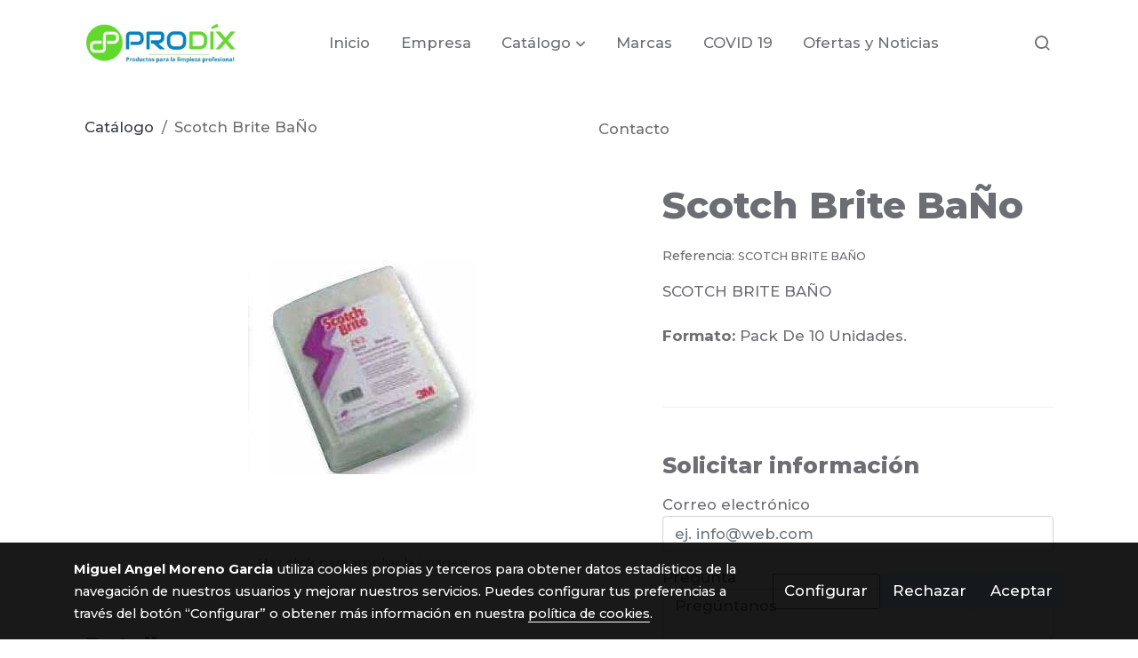

--- FILE ---
content_type: text/html; charset=UTF-8
request_url: https://prodix.es/D/product/scotch-brite-bano/
body_size: 37343
content:
<!doctype html >
<html lang=es>
<head>
              



  <meta charset="utf-8">
  <meta http-equiv="X-UA-Compatible" content="IE=edge">
  <meta name="viewport" content="width=device-width, initial-scale=1">
      <meta name="robots" content="index, follow">
    <meta name="googlebot" content="index, follow, max-snippet:-1, max-image-preview:large, max-video-preview:-1">
    <meta name="bingbot" content="index, follow, max-snippet:-1, max-image-preview:large, max-video-preview:-1" >
  

      <!-- Cannonical -->
    <link rel="canonical" href="https://prodix.es/D/product/scotch-brite-bano/" />
    <!-- /Cannonical -->
  

  
  <script type="text/javascript" defer>
    history.scrollRestoration = 'auto';
    //Siweb2 variable
    window.sw2 = {
      'data': {
        'locale' : "es",
        'has_h1' : false,
        'row_position_h1' : null,
        'is_panel': false,
        'is_demo': false,
        'has_shop': false,
        'shop': {},
        'show_sticky_contact_links': false,
        'data_treatment_always_visible': false ,
        'a11y_panel_always_visible': false ,
        'social_media': {"facebook":"prodixlimpieza","facebook-userInput":"https:\/\/www.facebook.com\/prodixlimpieza","twitter":"","twitter-userInput":"","google-plus":"","google-plus-userInput":"","instagram":"prodixlimpieza","instagram-userInput":"https:\/\/www.instagram.com\/prodixlimpieza\/?hl=es","pinterest":"","pinterest-userInput":"","youtube":"","youtube-userInput":"","youtube-channelName":"","linkedin":"","linkedin-userInput":"","whatsapp":"+34639668724","whatsapp-fixed":false,"whatsapp-userInput":"+34639668724","telegram":"","telegram-userInput":"","tiktok-userInput":"","tiktok":""},
        'show_recently_viewed': false,

      },
      'user': null
    };


        var design='basedesign';
    var isAngular=false;
    var isFront=true;
    var designBackgroundOptions={"background_image_url":false,"background_image_position":"v-bg-position-center","background_image_type":"v-bg-default","background_color_init_color":false,"background_color_gradient":false,"background_color_gradient_lightness":false,"background_color_gradient_orientation":false,"background_color_opacity":false,"background_parallax":"none","google_translate":false};
    var fontScript=['Montserrat:300,500,700,800&display=swap'];
    var hasShop=false;
    var showTaxLabels=true;
    var showFormLabels=false;
    function Get(yourUrl){
      var Httpreq = new XMLHttpRequest(); // a new request
      Httpreq.open("GET",yourUrl+"?"+ (new Date()).getTime(),false);
      Httpreq.setRequestHeader('cache-control', 'no-cache, must-revalidate, post-check=0, pre-check=0');
      Httpreq.setRequestHeader('cache-control', 'max-age=0');
      Httpreq.setRequestHeader('expires', '0');
      Httpreq.setRequestHeader('expires', 'Tue, 01 Jan 1980 1:00:00 GMT');
      Httpreq.setRequestHeader('pragma', 'no-cache');
      Httpreq.send(null);
      return Httpreq.responseText;
    }
    var cart=hasShop?JSON.parse(Get("/cart/get-cart/")):JSON.parse('{"id":null,"checkout_completed_at":null,"number":null,"notes":null,"items":[],"items_total":0,"adjustments":[],"total":0,"state":"cart","customer":null,"shipping_address":null,"billing_address":null,"payments":[],"shipments":[],"currency_code":"'+'EUR'+'","promotion_coupon":null,"checkout_state":"cart","payment_state":"cart","shipping_state":"cart","promotions":[],"tax_total":0,"shipping_total":0,"promotion_total":0,"recursive_adjustments":[],"quantity":0,"payment_method_fee_total":0,"order_remember_tracking":null,"is_correos":false}');
    var showImgZoom= false;
    var hideTaxes= false;
        var terms_and_conditions='\u003Cp\u0020style\u003D\u0022text\u002Dalign\u003A\u0020center\u0022\u003E\u003Cb\u003EAVISO\u0020LEGAL\u0020Y\u0020PROTECCI\u00D3N\u0020DE\u0020DATOS\u003C\/b\u003E\u003C\/p\u003E\u003Cp\u003E\u003Cb\u003EINFORMACI\u00D3N\u0020LEGAL\u0020Y\u0020PROTECCI\u00D3N\u0020DE\u0020DATOS\u003C\/b\u003E\u003C\/p\u003E\u003Cp\u003E\u003Cb\u003EMiguel\u0020\u00C1ngel\u0020Moreno\u0020Garc\u00EDa\u003C\/b\u003E\u0020con\u0020\u003Cb\u003EDNI.\u0020N\u00BA\u002016539588N\u003C\/b\u003E\u0020y\u0020domicilio\u0020del\u0020centro\u0020de\u0020trabajo\u0020en\u0020\u003Cb\u003ELogro\u00F1o\u0020\u0028La\u0020Rioja\u0029\u0020C\/Soto\u0020Galo\u00203\u0020Nave\u00208\u002DH,\u0020Pol.\u0020Ind.\u0020Cantabria\u0020I\u0020CP\u002026009\u003C\/b\u003E,\u0020en\u0020calidad\u0020de\u0020titular\u0020de\u0020la\u0020p\u00E1gina\u0020webwww.prodix.es,\u0020de\u0020acuerdo\u0020con\u0020las\u0020prescripciones\u0020establecidas\u0020en\u0020El\u0020Reglamento\u0020Europeo\u0020de\u0020Protecci\u00F3n\u0020de\u0020Datos\u00202016\/679\u0020y\u0020la\u0020Ley\u0020de\u0020Servicios\u0020de\u0020la\u0020Sociedad\u0020de\u0020la\u0020Informaci\u00F3n\u0020y\u0020Comercio\u0020Electr\u00F3nico\u002034\/2002\u0020de\u002011\u0020de\u0020julio,\u0020le\u0020informa\u0020acerca\u0020de\u0020su\u0020pol\u00EDtica\u0020de\u0020protecci\u00F3n\u0020de\u0020datos\u0020de\u0020car\u00E1cter\u0020personal.\u003C\/p\u003E\u003Cp\u003ECon\u0020car\u00E1cter\u0020general,\u0020las\u0020relaciones\u0020entre\u0020\u003Cb\u003EMiguel\u0020\u00C1ngel\u0020Moreno\u0020Garc\u00EDa\u0020\u0028\u0020en\u0020adelante\u0020\u201CProdix\u201D\u0029\u003C\/b\u003E,\u0020y\u0020sus\u0020usuarios,\u0020derivadas\u0020del\u0020uso\u0020de\u0020los\u0020servicios\u0020contenidos\u0020en\u0020la\u0020presente\u0020web,\u0020se\u0020encuentran\u0020sometidas\u0020a\u0020la\u0020legislaci\u00F3n\u0020y\u0020jurisdicci\u00F3n\u0020espa\u00F1olas.\u0020Este\u0020Sitio\u0020web\u0020ha\u0020sido\u0020creado\u0020por\u0020\u003Cb\u003EProdix\u003C\/b\u003E,\u0020con\u0020car\u00E1cter\u0020informativo.\u0020El\u0020hecho\u0020de\u0020acceder\u0020a\u0020este\u0020sitio\u0020web\u0020implica\u0020el\u0020conocimiento\u0020y\u0020aceptaci\u00F3n\u0020de\u0020los\u0020siguientes\u0020t\u00E9rminos\u0020y\u0020condiciones.\u003C\/p\u003E\u003Cp\u003E\u003Cb\u003ET\u00C9RMINOS\u0020Y\u0020CONDICIONES\u0020GENERALES\u003C\/b\u003E\u003C\/p\u003E\u003Cp\u003E\u00BB\u0020El\u0020acceso\u0020a\u0020este\u0020sitio\u0020web\u0020es\u0020responsabilidad\u0020exclusiva\u0020de\u0020los\u0020usuarios.\u003C\/p\u003E\u003Cp\u003E\u00BB\u0020El\u0020acceso\u0020a\u0020este\u0020sitio\u0020web\u0020no\u0020supone\u0020entablar\u0020ning\u00FAn\u0020tipo\u0020de\u0020relaci\u00F3n\u0020de\u0020car\u00E1cter\u0020comercial\u0020entre\u0020\u003Cb\u003EProdix\u003C\/b\u003E,\u0020y\u0020el\u0020usuario.\u003C\/p\u003E\u003Cp\u003E\u00BB\u0020El\u0020acceso\u0020y\u0020navegaci\u00F3n\u0020en\u0020este\u0020sitio\u0020web\u0020supone\u0020aceptar\u0020y\u0020conocer\u0020las\u0020advertencias\u0020legales,\u0020condiciones\u0020y\u0020t\u00E9rminos\u0020de\u0020uso\u0020contenidas\u0020en\u0020\u00E9l.\u003Cbr\u003E\u003C\/p\u003E\u003Cp\u003EACTUALIDAD\u0020Y\u0020MODIFICACI\u00D3N\u0020DE\u0020LA\u0020INFORMACI\u00D3N\u003C\/p\u003E\u003Cp\u003E\u00BB\u0020La\u0020informaci\u00F3n\u0020que\u0020aparece\u0020en\u0020este\u0020sitio\u0020web\u0020es\u0020la\u0020vigente\u0020en\u0020la\u0020fecha\u0020de\u0020su\u0020\u00FAltima\u0020actualizaci\u00F3n.\u0020\u003Cb\u003EProdix\u003C\/b\u003E,\u0020se\u0020reserva\u0020el\u0020derecho\u0020a\u0020actualizar,\u0020modificar\u0020o\u0020eliminar\u0020la\u0020informaci\u00F3n\u0020de\u0020este\u0020sitio\u0020web,\u0020pudiendo\u0020limitar\u0020o\u0020no\u0020permitir\u0020el\u0020acceso\u0020al\u0020mismo.\u003C\/p\u003E\u003Cp\u003E\u00BB\u0020No\u0020se\u0020podr\u00E1\u0020alterar,\u0020cambiar,\u0020modificar,\u0020o\u0020adaptar\u0020este\u0020sitio\u0020web.\u0020Sin\u0020embargo\u0020\u003Cb\u003EProdix\u003C\/b\u003E,\u0020se\u0020reserva\u0020la\u0020facultad\u0020de\u0020efectuar,\u0020en\u0020cualquier\u0020momento,\u0020cuantos\u0020cambios\u0020y\u0020modificaciones\u0020estime\u0020convenientes,\u0020pudiendo\u0020hacer\u0020uso\u0020de\u0020tal\u0020facultad\u0020en\u0020cualquier\u0020momento\u0020y\u0020sin\u0020previo\u0020aviso.\u003Cbr\u003E\u003C\/p\u003E\u003Cp\u003E\u003Cb\u003ECONTENIDOS\u003C\/b\u003E\u003C\/p\u003E\u003Cp\u003E\u00BB\u0020\u003Cb\u003EProdix\u003C\/b\u003E,\u0020realiza\u0020los\u0020m\u00E1ximos\u0020esfuerzos\u0020para\u0020evitar\u0020cualquier\u0020error\u0020en\u0020los\u0020contenidos\u0020que\u0020pudieran\u0020aparecer\u0020en\u0020este\u0020sitio\u0020web.\u003C\/p\u003E\u003Cp\u003E\u00BB\u0020\u003Cb\u003EProdix\u003C\/b\u003E,\u0020no\u0020asume\u0020responsabilidad\u0020alguna\u0020por\u0020las\u0020discrepancias\u0020que\u0020pudiesen\u0020existir\u0020entre\u0020los\u0020documentos\u0020impresos\u0020y\u0020la\u0020versi\u00F3n\u0020electr\u00F3nica\u0020publicada\u0020en\u0020este\u0020sitio\u0020web.\u0020En\u0020caso\u0020de\u0026nbsp\u003Bdiscrepancia\u0020entre\u0020la\u0020versi\u00F3n\u0020impresa\u0020y\u0020la\u0020publicada\u0020en\u0020el\u0020sitio\u0020web,\u0020prevalecer\u00E1\u0020la\u0020versi\u00F3n\u0020impresa.\u003C\/p\u003E\u003Cp\u003E\u00BB\u0020\u003Cb\u003EProdix\u003C\/b\u003E,\u0020no\u0020se\u0020responsabiliza\u0020en\u0020modo\u0020alguno\u0020de\u0020aquellos\u0020contenidos,\u0020actividades\u0020comerciales,\u0020productos\u0020y\u0020servicios\u0020incluidos\u0020que\u0020pudiesen\u0020visualizarse\u0020mediante\u0020enlaces\u0020electr\u00F3nicos\u0020\u0028links\u0029,\u0020directa\u0020o\u0020indirectamente,\u0020a\u0020trav\u00E9s\u0020de\u0020este\u0020sitio\u0020web.\u0020La\u0020presencia\u0020de\u0020links\u0020en\u0020este\u0020sitio\u0020web\u0020de\u0020\u003Cb\u003EProdix\u003C\/b\u003E,\u0020salvo\u0020manifestaci\u00F3n\u0020expresa\u0020en\u0020contrario,\u0020tiene\u0020una\u0020finalidad\u0020meramente\u0020informativa,\u0020por\u0020lo\u0020que\u0020en\u0020ning\u00FAn\u0020caso\u0020supone\u0020sugerencia,\u0020invitaci\u00F3n\u0020o\u0020recomendaci\u00F3n\u0020sobre\u0020los\u0020mismos.\u0020Estos\u0020enlaces\u0020no\u0020representan\u0020ning\u00FAn\u0020tipo\u0020de\u0020relaci\u00F3n\u0020entre\u0020\u003Cb\u003EProdix\u0020\u003C\/b\u003E,\u0020y\u0020los\u0020particulares\u0020o\u0020empresas\u0020titulares\u0020de\u0020los\u0020sitio\u0020webs\u0020a\u0020los\u0020que\u0020puede\u0020accederse\u0020mediante\u0020estos\u0020enlaces.\u0020\u003Cb\u003EProdix\u003C\/b\u003E,\u0020se\u0020reserva\u0020el\u0020derecho\u0020de\u0020retirar\u0020de\u0020modo\u0020unilateral\u0020y\u0020en\u0020cualquier\u0020momento\u0020los\u0020links\u0020que\u0020aparecen\u0020en\u0020su\u0020sitio\u0020web.\u003C\/p\u003E\u003Cp\u003ENAVEGACI\u00D3N,\u0020ACCESO\u0020Y\u0020SEGURIDAD\u003C\/p\u003E\u003Cp\u003E\u00BB\u0020El\u0020acceso\u0020y\u0020navegaci\u00F3n\u0020en\u0020este\u0020sitio\u0020web\u0020supone\u0020aceptar\u0020y\u0020conocer\u0020las\u0020advertencias\u0020legales,\u0020condiciones\u0020y\u0020t\u00E9rminos\u0020de\u0020uso\u0020contenidas\u0020en\u0020\u00E9l.\u0020\u003Cb\u003EProdix\u003C\/b\u003E,\u0020realiza\u0020los\u0020m\u00E1ximos\u0020esfuerzos\u0020para\u0020que\u0020la\u0020navegaci\u00F3n\u0020se\u0020realice\u0020en\u0020las\u0020mejores\u0020condiciones\u0020y\u0020evitar\u0020los\u0020perjuicios\u0020de\u0020cualquier\u0020tipo\u0020que\u0020pudiesen\u0020ocasionarse\u0020durante\u0020la\u0020misma.\u003C\/p\u003E\u003Cp\u003E\u003Cb\u003EProdix\u003C\/b\u003E,\u0020no\u0020se\u0020responsabiliza\u0020ni\u0020garantiza\u0020que\u0020el\u0020acceso\u0020a\u0020este\u0020sitio\u0020web\u0020sea\u0020ininterrumpido\u0020o\u0020que\u0020est\u00E9\u0020libre\u0020de\u0020error.\u0020Tampoco\u0020se\u0020responsabiliza\u0020o\u0020garantiza\u0020que\u0020el\u0020contenido\u0020o\u0020software\u0020al\u0020que\u0020pueda\u0020accederse\u0020a\u0020trav\u00E9s\u0020de\u0020este\u0020sitio\u0020web,\u0020est\u00E9\u0020libre\u0020de\u0020error\u0020o\u0020cause\u0020un\u0020da\u00F1o.\u0020En\u0020ning\u00FAn\u0020caso\u0020\u003Cb\u003EProdix\u003C\/b\u003E,\u0020ser\u00E1\u0020responsable\u0020por\u0020las\u0020p\u00E9rdidas,\u0020da\u00F1os\u0020o\u0020perjuicios\u0020de\u0020cualquier\u0020tipo\u0020que\u0020surjan\u0020por\u0020el\u0020acceso\u0020y\u0020el\u0020uso\u0020de\u0020la\u0020p\u00E1gina\u0020web,\u0020incluy\u00E9ndose\u0020pero\u0020no\u0020limit\u00E1ndose,\u0020a\u0020los\u0020ocasionados\u0020a\u0020los\u0020sistemas\u0020inform\u00E1ticos\u0020o\u0020los\u0020provocados\u0020por\u0020la\u0020introducci\u00F3n\u0020de\u0020virus.\u0020\u003Cb\u003EProdix\u003C\/b\u003E,\u0020no\u0020se\u0020hace\u0020responsable\u0020de\u0020los\u0020da\u00F1os\u0020que\u0020pudiesen\u0020ocasionarse\u0020a\u0020los\u0020usuarios\u0020por\u0020un\u0020uso\u0020inadecuado\u0020de\u0020este\u0020sitio\u0020web.\u003C\/p\u003E\u003Cp\u003E\u00BB\u0020Los\u0020servicios\u0020ofertados\u0020en\u0020este\u0020sitio\u0020web\u0020s\u00F3lo\u0020pueden\u0020ser\u0020utilizados\u0020correctamente\u0020si\u0020se\u0020cumplen\u0020las\u0020especificaciones\u0020t\u00E9cnicas\u0020para\u0020las\u0020que\u0020ha\u0020sido\u0020dise\u00F1ado.\u003Cbr\u003E\u003C\/p\u003E\u003Cp\u003E\u003Cb\u003EPROPIEDAD\u0020INTELECTUAL\u0020E\u0020INDUSTRIAL\u003C\/b\u003E\u003C\/p\u003E\u003Cp\u003E\u00BB\u0020Este\u0020sitio\u0020web\u0020y\u0020los\u0020contenidos\u0020que\u0020alberga\u0020se\u0020encuentran\u0020protegidos\u0020por\u0020las\u0020leyes\u0020de\u0020Propiedad\u0020Intelectual.\u0020No\u0020podr\u00E1n\u0020ser\u0020objeto\u0020de\u0020explotaci\u00F3n,\u0020reproducci\u00F3n,\u0020distribuci\u00F3n,\u0020modificaci\u00F3n,\u0020comunicaci\u00F3n\u0020p\u00FAblica,\u0020cesi\u00F3n\u0020o\u0020transformaci\u00F3n.\u0020El\u0020acceso\u0020a\u0020este\u0020sitio\u0020web\u0020no\u0020otorga\u0020a\u0020los\u0020usuarios\u0020derecho,\u0020ni\u0020titularidad\u0020alguna\u0020sobre\u0020los\u0020derechos\u0020de\u0020propiedad\u0020intelectual\u0020de\u0020los\u0020contenidos\u0020que\u0020alberga\u0020este\u0020sitio\u0020web.\u003C\/p\u003E\u003Cp\u003E\u00BB\u0020\u003Cb\u003EProdix\u0020\u003C\/b\u003Eno\u0020transfiere\u0020a\u0020los\u0020usuarios\u0020la\u0020propiedad\u0020de\u0020su\u0020software.\u0020El\u0020usuario\u0020es\u0020el\u0020propietario\u0020del\u0020soporte\u0020en\u0020el\u0020cual\u0020el\u0020software\u0020es\u0020grabado.\u0020\u003Cb\u003EProdix\u0020\u003C\/b\u003Eretiene\u0020todos\u0020los\u0020derechos\u0020de\u0020propiedad\u0026nbsp\u003Bindustrial\u0020e\u0020intelectual\u0020incluyendo\u0020el\u0020software.\u0020Si\u0020el\u0020usuario\u0020transfiere\u0020software\u0020de\u0020este\u0020sitio\u0020web\u0020a\u0020su\u0020terminal,\u0020no\u0020podr\u00E1\u0020diseccionarlo\u0020para\u0020su\u0020estudio,\u0020o\u0020descompilarlo,\u0020traducir\u0020la\u0020versi\u00F3n\u0020del\u0020c\u00F3digo\u0020objeto\u0020original\u0020o\u0020su\u0020lenguaje\u0020a\u0020otro\u0020c\u00F3digo\u0020o\u0020lenguaje.\u003C\/p\u003E\u003Cp\u003E\u00BB\u0020El\u0020nombre\u0020comercial,\u0020las\u0020marcas,\u0020logo,\u0020productos\u0020y\u0020servicios\u0020que\u0020contiene\u0020este\u0020sitio\u0020web\u0020se\u0020encuentran\u0020protegidos\u0020por\u0020ley.\u003C\/p\u003E\u003Cp\u003E\u00BB\u0020\u003Cb\u003EProdix\u0020\u003C\/b\u003Ese\u0020reserva\u0020la\u0020posibilidad\u0020de\u0020ejercer\u0020las\u0020acciones\u0020judiciales\u0020que\u0020correspondan\u0020contra\u0020los\u0020usuarios\u0020que\u0020violen\u0020o\u0020infrinjan\u0020los\u0020derechos\u0020de\u0020propiedad\u0020intelectual\u0020e\u0020industrial.\u003C\/p\u003E\u003Cp\u003E\u003Cb\u003ERECABADO\u0020DE\u0020DATOS\u003C\/b\u003E\u003C\/p\u003E\u003Cp\u003EUsted,\u0020al\u0020facilitar\u0020voluntariamente\u0020sus\u0020datos\u0020personales\u0020a\u0020trav\u00E9s\u0020de\u0020cualquier\u0020mensaje\u0020de\u0020correo\u0020electr\u00F3nico\u0020y\u0020aceptar\u0020su\u0020env\u00EDo,\u0020autoriza\u0020expresamente\u0020a\u0020\u003Cb\u003EProdix\u003C\/b\u003E,\u0020para\u0020que\u0020trate\u0020e\u0020incorpore\u0020en\u0020un\u0020fichero\u0020de\u0020su\u0020propiedad\u0020aquellos\u0020datos\u0020remitidos.\u003C\/p\u003E\u003Cp\u003ELa\u0020recogida\u0020y\u0020tratamiento\u0020de\u0020los\u0020datos\u0020personales\u0020que\u0020usted\u0020facilite\u0020tiene\u0020como\u0020finalidad\u0020contactar\u0020con\u0020usted\u0020para\u0020dar\u0020respuesta\u0020a\u0020su\u0020petici\u00F3n\u0020e\u0020informarle\u0020sobre\u0020los\u0020productos\u0020y\u0020servicios\u0020que\u0020ofrece\u0020esta\u0020empresa\u0020a\u0020trav\u00E9s\u0020de\u0020cualquier\u0020medio\u0020de\u0020comunicaci\u00F3n,\u0020incluso\u0020electr\u00F3nico.\u003C\/p\u003E\u003Cp\u003E\u003Cb\u003EProdix\u003C\/b\u003E,\u0020ha\u0020adoptado\u0020las\u0020medidas\u0020t\u00E9cnicas\u0020necesarias\u0020para\u0020evitar\u0020la\u0020alteraci\u00F3n,\u0020p\u00E9rdida\u0020o\u0020tratamiento\u0020no\u0020autorizado\u0020a\u0020los\u0020datos\u0020personales\u0020que\u0020usted\u0020facilite,\u0020habida\u0020cuenta\u0020de\u0020las\u0020limitaciones\u0020que\u0020presenta\u0020Internet.\u003C\/p\u003E\u003Cp\u003E\u003Cb\u003EProdix\u0020\u003C\/b\u003Emanifiesta\u0020su\u0020compromiso\u0020de\u0020confidencialidad\u0020respecto\u0020al\u0020tratamiento\u0020de\u0020sus\u0020datos\u0020personales.\u003C\/p\u003E\u003Cp\u003EUsted\u0020tiene\u0020derecho\u0020a\u0020acceso,\u0020rectificaci\u00F3n,\u0020supresi\u00F3n,\u0020oposici\u00F3n,\u0020limitaci\u00F3n\u0020y\u0020portabilidad\u0020de\u0020su\u0020tratamiento\u0020a\u0020trav\u00E9s\u0020del\u0020correo\u0020electr\u00F3nico\u0020o\u0020de\u0020comunicaci\u00F3n\u0020escrita\u0020dirigida\u0020a\u003A\u0020\u003Cb\u003EProdix\u0020\u003C\/b\u003Edirecci\u00F3n\u003A\u0020\u003Cb\u003ELogro\u00F1o\u0020\u0028La\u0020Rioja\u0029\u0020C\/Soto\u0020Galo\u00203\u0020Nave\u00208\u002DH,\u0020Pol.Ind.Cantabria\u0020I\u0020CP\u002026009\u003C\/b\u003E,\u0020correoelectr\u00F3nico\u003A\u0020\u003Cb\u003Eprodix\u0040prodixdistribucion.es\u003C\/b\u003E\u003Cbr\u003E\u003C\/p\u003E\u003Cp\u003E\u003Cb\u003EALOJAMIENTO\u0020DE\u0020DATOS\u003C\/b\u003E\u003C\/p\u003E\u003Cp\u003E\u00BB\u0020Informarle\u0020que\u0020tanto\u0020la\u0020web\u0020como\u0020las\u0020bases\u0020de\u0020datos,\u0020est\u00E1n\u0020alojadas\u0020en\u0020la\u0020Federaci\u00F3n\u0020de\u0020Empresarios\u0020de\u0020La\u0020Rioja.\u0020Dicho\u0020servicio\u0020recibe\u0020el\u0020nombre\u0020de\u0020\u0028Hosting\u0029.\u003C\/p\u003E\u003Cp\u003E\u003Cb\u003EPROTECCI\u00D3N\u0020DE\u0020DATOS\u003C\/b\u003E\u003C\/p\u003E\u003Cp\u003E\u00BB\u0020La\u0020visita\u0020a\u0020este\u0020sitio\u0020web\u0020no\u0020supone\u0020que\u0020el\u0020usuario\u0020est\u00E9\u0020obligado\u0020a\u0020facilitar\u0020ninguna\u0020informaci\u00F3n\u0020sobre\u0020si\u0020mismo,\u0020de\u0020modo\u0020que\u0020cualquier\u0020dato\u0020introducido\u0020se\u0020har\u00E1\u0020de\u0020manera\u0020voluntaria.\u0020En\u0020el\u0020caso\u0020de\u0020que\u0020proporcione\u0020el\u0020usuario\u0020alguna\u0020informaci\u00F3n\u0020de\u0020car\u00E1cter\u0020personal,\u0020los\u0020datos\u0020recogidos\u0020en\u0020este\u0020sitio\u0020web\u0020ser\u00E1n\u0020utilizados\u0020con\u0020las\u0020finalidades\u0020explicadas\u0020anteriormente,\u0020en\u0020la\u0020forma\u0020y\u0020con\u0020las\u0020limitaciones\u0020y\u0020derechos\u0020que\u0020recoge\u0020el\u0020Reglamento\u0026nbsp\u003BEuropeo\u00202016\/679,\u0020de\u0020Protecci\u00F3n\u0020de\u0020Datos\u0020de\u0020Car\u00E1cter\u0020Personal\u0020dentro\u0020del\u0020marco\u0020de\u0020la\u0020legislaci\u00F3n\u0020espa\u00F1ola.\u003C\/p\u003E\u003Cp\u003E\u00BB\u0020\u003Cb\u003EProdix\u0020\u003C\/b\u003Epodr\u00E1\u0020conservar\u0020sus\u0020datos\u0020una\u0020vez\u0020finalizada\u0020toda\u0020relaci\u00F3n\u0020con\u0020el\u0020usuario\u0020para\u0020el\u0020cumplimiento\u0020de\u0020obligaciones\u0020legales\u003C\/p\u003E\u003Cp\u003E\u00BB\u0020\u003Cb\u003EProdix\u003C\/b\u003E,\u0020queda\u0020autorizada\u0020por\u0020el\u0020usuario\u0020a\u0020hacer\u0020uso\u0020de\u0020los\u0020datos\u0020personales\u0020que\u0020del\u0020mismo\u0020dispone\u0020ya\u0020efectuar\u0020con\u0020ellos\u0020el\u0020tratamiento\u0020inform\u00E1tico\u0020necesario\u0020para\u0020la\u0020prestaci\u00F3n\u0020del\u0020servicio\u0020solicitado.\u003C\/p\u003E\u003Cp\u003E\u00BB\u0020En\u0020el\u0020caso\u0020de\u0020que\u0020los\u0020datos\u0020recogidos\u0020se\u0020utilizasen\u0020para\u0020una\u0020finalidad\u0020distinta\u0020para\u0020la\u0020cual\u0020hubiesen\u0020sido\u0020recabados\u0020o\u0020recogidos\u0020se\u0020requerir\u00E1\u0020el\u0020consentimiento\u0020previo\u0020de\u0020los\u0020interesados.\u003C\/p\u003E\u003Cp\u003E\u00BB\u0020\u003Cb\u003EProdix\u0020\u003C\/b\u003Eha\u0020adoptado\u0020las\u0020medidas\u0020t\u00E9cnicas\u0020y\u0020organizativas\u0020necesarias\u0020para\u0020garantizar\u0020la\u0020seguridad\u0020e\u0020integridad\u0020de\u0020los\u0020datos,\u0020as\u00ED\u0020como\u0020para\u0020evitar\u0020su\u0020alteraci\u00F3n,\u0020perdida,\u0020tratamiento\u0020o\u0020acceso\u0020no\u0020autorizado.\u003C\/p\u003E\u003Cp\u003E\u00BB\u0020En\u0020el\u0020momento\u0020de\u0020proceder\u0020a\u0020la\u0020recogida\u0020de\u0020los\u0020datos\u0020se\u0020indicar\u00E1\u0020el\u0020car\u00E1cter\u0020voluntario\u0020u\u0020obligatorio\u0020delos\u0020datos\u0020objeto\u0020de\u0020recogida.\u0020La\u0020negativa\u0020a\u0020proporcionar\u0020los\u0020datos\u0020calificados\u0020como\u0020obligatorios\u0020supondr\u00E1\u0020la\u0020no\u0020prestaci\u00F3n\u0020o\u0020la\u0020imposibilidad\u0020de\u0020acceder\u0020al\u0020servicio\u0020para\u0020los\u0020que\u0020eran\u0020solicitados.\u0020As\u00ED\u0020mismo,\u0020podr\u00E1n\u0020facilitarse\u0020datos\u0020de\u0020modo\u0020voluntario\u0020con\u0020el\u0020objetivo\u0020de\u0020que\u0020puedan\u0020prestarse\u0020de\u0020modo\u0020m\u00E1s\u0020\u00F3ptimo\u0020los\u0020servicios\u0020ofertados.\u003C\/p\u003E\u003Cp\u003E\u00BB\u0020Los\u0020usuarios\u0020cuyos\u0020datos\u0020sean\u0020objeto\u0020de\u0020tratamiento\u0020podr\u00E1n\u0020ejercitar\u0020gratuitamente\u0020los\u0020derechos\u0020de\u0020oposici\u00F3n,\u0020acceso,\u0020rectificaci\u00F3n\u0020y\u0020cancelaci\u00F3n\u0020de\u0020sus\u0020datos\u0020y\u0020revocaci\u00F3n\u0020de\u0020su\u0020autorizaci\u00F3n\u0020para\u0020env\u00EDos\u0020comerciales\u0020o\u0020publicitarios\u0020sin\u0020efectos\u0020retroactivos\u0020en\u0020los\u0020t\u00E9rminos\u0020especificados\u0020en\u0020reglamento\u0020Europeo\u00202016\/679,\u0020de\u0020Protecci\u00F3n\u0020de\u0020Datos\u0020de\u0020Car\u00E1cter\u0020Personal,\u0020conforme\u0020al\u0020procedimiento\u0020legalmente\u0020establecido.\u0020Estos\u0020derechos\u0020podr\u00E1n\u0020ser\u0020ejercitados\u0020dirigi\u00E9ndose\u0020por\u0020escrito,\u0020adjuntando\u0020una\u0020fotocopia\u0020del\u0020D.N.I.,\u0020al\u0020Departamento\u0020responsable\u0020del\u0020fichero\u0020automatizado\u003A\u0020\u003Cb\u003EMiguel\u0020\u00C1ngel\u0020Moreno\u0020Garc\u00EDa\u003C\/b\u003E,\u0020direcci\u00F3n\u003A\u0020\u003Cb\u003ELogro\u00F1o\u0020\u0028La\u0020Rioja\u0029\u0020C\/Soto\u0020Galo\u00203\u0020Nave\u00208\u002DH,\u0020Pol.\u0020Ind.\u0020Cantabria\u0020I\u0020CP\u002026009\u003C\/b\u003E\u003C\/p\u003E\u003Cp\u003E\u00BB\u0020Para\u0020cualquier\u0020aclaraci\u00F3n\u0020o\u0020duda\u0020con\u0020respecto\u0020al\u0020tratamiento\u0020de\u0020sus\u0020datos\u0020personales,\u0020puede\u0020ponerse\u0020en\u0020contacto\u0020mediante\u0020correo\u0020electr\u00F3nico\u0020en\u0020la\u0020direcci\u00F3n\u003A\u0020\u003Ca\u0020href\u003D\u0022mailto\u003Aprodix\u0040prodixdistribucion.es\u0022\u0020target\u003D\u0022_blank\u0022\u0020data\u002Dtype\u003D\u0022external\u0022\u0020data\u002Dname\u003D\u0022mailto\u003Aprodix\u0040prodixdistribucion.es\u0022\u0020data\u002Dslug\u003D\u0022undefined\u0022\u0020data\u002Did\u003D\u0022null\u0022\u003Eprodix\u0040prodixdistribucion.es\u003C\/a\u003E\u003C\/p\u003E\u003Cp\u003E\u003Cb\u003ECONDICIONES\u0020ADICIONALES\u003C\/b\u003E\u003C\/p\u003E\u003Cp\u003E\u00BB\u0020El\u0020usuario\u0020que\u0020introduce\u0020los\u0020datos,\u0020es\u0020el\u0020responsable\u0020\u00FAnico\u0020y\u0020final\u0020de\u0020la\u0020veracidad\u0020de\u0020la\u0020informaci\u00F3n\u0020suministrada\u0020en\u0020el\u0020servicio\u0020y\u0020en\u0020las\u0020modificaciones\u0020delos\u0020mismos\u0020que\u0020pueda\u0020realizar\u0020hasta\u0020la\u0020finalizaci\u00F3n\u0020del\u0020mismo.\u003C\/p\u003E\u003Cp\u003E\u003Cb\u003EINFORMACI\u00D3N\u0020SOBRE\u0020ASPECTOS\u0020T\u00C9CNICOS\u003C\/b\u003E\u003C\/p\u003E\u003Cp\u003E\u00BB\u0020\u003Cb\u003EProdix\u0020\u003C\/b\u003Eno\u0020ser\u00E1\u0020responsable\u0020de\u0020posibles\u0020da\u00F1os\u0020o\u0020perjuicios\u0020que\u0020se\u0020pudieran\u0020derivar\u0020de\u0020interferencias,\u0020omisiones,\u0020interrupciones,\u0020virus\u0020inform\u00E1ticos,\u0020aver\u00EDas\u0020telef\u00F3nicas\u0020o\u0026nbsp\u003Bdesconexiones\u0020en\u0020el\u0020funcionamiento\u0020operativo\u0020de\u0020este\u0020sistema\u0020electr\u00F3nico,\u0020motivadas\u0020por\u0020causas\u0020ajenas\u0020a\u0020\u003Cb\u003EProdix\u003C\/b\u003E\u003B\u0020de\u0020retrasos\u0020o\u0020bloqueos\u0020en\u0020el\u0020uso\u0020del\u0020presente\u0020sistema\u0020electr\u00F3nico\u0020causados\u0020por\u0020deficiencias\u0020o\u0020sobrecargas\u0020en\u0020su\u0020Centro\u0020de\u0020Procesos\u0020de\u0020Datos,\u0020de\u0020l\u00EDneas\u0020telef\u00F3nicas,\u0020en\u0020el\u0020sistema\u0020de\u0020Internet\u0020o\u0020en\u0020otros\u0020sistemas\u0020electr\u00F3nicos\u003B\u0020ni\u0020tampoco\u0020de\u0020da\u00F1os\u0020que\u0020puedan\u0020ser\u0020causados\u0020por\u0020terceras\u0020personas\u0020mediante\u0020intromisiones\u0020ileg\u00EDtimas\u0020fuera\u0020del\u0020control\u0020de\u0020\u003Cb\u003EProdix\u003C\/b\u003E.\u0020Asimismo,\u0020se\u0020exonera\u0020a\u0020\u003Cb\u003EProdix\u0020\u003C\/b\u003Ede\u0020toda\u0020responsabilidad\u0020ante\u0020cualquier\u0020da\u00F1o\u0020o\u0020perjuicio\u0020que\u0020pudiera\u0020sufrir\u0020el\u0020usuario\u0020como\u0020consecuencia\u0020de\u0020errores,\u0020defectos\u0020u\u0020omisiones,\u0020en\u0020la\u0020informaci\u00F3n\u0020facilitada\u0020por\u0020\u003Cb\u003EProdix\u0020\u003C\/b\u003Esiempre\u0020que\u0020proceda\u0020de\u0020fuentes\u0020ajenas.\u003C\/p\u003E\u003Cp\u003E\u00BB\u0020\u003Cb\u003EMiguel\u0020Angel\u0020Moreno\u0020Garc\u00EDa\u003C\/b\u003E,\u0020titular\u0020del\u0020presente\u0020sitio\u0020web,\u0020no\u0020obtiene,\u0020ni\u0020conserva\u0020la\u0020Direcci\u00F3n\u0020IP,\u0020niel\u0020nombre\u0020de\u0020dominio\u0020de\u0020proveedor\u0020\u0028PSI\u0029.\u003C\/p\u003E\u003Cp\u003E\u003Cb\u003EINFORMACI\u00D3N\u0020SOBRE\u0020COOKIES\u003C\/b\u003E\u003C\/p\u003E\u003Cp\u003E\u003Cb\u003EProdix\u0020\u003C\/b\u003Ele\u0020informa\u0020que\u0020su\u0020p\u00E1gina\u0020web\u0020s\u00ED\u0020utiliza\u0020cookies.\u003C\/p\u003E';
    var privacy_policy='\u003Cp\u003E\u003Cb\u003ERECABADO\u0020DE\u0020DATOS\u003C\/b\u003E\u003C\/p\u003E\u003Cp\u003EUsted,\u0020al\u0020facilitar\u0020voluntariamente\u0020sus\u0020datos\u0020personales\u0020a\u0020trav\u00E9s\u0020de\u0020cualquier\u0020mensaje\u0020de\u0020correo\u0020electr\u00F3nico\u0020y\u0020aceptar\u0020su\u0020env\u00EDo,\u0020autoriza\u0020expresamente\u0020a\u0020\u003Cb\u003EProdix\u003C\/b\u003E,\u0020para\u0020que\u0020trate\u0020e\u0020incorpore\u0020en\u0020un\u0020fichero\u0020de\u0020su\u0020propiedad\u0020aquellos\u0020datos\u0020remitidos.\u003C\/p\u003E\u003Cp\u003ELa\u0020recogida\u0020y\u0020tratamiento\u0020de\u0020los\u0020datos\u0020personales\u0020que\u0020usted\u0020facilite\u0020tiene\u0020como\u0020finalidad\u0020contactar\u0020con\u0020usted\u0020para\u0020dar\u0020respuesta\u0020a\u0020su\u0020petici\u00F3n\u0020e\u0020informarle\u0020sobre\u0020los\u0020productos\u0020y\u0020servicios\u0020que\u0020ofrece\u0020esta\u0020empresa\u0020a\u0020trav\u00E9s\u0020de\u0020cualquier\u0020medio\u0020de\u0020comunicaci\u00F3n,\u0020incluso\u0020electr\u00F3nico.\u003C\/p\u003E\u003Cp\u003E\u003Cb\u003EProdix\u003C\/b\u003E,\u0020ha\u0020adoptado\u0020las\u0020medidas\u0020t\u00E9cnicas\u0020necesarias\u0020para\u0020evitar\u0020la\u0020alteraci\u00F3n,\u0020p\u00E9rdida\u0020o\u0020tratamiento\u0020no\u0020autorizado\u0020a\u0020los\u0020datos\u0020personales\u0020que\u0020usted\u0020facilite,\u0020habida\u0020cuenta\u0020de\u0020las\u0020limitaciones\u0020que\u0020presenta\u0020Internet.\u003C\/p\u003E\u003Cp\u003E\u003Cb\u003EProdix\u0020\u003C\/b\u003Emanifiesta\u0020su\u0020compromiso\u0020de\u0020confidencialidad\u0020respecto\u0020al\u0020tratamiento\u0020de\u0020sus\u0020datos\u0020personales.\u003C\/p\u003E\u003Cp\u003EUsted\u0020tiene\u0020derecho\u0020a\u0020acceso,\u0020rectificaci\u00F3n,\u0020supresi\u00F3n,\u0020oposici\u00F3n,\u0020limitaci\u00F3n\u0020y\u0020portabilidad\u0020de\u0020su\u0020tratamiento\u0020a\u0020trav\u00E9s\u0020del\u0020correo\u0020electr\u00F3nico\u0020o\u0020de\u0020comunicaci\u00F3n\u0020escrita\u0020dirigida\u0020a\u003A\u0020\u003Cb\u003EProdix\u0020\u003C\/b\u003Edirecci\u00F3n\u003A\u0020\u003Cb\u003ELogro\u00F1o\u0020\u0028La\u0020Rioja\u0029\u0020C\/Soto\u0020Galo\u00203\u0020Nave\u00208\u002DH,\u0020Pol.Ind.Cantabria\u0020I\u0020CP\u002026009\u003C\/b\u003E,\u0020correoelectr\u00F3nico\u003A\u0020\u003Cb\u003Eprodix\u0040prodixdistribucion.es\u003C\/b\u003E\u003C\/p\u003E\u003Cp\u003E\u003Cb\u003EALOJAMIENTO\u0020DE\u0020DATOS\u003C\/b\u003E\u003C\/p\u003E\u003Cp\u003E\u00BB\u0020Informarle\u0020que\u0020tanto\u0020la\u0020web\u0020como\u0020las\u0020bases\u0020de\u0020datos,\u0020est\u00E1n\u0020alojadas\u0020en\u0020la\u0020Federaci\u00F3n\u0020de\u0020Empresarios\u0020de\u0020La\u0020Rioja.\u0020Dicho\u0020servicio\u0020recibe\u0020el\u0020nombre\u0020de\u0020\u0028Hosting\u0029.\u003C\/p\u003E\u003Cp\u003E\u003Cb\u003EPROTECCI\u00D3N\u0020DE\u0020DATOS\u003C\/b\u003E\u003C\/p\u003E\u003Cp\u003E\u00BB\u0020La\u0020visita\u0020a\u0020este\u0020sitio\u0020web\u0020no\u0020supone\u0020que\u0020el\u0020usuario\u0020est\u00E9\u0020obligado\u0020a\u0020facilitar\u0020ninguna\u0020informaci\u00F3n\u0020sobre\u0020si\u0020mismo,\u0020de\u0020modo\u0020que\u0020cualquier\u0020dato\u0020introducido\u0020se\u0020har\u00E1\u0020de\u0020manera\u0020voluntaria.\u0020En\u0020el\u0020caso\u0020de\u0020que\u0020proporcione\u0020el\u0020usuario\u0020alguna\u0020informaci\u00F3n\u0020de\u0020car\u00E1cter\u0020personal,\u0020los\u0020datos\u0020recogidos\u0020en\u0020este\u0020sitio\u0020web\u0020ser\u00E1n\u0020utilizados\u0020con\u0020las\u0020finalidades\u0020explicadas\u0020anteriormente,\u0020en\u0020la\u0020forma\u0020y\u0020con\u0020las\u0020limitaciones\u0020y\u0020derechos\u0020que\u0020recoge\u0020el\u0020Reglamento\u0020Europeo\u00202016\/679,\u0020de\u0020Protecci\u00F3n\u0020de\u0020Datos\u0020de\u0020Car\u00E1cter\u0020Personal\u0020dentro\u0020del\u0020marco\u0020de\u0020la\u0020legislaci\u00F3n\u0020espa\u00F1ola.\u003C\/p\u003E\u003Cp\u003E\u00BB\u0020\u003Cb\u003EProdix\u0020\u003C\/b\u003Epodr\u00E1\u0020conservar\u0020sus\u0020datos\u0020una\u0020vez\u0020finalizada\u0020toda\u0020relaci\u00F3n\u0020con\u0020el\u0020usuario\u0020para\u0020el\u0020cumplimiento\u0020de\u0020obligaciones\u0020legales\u003C\/p\u003E\u003Cp\u003E\u00BB\u0020\u003Cb\u003EProdix\u003C\/b\u003E,\u0020queda\u0020autorizada\u0020por\u0020el\u0020usuario\u0020a\u0020hacer\u0020uso\u0020de\u0020los\u0020datos\u0020personales\u0020que\u0020del\u0020mismo\u0020dispone\u0020ya\u0020efectuar\u0020con\u0020ellos\u0020el\u0020tratamiento\u0020inform\u00E1tico\u0020necesario\u0020para\u0020la\u0020prestaci\u00F3n\u0020del\u0020servicio\u0020solicitado.\u003C\/p\u003E\u003Cp\u003E\u00BB\u0020En\u0020el\u0020caso\u0020de\u0020que\u0020los\u0020datos\u0020recogidos\u0020se\u0020utilizasen\u0020para\u0020una\u0020finalidad\u0020distinta\u0020para\u0020la\u0020cual\u0020hubiesen\u0020sido\u0020recabados\u0020o\u0020recogidos\u0020se\u0020requerir\u00E1\u0020el\u0020consentimiento\u0020previo\u0020de\u0020los\u0020interesados.\u003C\/p\u003E\u003Cp\u003E\u00BB\u0020\u003Cb\u003EProdix\u0020\u003C\/b\u003Eha\u0020adoptado\u0020las\u0020medidas\u0020t\u00E9cnicas\u0020y\u0020organizativas\u0020necesarias\u0020para\u0020garantizar\u0020la\u0020seguridad\u0020e\u0020integridad\u0020de\u0020los\u0020datos,\u0020as\u00ED\u0020como\u0020para\u0020evitar\u0020su\u0020alteraci\u00F3n,\u0020perdida,\u0020tratamiento\u0020o\u0020acceso\u0020no\u0020autorizado.\u003C\/p\u003E\u003Cp\u003E\u00BB\u0020En\u0020el\u0020momento\u0020de\u0020proceder\u0020a\u0020la\u0020recogida\u0020de\u0020los\u0020datos\u0020se\u0020indicar\u00E1\u0020el\u0020car\u00E1cter\u0020voluntario\u0020u\u0020obligatorio\u0020delos\u0020datos\u0020objeto\u0020de\u0020recogida.\u0020La\u0020negativa\u0020a\u0020proporcionar\u0020los\u0020datos\u0020calificados\u0020como\u0020obligatorios\u0020supondr\u00E1\u0020la\u0020no\u0020prestaci\u00F3n\u0020o\u0020la\u0020imposibilidad\u0020de\u0020acceder\u0020al\u0020servicio\u0020para\u0020los\u0020que\u0020eran\u0020solicitados.\u0020As\u00ED\u0020mismo,\u0020podr\u00E1n\u0020facilitarse\u0020datos\u0020de\u0020modo\u0020voluntario\u0020con\u0020el\u0020objetivo\u0020de\u0020que\u0020puedan\u0020prestarse\u0020de\u0020modo\u0020m\u00E1s\u0020\u00F3ptimo\u0020los\u0020servicios\u0020ofertados.\u003C\/p\u003E\u003Cp\u003E\u00BB\u0020Los\u0020usuarios\u0020cuyos\u0020datos\u0020sean\u0020objeto\u0020de\u0020tratamiento\u0020podr\u00E1n\u0020ejercitar\u0020gratuitamente\u0020los\u0020derechos\u0020de\u0020oposici\u00F3n,\u0020acceso,\u0020rectificaci\u00F3n\u0020y\u0020cancelaci\u00F3n\u0020de\u0020sus\u0020datos\u0020y\u0020revocaci\u00F3n\u0020de\u0020su\u0020autorizaci\u00F3n\u0020para\u0020env\u00EDos\u0020comerciales\u0020o\u0020publicitarios\u0020sin\u0020efectos\u0020retroactivos\u0020en\u0020los\u0020t\u00E9rminos\u0020especificados\u0020en\u0020reglamento\u0020Europeo\u00202016\/679,\u0020de\u0020Protecci\u00F3n\u0020de\u0020Datos\u0020de\u0020Car\u00E1cter\u0020Personal,\u0020conforme\u0020al\u0020procedimiento\u0020legalmente\u0020establecido.\u0020Estos\u0020derechos\u0020podr\u00E1n\u0020ser\u0020ejercitados\u0020dirigi\u00E9ndose\u0020por\u0020escrito,\u0020adjuntando\u0020una\u0020fotocopia\u0020del\u0020D.N.I.,\u0020al\u0020Departamento\u0020responsable\u0020del\u0020fichero\u0020automatizado\u003A\u0020\u003Cb\u003EMiguel\u0020\u00C1ngel\u0020Moreno\u0020Garc\u00EDa\u003C\/b\u003E,\u0020direcci\u00F3n\u003A\u0020\u003Cb\u003ELogro\u00F1o\u0020\u0028La\u0020Rioja\u0029\u0020C\/Soto\u0020Galo\u00203\u0020Nave\u00208\u002DH,\u0020Pol.\u0020Ind.\u0020Cantabria\u0020I\u0020CP\u002026009\u003C\/b\u003E\u003C\/p\u003E\u003Cp\u003E\u00BB\u0020Para\u0020cualquier\u0020aclaraci\u00F3n\u0020o\u0020duda\u0020con\u0020respecto\u0020al\u0020tratamiento\u0020de\u0020sus\u0020datos\u0020personales,\u0020puede\u0020ponerse\u0020en\u0020contacto\u0020mediante\u0020correo\u0020electr\u00F3nico\u0020en\u0020la\u0020direcci\u00F3n\u003A\u0020\u003Cb\u003E\u003Ca\u0020href\u003D\u0022mailto\u003Aprodix\u0040prodixdistribucion.es\u0022\u0020target\u003D\u0022_blank\u0022\u0020data\u002Dtype\u003D\u0022external\u0022\u0020data\u002Dname\u003D\u0022mailto\u003Aprodix\u0040prodixdistribucion.es\u0022\u0020data\u002Dslug\u003D\u0022undefined\u0022\u0020data\u002Did\u003D\u0022null\u0022\u003Eprodix\u0040prodixdistribucion.es\u003C\/a\u003E\u003C\/b\u003E\u003C\/p\u003E\u003Cp\u003E\u003Cb\u003ECONDICIONES\u0020ADICIONALES\u003C\/b\u003E\u003C\/p\u003E\u003Cp\u003E\u00BB\u0020El\u0020usuario\u0020que\u0020introduce\u0020los\u0020datos,\u0020es\u0020el\u0020responsable\u0020\u00FAnico\u0020y\u0020final\u0020de\u0020la\u0020veracidad\u0020de\u0020la\u0020informaci\u00F3n\u0020suministrada\u0020en\u0020el\u0020servicio\u0020y\u0020en\u0020las\u0020modificaciones\u0020delos\u0020mismos\u0020que\u0020pueda\u0020realizar\u0020hasta\u0020la\u0020finalizaci\u00F3n\u0020del\u0020mismo.\u003C\/p\u003E\u003Cp\u003E\u003Cb\u003EINFORMACI\u00D3N\u0020SOBRE\u0020ASPECTOS\u0020T\u00C9CNICOS\u003C\/b\u003E\u003C\/p\u003E\u003Cp\u003E\u00BB\u0020\u003Cb\u003EProdix\u0020\u003C\/b\u003Eno\u0020ser\u00E1\u0020responsable\u0020de\u0020posibles\u0020da\u00F1os\u0020o\u0020perjuicios\u0020que\u0020se\u0020pudieran\u0020derivar\u0020de\u0020interferencias,\u0020omisiones,\u0020interrupciones,\u0020virus\u0020inform\u00E1ticos,\u0020aver\u00EDas\u0020telef\u00F3nicas\u0020o\u0020desconexiones\u0020en\u0020el\u0020funcionamiento\u0020operativo\u0020de\u0020este\u0020sistema\u0020electr\u00F3nico,\u0020motivadas\u0020por\u0020causas\u0020ajenas\u0020a\u0020\u003Cb\u003EProdix\u003C\/b\u003E\u003B\u0020de\u0020retrasos\u0020o\u0020bloqueos\u0020en\u0020el\u0020uso\u0020del\u0020presente\u0020sistema\u0020electr\u00F3nico\u0020causados\u0020por\u0020deficiencias\u0020o\u0020sobrecargas\u0020en\u0020su\u0020Centro\u0020de\u0020Procesos\u0020de\u0020Datos,\u0020de\u0020l\u00EDneas\u0020telef\u00F3nicas,\u0020en\u0020el\u0020sistema\u0020de\u0020Internet\u0020o\u0020en\u0020otros\u0020sistemas\u0020electr\u00F3nicos\u003B\u0020ni\u0020tampoco\u0020de\u0020da\u00F1os\u0020que\u0020puedan\u0020ser\u0020causados\u0020por\u0020terceras\u0020personas\u0020mediante\u0020intromisiones\u0020ileg\u00EDtimas\u0020fuera\u0020del\u0020control\u0020de\u0020\u003Cb\u003EProdix\u003C\/b\u003E.\u0020Asimismo,\u0020se\u0020exonera\u0020a\u0020\u003Cb\u003EProdix\u0020\u003C\/b\u003Ede\u0020toda\u0020responsabilidad\u0020ante\u0020cualquier\u0020da\u00F1o\u0020o\u0020perjuicio\u0020que\u0020pudiera\u0020sufrir\u0020el\u0020usuario\u0020como\u0020consecuencia\u0020de\u0020errores,\u0020defectos\u0020u\u0020omisiones,\u0020en\u0020la\u0020informaci\u00F3n\u0020facilitada\u0020por\u0020\u003Cb\u003EProdix\u0020\u003C\/b\u003Esiempre\u0020que\u0020proceda\u0020de\u0020fuentes\u0020ajenas.\u003C\/p\u003E\u003Cp\u003E\u00BB\u0020\u003Cb\u003EMiguel\u0020Angel\u0020Moreno\u0020Garc\u00EDa\u003C\/b\u003E,\u0020titular\u0020del\u0020presente\u0020sitio\u0020web,\u0020no\u0020obtiene,\u0020ni\u0020conserva\u0020la\u0020Direcci\u00F3n\u0020IP,\u0020niel\u0020nombre\u0020de\u0020dominio\u0020de\u0020proveedor\u0020\u0028PSI\u0029.\u003C\/p\u003E\u003Cp\u003E\u003Cb\u003EINFORMACI\u00D3N\u0020SOBRE\u0020COOKIES\u003C\/b\u003E\u003C\/p\u003E\u003Cp\u003E\u003Cb\u003EProdix\u0020\u003C\/b\u003Ele\u0020informa\u0020que\u0020su\u0020p\u00E1gina\u0020web\u0020s\u00ED\u0020utiliza\u0020cookies.\u003C\/p\u003E';
    var data_treatment='';

    var has_cookies_policy =   true ;
    var cookies_policy='\u003Cp\u003E\u003Cb\u003E\u00BFQu\u00E9\u0020son\u0020las\u0020cookies\u003F\u003C\/b\u003E\u003C\/p\u003E\u003Cp\u003ELas\u0020cookies\u0020son\u0020peque\u00F1as\u0020cantidades\u0020de\u0020informaci\u00F3n\u0020que\u0020se\u0020almacenan\u0020en\u0020el\u0020ordenador,\u0020tel\u00E9fono,\u0020tablet\u0020o\u0020cualquier\u0020otro\u0020dispositivo\u0020utilizado\u0020por\u0020el\u0020usuario\u0020para\u0020que\u0020el\u0020servidor\u0020recuerde\u0020cierta\u0020informaci\u00F3n\u0020que\u0020posteriormente\u0020pueda\u0020utilizar.\u0020Esta\u0020informaci\u00F3n\u0020permite\u0020identificarle\u0020a\u0020usted\u0020como\u0020un\u0020usuario\u0020concreto\u0020y\u0020permite\u0020guardar\u0020sus\u0020preferencias\u0020personales,\u0020as\u00ED\u0020como\u0020informaci\u00F3n\u0020t\u00E9cnica\u0020como\u0020puedan\u0020ser\u0020visitas,\u0020tiempo\u0020de\u0020navegaci\u00F3n\u0020en\u0020la\u0020Web\/App.\u0020El\u0020uso\u0020de\u0020esta\u0020informaci\u00F3n\u0020permite\u0020que\u0020el\u0020servidor\u0020donde\u0020se\u0020encuentra\u0020la\u0020Web\/App\u0020reconozca\u0020el\u0020navegador\u0020utilizado\u0020por\u0020el\u0020usuario,\u0020permitiendo,\u0020por\u0020ejemplo,\u0020al\u0020usuario\u0020registrado\u0020el\u0020acceso\u0020a\u0020las\u0020\u00E1reas\u0020sin\u0020tener\u0020que\u0020registrarse\u0020en\u0020cada\u0020visita\u0020y\u0020recordar\u0020sus\u0020preferencias\u0020de\u0020idioma,\u0020pa\u00EDs\u0020etc.\u0020en\u0020las\u0020futuras\u0020visitas.\u0020Asimismo,\u0020esta\u0020informaci\u00F3n\u0020se\u0020puede\u0020utilizar\u0020para\u0020medir\u0020la\u0020audiencia\u0020y\u0020par\u00E1metros\u0020del\u0020tr\u00E1fico\u0020en\u0020la\u0020Web\/App.\u003C\/p\u003E\u003Cp\u003E\u003Cb\u003E\u00BFQu\u00E9\u0020tipos\u0020de\u0020cookies\u0020existen\u003F\u003C\/b\u003E\u003C\/p\u003E\u003Cp\u003EA\u0020continuaci\u00F3n,\u0020se\u0020realiza\u0020una\u0020clasificaci\u00F3n\u0020de\u0020las\u0020cookies\u0020en\u0020funci\u00F3n\u0020de\u0020una\u0020serie\u0020de\u0020categor\u00EDas.\u003C\/p\u003E\u003Cp\u003E\u003Cb\u003ETipos\u0020de\u0020cookies\u0020seg\u00FAn\u0020la\u0020entidad\u0020que\u0020las\u0020gestione\u003A\u003C\/b\u003E\u003C\/p\u003E\u003Cp\u003E\u003Cb\u003E\u0020\u0020\u0020\u0020\u2022\u0020Cookies\u0020propias\u003C\/b\u003E\u003A\u0020Son\u0020aqu\u00E9llas\u0020que\u0020se\u0020env\u00EDan\u0020al\u0020equipo\u0020terminal\u0020del\u0020usuario\u0020desde\u0020un\u0020equipo\u0020o\u0020dominio\u0020gestionado\u0020por\u0020el\u0020propio\u0020editor\u0020y\u0020desde\u0020el\u0020que\u0020se\u0020presta\u0020el\u0020servicio\u0020solicitado\u0020por\u0020el\u0020usuario.\u003C\/p\u003E\u003Cp\u003E\u003Cb\u003E\u0020\u0020\u0020\u0020\u2022\u0020Cookies\u0020de\u0020tercero\u003C\/b\u003E\u003A\u0020Son\u0020aqu\u00E9llas\u0020que\u0020se\u0020env\u00EDan\u0020al\u0020equipo\u0020terminal\u0020del\u0020usuario\u0020desde\u0020un\u0020equipo\u0020o\u0020dominio\u0020que\u0020no\u0020es\u0020gestionado\u0020por\u0020el\u0020editor,\u0020sino\u0020por\u0020otra\u0020entidad\u0020que\u0020trata\u0020los\u0020datos\u0020obtenidos\u0020trav\u00E9s\u0020de\u0020las\u0020cookies.\u003C\/p\u003E\u003Cp\u003E\u003Cb\u003ETipos\u0020de\u0020cookies\u0020seg\u00FAn\u0020el\u0020plazo\u0020de\u0020tiempo\u0020que\u0020permanecen\u0020activadas\u003A\u003C\/b\u003E\u003C\/p\u003E\u003Cp\u0020class\u003D\u0022\u0022\u003E\u003Cb\u003E\u0020\u0020\u0020\u0020\u2022\u0020Cookies\u0020de\u0020sesi\u00F3n\u003C\/b\u003E\u003A\u0020Son\u0020un\u0020tipo\u0020de\u0020cookies\u0020dise\u00F1adas\u0020para\u0020recabar\u0020y\u0020almacenar\u0020datos\u0020mientras\u0020el\u0020usuario\u0020accede\u0020a\u0020una\u0020Web\/App.\u003C\/p\u003E\u003Cp\u003E\u003Cb\u003E\u0020\u0020\u0020\u0020\u2022\u0020Cookies\u0020persistentes\u003C\/b\u003E\u003A\u0020Son\u0020un\u0020tipo\u0020de\u0020cookies\u0020en\u0020el\u0020que\u0020los\u0020datos\u0020siguen\u0020almacenados\u0020en\u0020el\u0020terminal\u0020y\u0020pueden\u0020ser\u0020accedidos\u0020y\u0020tratados\u0020durante\u0020un\u0020periodo\u0020definido\u0020por\u0020el\u0020responsable\u0020de\u0020la\u0020cookie,\u0020y\u0020que\u0020puede\u0020ir\u0020de\u0020unos\u0020minutos\u0020a\u0020varios\u0020a\u00F1os.\u003C\/p\u003E\u003Cp\u003E\u003Cb\u003ETipos\u0020de\u0020cookies\u0020seg\u00FAn\u0020su\u0020finalidad\u003A\u003C\/b\u003E\u003C\/p\u003E\u003Cp\u003E\u003Cb\u003E\u0020\u0020\u0020\u0020\u2022\u0020Cookies\u0020t\u00E9cnicas\u003C\/b\u003E\u003A\u0020Son\u0020aqu\u00E9llas\u0020que\u0020permiten\u0020al\u0020usuario\u0020la\u0020navegaci\u00F3n\u0020a\u0020trav\u00E9s\u0020de\u0020una\u0020p\u00E1gina\u0020web,\u0020plataforma\u0020o\u0020aplicaci\u00F3n\u0020y\u0020la\u0020utilizaci\u00F3n\u0020de\u0020las\u0020diferentes\u0020opciones\u0020o\u0020servicios\u0020que\u0020en\u0020ella\u0020existan\u0020como,\u0020por\u0020ejemplo,\u0020controlar\u0020el\u0020tr\u00E1fico\u0020y\u0020la\u0020comunicaci\u00F3n\u0020de\u0020datos,\u0020identificar\u0020la\u0020sesi\u00F3n,\u0020acceder\u0020a\u0020partes\u0020de\u0020acceso\u0020restringido,\u0020recordar\u0020los\u0020elementos\u0020que\u0020integran\u0020un\u0020pedido,\u0020realizar\u0020el\u0020proceso\u0020de\u0020compra\u0020de\u0020un\u0020pedido,\u0020realizar\u0020la\u0020solicitud\u0020de\u0020inscripci\u00F3n\u0020o\u0020participaci\u00F3n\u0020en\u0020un\u0020evento,\u0020utilizar\u0020elementos\u0020de\u0020seguridad\u0020durante\u0020la\u0020navegaci\u00F3n,\u0020almacenar\u0020contenidos\u0020para\u0020la\u0020difusi\u00F3n\u0020de\u0020videos\u0020o\u0020sonido\u0020o\u0020compartir\u0020contenidos\u0020a\u0020trav\u00E9s\u0020de\u0020redes\u0020sociales.\u003C\/p\u003E\u003Cp\u003E\u003Cb\u003E\u0020\u0020\u0020\u0020\u2022\u0020Cookies\u0020de\u0020personalizaci\u00F3n\u003C\/b\u003E\u003A\u0020Son\u0020aqu\u00E9llas\u0020que\u0020permiten\u0020al\u0020usuario\u0020acceder\u0020al\u0020servicio\u0020con\u0020algunas\u0020caracter\u00EDsticas\u0020de\u0020car\u00E1cter\u0020general\u0020predefinidas\u0020en\u0020funci\u00F3n\u0020de\u0020una\u0020serie\u0020de\u0020criterios\u0020en\u0020el\u0020terminal\u0020del\u0020usuario\u0020como\u0020por\u0020ejemplo\u0020serian\u0020el\u0020idioma,\u0020el\u0020tipo\u0020de\u0020navegador\u0020a\u0020trav\u00E9s\u0020del\u0020cual\u0020accede\u0020al\u0020servicio,\u0020la\u0020configuraci\u00F3n\u0020regional\u0020desde\u0020donde\u0020accede\u0020al\u0020servicio,\u0020etc.\u003C\/p\u003E\u003Cp\u003E\u003Cb\u003E\u0020\u0020\u0020\u0020\u2022\u0020Cookies\u0020de\u0020an\u00E1lisis\u003C\/b\u003E\u003A\u0020Son\u0020aqu\u00E9llas\u0020que\u0020permiten\u0020al\u0020responsable\u0020de\u0020las\u0020mismas,\u0020el\u0020seguimiento\u0020y\u0020an\u00E1lisis\u0020del\u0020comportamiento\u0020de\u0020los\u0020usuarios\u0020de\u0020los\u0020sitios\u0020web\/app\u0020a\u0020los\u0020que\u0020est\u00E1n\u0020vinculadas.\u0020La\u0020informaci\u00F3n\u0020recogida\u0020mediante\u0020este\u0020tipo\u0020de\u0020cookies\u0020se\u0020utiliza\u0020en\u0020la\u0020medici\u00F3n\u0020de\u0020la\u0020actividad\u0020de\u0020los\u0020sitios\u0020web,\u0020aplicaci\u00F3n\u0020o\u0020plataforma\u0020y\u0020para\u0020la\u0020elaboraci\u00F3n\u0020de\u0020perfiles\u0020de\u0020navegaci\u00F3n\u0020de\u0020los\u0020usuarios\u0020de\u0020dichos\u0020sitios,\u0020aplicaciones\u0020y\u0020plataformas,\u0020con\u0020el\u0020fin\u0020de\u0020introducir\u0020mejoras\u0020en\u0020funci\u00F3n\u0020del\u0020an\u00E1lisis\u0020de\u0020los\u0020datos\u0020de\u0020uso\u0020que\u0020hacen\u0020los\u0020usuarios\u0020del\u0020servicio.\u003C\/p\u003E\u003Cp\u003E\u003Cb\u003E\u0020\u0020\u0020\u0020\u2022\u0020Cookies\u0020publicitarias\u003C\/b\u003E\u003A\u0020Son\u0020aqu\u00E9llas\u0020que\u0020permiten\u0020la\u0020gesti\u00F3n,\u0020de\u0020la\u0020forma\u0020m\u00E1s\u0020eficaz\u0020posible,\u0020de\u0020los\u0020espacios\u0020publicitarios\u0020que,\u0020en\u0020su\u0020caso,\u0020el\u0020editor\u0020haya\u0020incluido\u0020en\u0020una\u0020p\u00E1gina\u0020web,\u0020aplicaci\u00F3n\u0020o\u0020plataforma\u0020desde\u0020la\u0020que\u0020presta\u0020el\u0020servicio\u0020solicitado\u0020en\u0020base\u0020a\u0020criterios\u0020como\u0020el\u0020contenido\u0020editado\u0020o\u0020la\u0020frecuencia\u0020en\u0020la\u0020que\u0020se\u0020muestran\u0020los\u0020anuncios.\u003C\/p\u003E\u003Cp\u003E\u003Cb\u003E\u0020\u0020\u0020\u0020\u2022\u0020Cookies\u0020de\u0020publicidad\u0020comportamental\u003C\/b\u003E\u003A\u0020Son\u0020aqu\u00E9llas\u0020que\u0020permiten\u0020la\u0020gesti\u00F3n,\u0020de\u0020la\u0020forma\u0020m\u00E1s\u0020eficaz\u0020posible,\u0020de\u0020los\u0020espacios\u0020publicitarios\u0020que,\u0020en\u0020su\u0020caso,\u0020el\u0020editor\u0020haya\u0020incluido\u0020en\u0020una\u0020p\u00E1gina\u0020web,\u0020aplicaci\u00F3n\u0020o\u0020plataforma\u0020desde\u0020la\u0020que\u0020presta\u0020el\u0020servicio\u0020solicitado.\u0020Estas\u0020cookies\u0020almacenan\u0020informaci\u00F3n\u0020del\u0020comportamiento\u0020de\u0020los\u0020usuarios\u0020obtenida\u0020a\u0020trav\u00E9s\u0020de\u0020la\u0020observaci\u00F3n\u0020continuada\u0020de\u0020sus\u0020h\u00E1bitos\u0020de\u0020navegaci\u00F3n,\u0020lo\u0020que\u0020permite\u0020desarrollar\u0020un\u0020perfil\u0020espec\u00EDfico\u0020para\u0020mostrar\u0020publicidad\u0020en\u0020funci\u00F3n\u0020del\u0020mismo.\u003C\/p\u003E\u003Cp\u003E\u003Cb\u003E\u00BFQu\u00E9\u0020tipos\u0020de\u0020cookies\u0020utiliza\u0026nbsp\u003BMiguel\u0020\u00C1ngel\u0026nbsp\u003BMoreno\u0020Garc\u00EDa\u0026nbsp\u003By\u0020con\u0020qu\u00E9\u0020finalidades\u003F\u003C\/b\u003E\u003C\/p\u003E\u003Cp\u003EMiguel\u0020\u00C1ngel\u0020Moreno\u0020Garc\u00EDa\u0020utiliza\u0020los\u0020siguientes\u0020tipos\u0020de\u0020cookies\u0020con\u0020las\u0020finalidades\u0020indicadas\u003A\u003C\/p\u003E\u003Cp\u003E\u0020\u0020\u0020\u0020\u2022\u0020\u003Cb\u003ECookies\u0020funcionales\u003C\/b\u003E\u003A\u0020son\u0020necesarias\u0020para\u0020mostrar\u0020correctamente\u0020la\u0020p\u00E1gina\u0020web\/App\u0020y\u0020garantizar\u0020el\u0020correcto\u0020funcionamiento\u0020del\u0020sitio.\u0020Son\u0020cookies\u0020que\u0020ayudan\u0020al\u0020usuario\u0020a\u0020tener\u0020una\u0020mejor\u0020experiencia\u0020de\u0020la\u0020navegaci\u00F3n\u0020por\u0020el\u0020sitio.\u0020Un\u0020ejemplo\u0020de\u0020uso\u0020de\u0020este\u0020tipo\u0020de\u0020cookies\u0020son\u0020las\u0020que\u0020se\u0020utilizan\u0020para\u0020almacenar\u0020los\u0020datos\u0020de\u0020navegaci\u00F3n\u0020de\u0020un\u0020determinado\u0020idioma.\u003C\/p\u003E\u003Cp\u003E\u0020\u0020\u0020\u0020\u2022\u0020\u003Cb\u003ECookies\u0020anal\u00EDticas\u003C\/b\u003E\u003A\u0020Estas\u0020cookies\u0020se\u0020utilizan\u0020para\u0020analizar\u0020el\u0020comportamiento\u0020de\u0020los\u0020usuarios\u0020de\u0020forma\u0020agregada\u0020y\u0020an\u00F3nima\u0020incluyendo\u0020el\u0020n\u00FAmero\u0020de\u0020visitantes\u0020a\u0020la\u0020web\/App\u0020y\u0020a\u0020diferentes\u0020fichas\u0020de\u0020producto,\u0020la\u0020procedencia\u0020de\u0020las\u0020visita,\u0020d\u00EDa\u0020y\u0020hora,\u0020plataforma,\u0020numero\u0020de\u0020clics\u0020en\u0020un\u0020banner,\u0020palabras\u0020de\u0020b\u00FAsqueda\u0020que\u0020utiliza\u0020un\u0020usuario\u0020para\u0020encontrar\u0020su\u0020contenido\u0020deseado.\u0020De\u0020esta\u0020forma\u0020\u003Cb\u003EMiguel\u0020\u00C1ngel\u0026nbsp\u003BMoreno\u0026nbsp\u003BGarc\u00EDa\u003C\/b\u003E\u0026nbsp\u003Bse\u0020sirve\u0020de\u0020un\u0020medio\u0020de\u0020gran\u0020utilidad\u0020para\u0020poder\u0020introducir\u0020mejoras\u0020en\u0020el\u0020sitio\u0020web\/App\u0020y\u0020saber\u0020qu\u00E9\u0020contenido\u0020o\u0020dise\u00F1o\u0020es\u0020m\u00E1s\u0020relevante\u0020para\u0020el\u0020usuario.\u003C\/p\u003E\u003Cp\u003E\u0020\u0020\u0020\u0020\u2022\u0020\u003Cb\u003ECookies\u0020publicitarias\u003C\/b\u003E\u003A\u0020Permiten\u0020mostrar\u0020ofertas\u0020relevantes\u0020para\u0020los\u0020intereses\u0020del\u0020visitante.\u0020Muestran\u0020anuncios\u0020personalizados\u0020de\u0020forma\u0020an\u00F3nima.\u003C\/p\u003E\u003Cp\u003ELa\u0020tabla\u0020siguiente\u0020recoge\u0020de\u0020forma\u0020esquematizada\u0020las\u0020cookies\u0020utilizadas\u0020en\u0020\u003Cb\u003EMiguel\u0020\u00C1ngel\u0020Moreno\u0020Garc\u00EDa\u003C\/b\u003E\u0020para\u0020que\u0020puedas\u0020identificarlas\u0020en\u0020tu\u0020navegador\u003A\u003Cbr\u003E\u003C\/p\u003E\u003Cul\u003E\u003Cli\u003ENombre\u003A\u00201P_JAR\u003C\/li\u003E\u003Cli\u003ETipo\u003A\u0020marketing\u003C\/li\u003E\u003Cli\u003EDominio\u003A\u0020.google.com\u0020\u0028terceros\u0020\u002D\u0020Google\u0029\u003C\/li\u003E\u003Cli\u003EProp\u00F3sito\u003A\u0020trasferir\u0020datos\u0020a\u0020Google.\u003C\/li\u003E\u003Cli\u003EDuraci\u00F3n\u003A\u00201\u0020semana\u003Cbr\u003E\u003Cbr\u003E\u003C\/li\u003E\u003Cli\u003ENombre\u003A\u0020ANID\u003C\/li\u003E\u003Cli\u003ETipo\u003A\u0020marketing\u003C\/li\u003E\u003Cli\u003EDominio\u003A\u0020.google.com\u0020\u0028terceros\u0020\u2013\u0020Google\u0020Ads\u0029\u003C\/li\u003E\u003Cli\u003EProp\u00F3sito\u003A\u0020medir\u0020el\u0020rendimiento\u0020de\u0020los\u0020anuncios\u0020y\u0020proporcionar\u0020recomendaciones\u0020relativas\u0020a\u0020productos\u0020basadas\u0020en\u0020datos\u0020estad\u00EDsticos.\u0020Distinguir\u0020navegadores\u0020y\u0020dispositivos.\u003C\/li\u003E\u003Cli\u003EDuraci\u00F3n\u003A\u0020Persistente\u003Cbr\u003E\u003Cbr\u003E\u003C\/li\u003E\u003Cli\u003ENombre\u003A\u0020APISID\u003C\/li\u003E\u003Cli\u003ETipo\u003A\u0020marketing\u003C\/li\u003E\u003Cli\u003EDominio\u003A\u0020.google.com\u0020\u0028terceros\u0020\u2013\u0020Google\u0020Ads\u0029\u003C\/li\u003E\u003Cli\u003EProp\u00F3sito\u003A\u0020medir\u0020el\u0020rendimiento\u0020de\u0020los\u0020anuncios\u0020y\u0020proporcionar\u0020recomendaciones\u0020relativas\u0020a\u0020productos\u0020basadas\u0020en\u0020datos\u0020estad\u00EDsticos.\u0020Distinguir\u0020navegadores\u0020y\u0020dispositivos.\u003C\/li\u003E\u003Cli\u003EDuraci\u00F3n\u003A\u00202\u0020a\u00F1os\u003Cbr\u003E\u003Cbr\u003E\u003C\/li\u003E\u003Cli\u003ENombre\u003A\u0020CONSENT\u003C\/li\u003E\u003Cli\u003ETipo\u003A\u0020marketing\u003C\/li\u003E\u003Cli\u003EDominio\u003A\u0020.google.com\u0020\u0028terceros\u0020\u2013\u0020Google\u0020Ads\u0029\u003C\/li\u003E\u003Cli\u003EProp\u00F3sito\u003A\u0020medir\u0020el\u0020rendimiento\u0020de\u0020los\u0020anuncios\u0020y\u0020proporcionar\u0020recomendaciones\u0020relativas\u0020a\u0020productos\u0020basadas\u0020en\u0020datos\u0020estad\u00EDsticos.\u0020Distinguir\u0020navegadores\u0020y\u0020dispositivos.\u003C\/li\u003E\u003Cli\u003EDuraci\u00F3n\u003A\u0020Persistente\u003Cbr\u003E\u003Cbr\u003E\u003C\/li\u003E\u003Cli\u003ENombre\u003A\u0020CONSENT\u003C\/li\u003E\u003Cli\u003ETipo\u003A\u0020marketing\u003C\/li\u003E\u003Cli\u003EDominio\u003A\u0020.gstatic.com\u0020\u0028terceros\u0029\u003C\/li\u003E\u003Cli\u003EProp\u00F3sito\u003A\u0020Elaborar\u0020estad\u00EDsticas\u0020para\u0020campa\u00F1as\u0020de\u0020marketing\u003C\/li\u003E\u003Cli\u003EDuraci\u00F3n\u003A\u0020Persistente\u003Cbr\u003E\u003Cbr\u003E\u003C\/li\u003E\u003Cli\u003ENombre\u003A\u0020HSID\u003Cbr\u003E\u003C\/li\u003E\u003Cli\u003ETipo\u003A\u0020marketing\u003C\/li\u003E\u003Cli\u003EDominio\u003A\u0020.google.com\u0020\u0028terceros\u0020\u2013\u0020Google\u0020Ads\u0029\u003C\/li\u003E\u003Cli\u003EProp\u00F3sito\u003A\u0020Elaborar\u0020estad\u00EDsticas\u0020para\u0020campa\u00F1as\u0020de\u0020marketing\u003C\/li\u003E\u003Cli\u003EDuraci\u00F3n\u003A\u00202\u0020a\u00F1os\u003Cbr\u003E\u003Cbr\u003E\u003C\/li\u003E\u003Cli\u003ENombre\u003A\u0020NID\u003Cbr\u003E\u003C\/li\u003E\u003Cli\u003ETipo\u003A\u0020marketing\u003C\/li\u003E\u003Cli\u003EDominio\u003A\u0020.google.com\u0020\u0028terceros\u0020\u2013\u0020Google\u0020Ads\u0029\u003C\/li\u003E\u003Cli\u003EProp\u00F3sito\u003A\u0020Elaborar\u0020estad\u00EDsticas\u0020para\u0020campa\u00F1as\u0020de\u0020marketing\u003C\/li\u003E\u003Cli\u003EDuraci\u00F3n\u003A\u00206\u0020meses\u003Cbr\u003E\u003Cbr\u003E\u003C\/li\u003E\u003Cli\u003ENombre\u003A\u0020\u0020OGPC\u003Cbr\u003E\u003C\/li\u003E\u003Cli\u003ETipo\u003A\u0020marketing\u003C\/li\u003E\u003Cli\u003EDominio\u003A\u0020.google.com\u0020\u0028terceros\u0020\u002D\u0020Google\u0029\u003C\/li\u003E\u003Cli\u003EProp\u00F3sito\u003A\u0020Almacenar\u0020las\u0020preferencias\u0020del\u0020usuario\u0020y\u0020la\u0020informaci\u00F3n\u0020durante\u0020la\u0020visualizaci\u00F3n\u0020de\u0020las\u0020p\u00E1ginas\u0020con\u0020los\u0020mapas\u0020de\u0020Google\u003C\/li\u003E\u003Cli\u003EDuraci\u00F3n\u003A\u00201\u0020mes\u003Cbr\u003E\u003Cbr\u003E\u003C\/li\u003E\u003Cli\u003ENombre\u003A\u0020SAPISID\u003C\/li\u003E\u003Cli\u003ETipo\u003A\u0020marketing\u003C\/li\u003E\u003Cli\u003EDominio\u003A\u0020.google.com\u0020\u0028terceros\u0020\u2013\u0020Google\u0020Ads\u0029\u003C\/li\u003E\u003Cli\u003EProp\u00F3sito\u003A\u0020Elaborar\u0020estad\u00EDsticas\u0020para\u0020campa\u00F1as\u0020de\u0020marketing\u003C\/li\u003E\u003Cli\u003EDuraci\u00F3n\u003A\u00201\u0020a\u00F1o\u003Cbr\u003E\u003Cbr\u003E\u003C\/li\u003E\u003Cli\u003ENombre\u003A\u0020SEARCH_SAMESITE\u003C\/li\u003E\u003Cli\u003ETipo\u003A\u0020marketing\u003C\/li\u003E\u003Cli\u003EDominio\u003A\u0020.google.com\u0020\u0028terceros\u0020\u002D\u0020Google\u0029\u003C\/li\u003E\u003Cli\u003EProp\u00F3sito\u003A\u0020Correcto\u0020env\u00EDo\u0020de\u0020datos\u0020a\u0020Google\u003C\/li\u003E\u003Cli\u003EDuraci\u00F3n\u003A\u00206\u0020meses\u003Cbr\u003E\u003Cbr\u003E\u003C\/li\u003E\u003Cli\u003ENombre\u003A\u0020SID\u003C\/li\u003E\u003Cli\u003ETipo\u003A\u0020marketing\u003C\/li\u003E\u003Cli\u003EDominio\u003A\u0020.google.com\u0020\u0028terceros\u0020\u002D\u0020Google\u0029\u003C\/li\u003E\u003Cli\u003EProp\u00F3sito\u003A\u0020Elaborar\u0020estad\u00EDsticas\u0020para\u0020campa\u00F1as\u0020de\u0020marketing\u003C\/li\u003E\u003Cli\u003EDuraci\u00F3n\u003A\u00202\u0020a\u00F1os\u003Cbr\u003E\u003Cbr\u003E\u003C\/li\u003E\u003Cli\u003ENombre\u003A\u0020SIDCC\u003C\/li\u003E\u003Cli\u003ETipo\u003A\u0020marketing\u003C\/li\u003E\u003Cli\u003EDominio\u003A\u0020.google.com\u0020\u0028terceros\u0020\u002D\u0020Google\u0029\u003C\/li\u003E\u003Cli\u003EProp\u00F3sito\u003A\u0020Elaborar\u0020estad\u00EDsticas\u0020para\u0020campa\u00F1as\u0020de\u0020marketing\u003C\/li\u003E\u003Cli\u003EDuraci\u00F3n\u003A\u0020Persistente\u003Cbr\u003E\u003Cbr\u003E\u003C\/li\u003E\u003Cli\u003ENombre\u003A\u0020SSID\u003C\/li\u003E\u003Cli\u003ETipo\u003A\u0020marketing\u003C\/li\u003E\u003Cli\u003EDominio\u003A\u0020.google.com\u0020\u0028terceros\u0020\u2013\u0020Google\u0020Ads\u0029\u003C\/li\u003E\u003Cli\u003EProp\u00F3sito\u003A\u0020Elaborar\u0020estad\u00EDsticas\u0020para\u0020campa\u00F1as\u0020de\u0020marketing\u003C\/li\u003E\u003Cli\u003EDuraci\u00F3n\u003A\u00202\u0020a\u00F1os\u003Cbr\u003E\u003Cbr\u003E\u003C\/li\u003E\u003Cli\u003ENombre\u003A\u0020__Secure\u002D3PAPISID\u003C\/li\u003E\u003Cli\u003ETipo\u003A\u0020marketing\u003C\/li\u003E\u003Cli\u003EDominio\u003A\u0020.google.com\u0020\u0028terceros\u0020\u002D\u0020Google\u0029\u003C\/li\u003E\u003Cli\u003EProp\u00F3sito\u003A\u0020Elaborar\u0020estad\u00EDsticas\u0020para\u0020campa\u00F1as\u0020de\u0020marketing\u003C\/li\u003E\u003Cli\u003EDuraci\u00F3n\u003A\u00202\u0020a\u00F1os\u003Cbr\u003E\u003Cbr\u003E\u003C\/li\u003E\u003Cli\u003ENombre\u003A\u0020__Secure\u002D3PSID\u003C\/li\u003E\u003Cli\u003ETipo\u003A\u0020marketing\u003C\/li\u003E\u003Cli\u003EDominio\u003A\u0020.google.com\u0020\u0028terceros\u0020\u002D\u0020Google\u0029\u003C\/li\u003E\u003Cli\u003EProp\u00F3sito\u003A\u0020Elaborar\u0020estad\u00EDsticas\u0020para\u0020campa\u00F1as\u0020de\u0020marketing\u003C\/li\u003E\u003Cli\u003EDuraci\u00F3n\u003A\u00202\u0020a\u00F1os\u003Cbr\u003E\u003Cbr\u003E\u003C\/li\u003E\u003Cli\u003ENombre\u003A\u0020__Secure\u002DAPISID\u003C\/li\u003E\u003Cli\u003ETipo\u003A\u0020marketing\u003C\/li\u003E\u003Cli\u003EDominio\u003A\u0020.google.com\u0020\u0028terceros\u0020\u002D\u0020Google\u0029\u003C\/li\u003E\u003Cli\u003EProp\u00F3sito\u003A\u0020Elaborar\u0020estad\u00EDsticas\u0020para\u0020campa\u00F1as\u0020de\u0020marketing\u003C\/li\u003E\u003Cli\u003EDuraci\u00F3n\u003A\u00202\u0020a\u00F1os\u003Cbr\u003E\u003Cbr\u003E\u003C\/li\u003E\u003Cli\u003ENombre\u003A\u0020__Secure\u002DHSID\u003C\/li\u003E\u003Cli\u003ETipo\u003A\u0020marketing\u003C\/li\u003E\u003Cli\u003EDominio\u003A\u0020.google.com\u0020\u0028terceros\u0020\u002D\u0020Google\u0029\u003C\/li\u003E\u003Cli\u003EProp\u00F3sito\u003A\u0020Elaborar\u0020estad\u00EDsticas\u0020para\u0020campa\u00F1as\u0020de\u0020marketing\u003C\/li\u003E\u003Cli\u003EDuraci\u00F3n\u003A\u00202\u0020a\u00F1os\u003Cbr\u003E\u003Cbr\u003E\u003C\/li\u003E\u003Cli\u003ENombre\u003A\u0020__Secure\u002DSSID\u003C\/li\u003E\u003Cli\u003ETipo\u003A\u0020marketing\u003C\/li\u003E\u003Cli\u003EDominio\u003A\u0020.google.com\u0020\u0028terceros\u0020\u002D\u0020Google\u0029\u003C\/li\u003E\u003Cli\u003EProp\u00F3sito\u003A\u0020Elaborar\u0020estad\u00EDsticas\u0020para\u0020campa\u00F1as\u0020de\u0020marketing\u003C\/li\u003E\u003Cli\u003EDuraci\u00F3n\u003A\u00206\u0020meses\u003Cbr\u003E\u003Cbr\u003E\u003C\/li\u003E\u003Cli\u003ENombre\u003A\u0020__gads\u003Cbr\u003E\u003C\/li\u003E\u003Cli\u003ETipo\u003A\u0020marketing\u003C\/li\u003E\u003Cli\u003EDominio\u003A\u0020.prodix.es\u0020\u0028terceros\u0020\u002D\u0020Google\u0029\u003C\/li\u003E\u003Cli\u003EProp\u00F3sito\u003A\u0020Medir\u0020las\u0020interacciones\u0020con\u0020los\u0020anuncios\u0020incluidos\u0020en\u0020el\u0020dominio\u0020y\u0020evitar\u0020que\u0020se\u0020te\u0020muestre\u0020la\u0020misma\u0020publicidad\u0020demasiadas\u0020veces\u003C\/li\u003E\u003Cli\u003EDuraci\u00F3n\u003A\u00202\u0020a\u00F1os\u003Cbr\u003E\u003Cbr\u003E\u003C\/li\u003E\u003Cli\u003ENombre\u003A\u0020_ga\u003C\/li\u003E\u003Cli\u003ETipo\u003A\u0020marketing\u003C\/li\u003E\u003Cli\u003EDominio\u003A\u0020.prodix.es\u0020\u0028terceros\u0020\u002D\u0020Google\u0029\u003C\/li\u003E\u003Cli\u003EProp\u00F3sito\u003A\u0020Recopilar\u0020informaci\u00F3n\u0020de\u0020forma\u0020an\u00F3nima\u0020y\u0020elaborar\u0020informes\u0020de\u0020tendencias\u0020de\u0020sitios\u0020web\u0020sin\u0020identificar\u0020a\u0020usuarios\u0020individuales.\u0020Se\u0020usa\u0020para\u0020distinguir\u0020a\u0020los\u0020usuarios\u003C\/li\u003E\u003Cli\u003EDuraci\u00F3n\u003A\u00202\u0020a\u00F1os\u003Cbr\u003E\u003Cbr\u003E\u003C\/li\u003E\u003Cli\u003ENombre\u003A\u0020_gat\u003C\/li\u003E\u003Cli\u003ETipo\u003A\u0020marketing\u003C\/li\u003E\u003Cli\u003EDominio\u003A\u0020.prodix.es\u0020\u0028terceros\u0020\u002D\u0020Google\u0029\u003C\/li\u003E\u003Cli\u003EProp\u00F3sito\u003A\u0020Recopilar\u0020informaci\u00F3n\u0020de\u0020forma\u0020an\u00F3nima\u0020y\u0020elaborar\u0020informes\u0020de\u0020tendencias\u0020de\u0020sitios\u0020web\u0020sin\u0020identificar\u0020a\u0020usuarios\u0020individuales.\u0020Se\u0020usa\u0020para\u0020limitar\u0020el\u0020porcentaje\u0020de\u0020solicitudes\u0020\u003C\/li\u003E\u003Cli\u003EDuraci\u00F3n\u003A\u00201\u0020minuto\u003Cbr\u003E\u003Cbr\u003E\u003C\/li\u003E\u003Cli\u003ENombre\u003A\u0020_gid\u003C\/li\u003E\u003Cli\u003ETipo\u003A\u0020marketing\u003C\/li\u003E\u003Cli\u003EDominio\u003A\u0020.prodix.es\u0020\u0028terceros\u0020\u002D\u0020Google\u0029\u003C\/li\u003E\u003Cli\u003EProp\u00F3sito\u003A\u0020Recopilar\u0020informaci\u00F3n\u0020de\u0020forma\u0020an\u00F3nima\u0020y\u0020elaborar\u0020informes\u0020de\u0020tendencias\u0020de\u0020sitios\u0020web\u0020sin\u0020identificar\u0020a\u0020usuarios\u0020individuales.\u0020Se\u0020usa\u0020para\u0020distinguir\u0020a\u0020los\u0020usuarios\u003C\/li\u003E\u003Cli\u003EDuraci\u00F3n\u003A\u002024\u0020horas\u003Cbr\u003E\u003Cbr\u003E\u003C\/li\u003E\u003Cli\u003ENombre\u003A\u0020aivo\u002Dconfig\u002Db2d907b6\u003C\/li\u003E\u003Cli\u003ETipo\u003A\u0020t\u00E9cnica\u003C\/li\u003E\u003Cli\u003EDominio\u003A\u0020aivo.co\u0020\u0028terceros\u0020\u002D\u0020aivo.co\u0029\u003C\/li\u003E\u003Cli\u003EProp\u00F3sito\u003A\u0020Funcionalidad\u0020del\u0020chat\u0020para\u0020la\u0020plataforma\u0020aivo.co\u003C\/li\u003E\u003Cli\u003EDuraci\u00F3n\u003A\u0020Sesi\u00F3n\u003Cbr\u003E\u003Cbr\u003E\u003C\/li\u003E\u003Cli\u003ENombre\u003A\u0020aivo\u002Duser\u002Db2d907b6\u003C\/li\u003E\u003Cli\u003ETipo\u003A\u0020t\u00E9cnica\u003C\/li\u003E\u003Cli\u003EDominio\u003A\u0020aivo.co\u0020\u0028terceros\u0020\u002D\u0020aivo.co\u0029\u003C\/li\u003E\u003Cli\u003EProp\u00F3sito\u003A\u0020Funcionalidad\u0020del\u0020chat\u0020para\u0020la\u0020plataforma\u0020aivo.co\u003C\/li\u003E\u003Cli\u003EDuraci\u00F3n\u003A\u0020Sesi\u00F3n\u003Cbr\u003E\u003Cbr\u003E\u003C\/li\u003E\u003Cli\u003ENombre\u003A\u0020aivo\u002Dusers\u002Db2d907b6\u003C\/li\u003E\u003Cli\u003ETipo\u003A\u0020t\u00E9cnica\u003C\/li\u003E\u003Cli\u003EDominio\u003A\u0020aivo.co\u0020\u0028terceros\u0020\u002D\u0020aivo.co\u0029\u003C\/li\u003E\u003Cli\u003EProp\u00F3sito\u003A\u0020Funcionalidad\u0020del\u0020chat\u0020para\u0020la\u0020plataforma\u0020aivo.co\u003C\/li\u003E\u003Cli\u003EDuraci\u00F3n\u003A\u0020Sesi\u00F3n\u003Cbr\u003E\u003Cbr\u003E\u003C\/li\u003E\u003Cli\u003ENombre\u003A\u0020siweb_2Siweb2DevSession\u003C\/li\u003E\u003Cli\u003ETipo\u003A\u0020sesi\u00F3n\u003C\/li\u003E\u003Cli\u003EDominio\u003A\u0020.prodix.es\u0020\u0028propia\u0029\u003C\/li\u003E\u003Cli\u003EProp\u00F3sito\u003A\u0020Controlar\u0020el\u0020acceso\u0020al\u0020panel\u0020de\u0020control\u0020de\u0020Siweb2\u003C\/li\u003E\u003Cli\u003EDuraci\u00F3n\u003A\u0020Sesi\u00F3n\u003Cbr\u003E\u003Cbr\u003E\u003C\/li\u003E\u003Cli\u003ENombre\u003A\u0020__utma\u003C\/li\u003E\u003Cli\u003ETipo\u003A\u0020t\u00E9cnica\u003C\/li\u003E\u003Cli\u003EDominio\u003A\u0020.twitter.com\u0020\u0028terceros\u0020\u002D\u0020Twitter\u0029\u003C\/li\u003E\u003Cli\u003EProp\u00F3sito\u003A\u0020\u003C\/li\u003E\u003Cli\u003EDuraci\u00F3n\u003A\u00202\u0020a\u00F1os\u003Cbr\u003E\u003Cbr\u003E\u003C\/li\u003E\u003Cli\u003ENombre\u003A\u0020_ga\u003C\/li\u003E\u003Cli\u003ETipo\u003A\u0020t\u00E9cnica\u003C\/li\u003E\u003Cli\u003EDominio\u003A\u0020.twitter.com\u0020\u0028terceros\u0020\u002D\u0020Twitter\u0029\u003C\/li\u003E\u003Cli\u003EProp\u00F3sito\u003A\u0020funcionalidad\u0020de\u0020Twitter\u0020en\u0020el\u0020sitio\u0020web.\u003C\/li\u003E\u003Cli\u003EDuraci\u00F3n\u003A\u00202\u0020a\u00F1os\u003Cbr\u003E\u003Cbr\u003E\u003C\/li\u003E\u003Cli\u003ENombre\u003A\u0020guest_id\u003C\/li\u003E\u003Cli\u003ETipo\u003A\u0020t\u00E9cnica\u003C\/li\u003E\u003Cli\u003EDominio\u003A\u0020.twitter.com\u0020\u0028terceros\u0020\u002D\u0020Twitter\u0029\u003C\/li\u003E\u003Cli\u003EProp\u00F3sito\u003A\u0020manejo\u0020de\u0020la\u0020visualizaci\u00F3n\u0020de\u0020contenido\u0020de\u0020Twitter\u0020en\u0020esta\u0020p\u00E1gina\u0020web,\u0020como\u0020tweets,\u0020seguimiento,\u0020botones...\u003C\/li\u003E\u003Cli\u003EDuraci\u00F3n\u003A\u00202\u0020a\u00F1os\u003Cbr\u003E\u003Cbr\u003E\u003C\/li\u003E\u003Cli\u003ENombre\u003A\u0020personalization_id\u003C\/li\u003E\u003Cli\u003ETipo\u003A\u0020t\u00E9cnica\u003C\/li\u003E\u003Cli\u003EDominio\u003A\u0020.twitter.com\u0020\u0028terceros\u0020\u002D\u0020Twitter\u0029\u003C\/li\u003E\u003Cli\u003EProp\u00F3sito\u003A\u0020obtener\u0020la\u0020informaci\u00F3n\u0020de\u0020los\u0020usuarios\u0020que\u0020han\u0020utilizado\u0020este\u0020servicio.\u003C\/li\u003E\u003Cli\u003EDuraci\u00F3n\u003A\u00202\u0020a\u00F1os\u003C\/li\u003E\u003C\/ul\u003E\u003Cp\u003E\u003Cb\u003E\u00BFC\u00F3mo\u0020gestionar\u0020las\u0020cookies\u003F\u003C\/b\u003E\u003C\/p\u003E\u003Cp\u003EPara\u0020permitir,\u0020conocer,\u0020bloquear\u0020o\u0020eliminar\u0020las\u0020cookies\u0020instaladas\u0020en\u0020su\u0020equipo\u0020o\u0020dispositivo\u0020puede\u0020hacerlo\u0020mediante\u0020la\u0020configuraci\u00F3n\u0020de\u0020las\u0020opciones\u0020del\u0020navegador\u0020o\u0020mediante\u0020el\u0020panel\u0020de\u0020configuraci\u00F3n\u0020de\u0020cookies\u0020expresamente\u0020habilitado..\u0020El\u0020usuario\u0020puede\u0020configurar\u0020su\u0020navegador\u0020en\u0020cualquier\u0020momento,\u0020deshabilitando\u0020la\u0020instalaci\u00F3n\u0020de\u0020cookies\u0020y\u0020eliminando\u0020las\u0020previamente\u0020instaladas.\u0020En\u0020el\u0020caso\u0020de\u0020no\u0020permitir\u0020la\u0020instalaci\u00F3n\u0020de\u0020cookies\u0020es\u0020posible\u0020que\u0020no\u0020pueda\u0020acceder\u0020a\u0020algunas\u0020de\u0020las\u0020funcionalidades\u0020y\/o\u0020servicios\u0020de\u0020la\u0020Web\/App\u0020y\u0020que,\u0020por\u0020tanto,\u0020tu\u0020experiencia\u0020en\u0020la\u0020navegaci\u00F3n\u0020resulte\u0020menos\u0020satisfactoria.\u003C\/p\u003E\u003Cp\u003EPara\u0020m\u00E1s\u0020informaci\u00F3n\u0020de\u0020c\u00F3mo\u0020gestionar\u0020las\u0020cookies\u0020consulte\u0020los\u0020siguientes\u0020enlaces\u003A\u003C\/p\u003E\u003Cp\u003E\u0020\u0020\u0020\u0020\u2022\u0020\u003Cb\u003EChrome\u0020\u003C\/b\u003Edesde\u0020aqu\u00ED\u003A\u0020\u003Ca\u0020href\u003D\u0022http\u003A\/\/support.google.com\/chrome\/bin\/answer.py\u003Fhl\u003Des\u0026amp\u003Banswer\u003D95647\u0022\u0020target\u003D\u0022_blank\u0022\u0020data\u002Dtype\u003D\u0022external\u0022\u0020data\u002Dname\u003D\u0022http\u003A\/\/support.google.com\/chrome\/bin\/answer.py\u003Fhl\u003Des\u0026amp\u003Banswer\u003D95647\u0022\u0020data\u002Dslug\u003D\u0022undefined\u0022\u0020data\u002Did\u003D\u0022null\u0022\u003Ehttp\u003A\/\/support.google.com\/chrome\/bin\/answer.py\u003Fhl\u003Des\u0026amp\u003Banswer\u003D95647\u003C\/a\u003E\u003C\/p\u003E\u003Cp\u003E\u0020\u0020\u0020\u0020\u2022\u0020\u003Cb\u003EFirefox\u0020\u003C\/b\u003Edesde\u0020aqu\u00ED\u003A\u0020\u003Ca\u0020href\u003D\u0022http\u003A\/\/support.mozilla.org\/es\/kb\/habilitar\u002Dy\u002Ddeshabilitar\u002Dcookies\u002Dque\u002Dlos\u002Dsitios\u002Dwe\u0022\u0020target\u003D\u0022_blank\u0022\u0020data\u002Dtype\u003D\u0022external\u0022\u0020data\u002Dname\u003D\u0022http\u003A\/\/support.mozilla.org\/es\/kb\/habilitar\u002Dy\u002Ddeshabilitar\u002Dcookies\u002Dque\u002Dlos\u002Dsitios\u002Dwe\u0022\u0020data\u002Dslug\u003D\u0022undefined\u0022\u0020data\u002Did\u003D\u0022null\u0022\u003Ehttp\u003A\/\/support.mozilla.org\/es\/kb\/habilitar\u002Dy\u002Ddeshabilitar\u002Dcookies\u002Dque\u002Dlos\u002Dsitios\u002Dwe\u003C\/a\u003E\u003C\/p\u003E\u003Cp\u003E\u0020\u0020\u0020\u0020\u2022\u0020\u003Cb\u003EExplorer\u0020\u003C\/b\u003Edesde\u0020aqu\u00ED\u003A\u0020\u003Ca\u0020href\u003D\u0022https\u003A\/\/support.microsoft.com\/es\u002Des\/help\/17442\/windows\u002Dinternet\u002Dexplorer\u002Ddelete\u002Dmanage\u002Dcookies\u0022\u0020target\u003D\u0022_blank\u0022\u0020data\u002Dtype\u003D\u0022external\u0022\u0020data\u002Dname\u003D\u0022https\u003A\/\/support.microsoft.com\/es\u002Des\/help\/17442\/windows\u002Dinternet\u002Dexplorer\u002Ddelete\u002Dmanage\u002Dcookies\u0022\u0020data\u002Dslug\u003D\u0022undefined\u0022\u0020data\u002Did\u003D\u0022null\u0022\u003Ehttps\u003A\/\/support.microsoft.com\/es\u002Des\/help\/17442\/windows\u002Dinternet\u002Dexplorer\u002Ddelete\u002Dmanage\u002Dcookies\u003C\/a\u003E\u003C\/p\u003E\u003Cp\u003E\u0020\u0020\u0020\u0020\u2022\u0020\u003Cb\u003ESafari\u0020\u003C\/b\u003Edesde\u0020aqu\u00ED\u003A\u0020\u003Ca\u0020href\u003D\u0022http\u003A\/\/support.apple.com\/kb\/ph5042\u0022\u0020target\u003D\u0022_blank\u0022\u0020data\u002Dtype\u003D\u0022external\u0022\u0020data\u002Dname\u003D\u0022http\u003A\/\/support.apple.com\/kb\/ph5042\u0022\u0020data\u002Dslug\u003D\u0022undefined\u0022\u0020data\u002Did\u003D\u0022null\u0022\u003Ehttp\u003A\/\/support.apple.com\/kb\/ph5042\u003C\/a\u003E\u003C\/p\u003E\u003Cp\u003E\u0020\u0020\u0020\u0020\u2022\u0020\u003Cb\u003EOpera\u0020\u003C\/b\u003Edesde\u0020aqu\u00ED\u003A\u0020\u003Ca\u0020href\u003D\u0022http\u003A\/\/help.opera.com\/Windows\/11.50\/es\u002DES\/cookies.html\u0022\u0020target\u003D\u0022_blank\u0022\u0020data\u002Dtype\u003D\u0022external\u0022\u0020data\u002Dname\u003D\u0022http\u003A\/\/help.opera.com\/Windows\/11.50\/es\u002DES\/cookies.html\u0022\u0020data\u002Dslug\u003D\u0022undefined\u0022\u0020data\u002Did\u003D\u0022null\u0022\u003Ehttp\u003A\/\/help.opera.com\/Windows\/11.50\/es\u002DES\/cookies.html\u003C\/a\u003E\u003C\/p\u003E';
    var accessibility_statement=  '';
    var quality_policy=  '';

    
    var showPricesWithTaxesIncluded=true;

    var trusted_shops= false ;
    var regiondo= false ;
    var misterplan=JSON.parse('[]');
    var confianza_online_name= null 
  </script>

  <!-- Place favicon.ico and apple-touch-icon.png in the root directory -->
  <!-- IE -->
  <link rel="shortcut icon" type="image/x-icon" href="https://media.v2.siweb.es/uploaded_thumb_favicon/b00e76773bfda4f8e7410a4d4e40e286/favicon.png" />
  <!-- other browsers -->
  <link rel="icon" type="image/x-icon" href="https://media.v2.siweb.es/uploaded_thumb_favicon/b00e76773bfda4f8e7410a4d4e40e286/favicon.png" />

    
        
    
        <script>

            var _gTag_counts = [];

            window.dataLayer = window.dataLayer || [];

            function gtag() {
                dataLayer.push(arguments);
            }


            if (localStorage.getItem('consentMode') === null) {
                gtag('consent', 'default', {
                    'analytics_storage': 'denied', //analytics
                    'personalization_storage': 'denied',
                    'ad_storage': 'denied', //marketing
                    'ad_user_data': 'denied', //marketing V2
                    'ad_personalization': 'denied', //marketing V2
                    'wait_for_update': 500,

                });

            } else {
                gtag('consent', 'default', JSON.parse(localStorage.getItem('consentMode')));
            }

            _loadGtagScript()

            gtag('js', new Date());

                                            gtag('config', 'G-W96V88M535');
            

            //this is for btn events
            _gTag_counts.push('G-W96V88M535');

                                            gtag('config', 'G-MPBT5P9HRS', {
                        user_properties: {
                            site_domain: window.location.hostname.replace(/^www\./, '')
                        }
                    });
            

            //this is for btn events
            _gTag_counts.push('G-MPBT5P9HRS');

            
            if (cart !== undefined && cart !== null) {
                
var _pageProducts=[];
var pageSlug="";
var current_path = '20';



document.addEventListener("DOMContentLoaded", function() {

  
  var pageBlocks = handlebarOptions.containers[1].rows;
      pageSlug= handlebarOptions.page_slug;

  if((pageBlocks.length > 0) && (pageSlug)) {
    var _pageProductsBlocks   = pageBlocks.filter(function(x){ return x.row.category==='PRODUCTOS'; });
    if(_pageProductsBlocks.length > 0) {

                
      _pageProductsBlocks.forEach(function($block) {

        var $blockProductValues= $block.row.positions[1].values
        var $blockSingleProduct= $blockProductValues.ecommerce_single_product;
        var $blockSingleProductRelated= $blockProductValues.ecommerce_single_product_related;
        var $blockSingleProductRecentlyViewed= $blockProductValues.recently_viewed;
        var $blockProducts= $blockProductValues.category? $blockProductValues.category.elements: undefined;


                _getEcSingleProduct($blockSingleProduct)
        _getEcListProducts($blockSingleProductRelated);
        _getEcListProducts($blockSingleProductRecentlyViewed);
        
                _getEcListProducts($blockProducts);
              });
    }
  }

  _onClick_getEcProduct();
  _onClick_addToCart();


});

var option=''

 if (current_path == 'front_ecommerce_show_cart') {
_getEcAnalyticsCode(1);
_beginCheckout();
};

if (current_path == 'front_ecommerce_addressing' ) {
_getEcAnalyticsCode(2);
_getPromotions();
};

if ( current_path == 'front_ecommerce_select_shipping' ) {
_getEcAnalyticsCode(3);
_getActions(3);
_getPromotions();
};

if ( current_path == 'front_ecommerce_select_payment' ) {
_getEcAnalyticsCode(4);
_getActions(4);
_getPromotions();
};

if (current_path == 'front_ecommerce_summary' ) {
_getEcAnalyticsCode(5);
//_getPurchase(); // DEPRECATED: pruchase on last step button NOW: prurchased on step6
_getPromotions();
};

if (current_path == 'sylius_shop_order_thank_you' ) {

  _getFinishedPurchase()

};

function _getEcSingleProduct(product){

  if(!product) {return};

  var _taxons= _arrayValueToString(product.taxons, 'name')
                

  gtag('event', 'view_item', {
    "currency": cart.currency_code,
    'value': product.price !== undefined || product.price !== null? product.price: 0,
    "items": [
      {
        'item_id': product.sku === undefined || product.sku === null? product.sku= product.code: product.sku,
        'item_name': product.name,
        'item_list_name': pageSlug,
        'price': product.price !== undefined || product.price !== null? product.price: 0,
              }
    ]
  });

}

function _getEcListProducts($listProducts){
    var gtagItems =[];

  if((!$listProducts)||($listProducts && $listProducts.length <= 0)){return;}

  $listProducts.forEach(function($$product,index) {
        var checkDuplicateProduct= _pageProducts.filter(function(x){ return x.code===$$product.code;});
    if(checkDuplicateProduct.length>=0){
      _pageProducts.push($$product);
      gtagItems.push(_getEcProducts($$product,index))
    }
  });

 //console.log('gtag items', gtagItems)
  gtag("event",  "view_item_list",  {
    "items": gtagItems
  });

}

function _getEcProducts(product,index){
  var _taxons= _arrayValueToString(product.taxons, 'name')

              
  var gtagProduct= {
    'item_id': product.sku === undefined || product.sku === null? product.sku= product.code: product.sku,
    'item_name': product.name,
    'item_list_name': pageSlug,
    'item_category': _taxons,
    'index': index+1,
    'price': product.price !== undefined || product.price !== null? product.price: 0,
  };

  return gtagProduct;

}

function _onClick_getEcProduct(){

  var $jsEcAnalytics = $('.js-ecAnalytics');
  if ($jsEcAnalytics.length){
    $jsEcAnalytics.each(function(index) {
      var $this= $(this);
      var route =$this.attr('href');
            var _product = _pageProducts.filter(function (x) {return x.route === route; });
      if(_product.length<=0){return}

      var _taxons= _arrayValueToString(_product[0].taxons, 'name')

      $this.click(function(){

                                                                

        gtag("event",  "select_item",  {
          "items": [
              {
                "item_id": _product[0].sku === undefined || _product[0].sku === null ? _product[0].sku = _product[0].code : _product[0].sku,
                "item_name": _product[0].name,
                "item_list_name": pageSlug,
                'item_category': _taxons,
                'index': index+1,
                'price': _product[0].price !== undefined ||_product[0].price !== null? _product[0].price: 0
              }
            ]
        });

        gtag('event', 'select_content', {
          "content_type": "product",
        });
      });
    });
  };

};


function _onClick_addToCart(){

  //TODO;en las variaciones tiene que llegarme el code del producto 'padre' de la variación
  //al hacer click añado com id el del producto el codigo del producto padre de la variacion  y como variant el code de la variant
  //lo mas facil es hacerlo desde frontjs y no desde esta funcion
};

function _beginCheckout(){
  gtag('event', 'begin_checkout', {

    'currency': cart.currency_code,
    "value": cart.total/100,
    "items": _getCheckoutCartItems(cart.items)
  });
}

function _getEcAnalyticsCode(step){
      
  var coupon='';
  var checkoutOption='';

  //COUPON
  if(cart.promotion_coupon) {
    coupon = cart.promotion_coupon.code
  }

  //CHECKOUT OPTIONS
  switch(step) {
    case 1:
      checkoutOption= 'shopping cart'
      break;

    case 2:
      checkoutOption= 'address info'
      break;
    case 3:
      checkoutOption= 'shipping info'
      break;

    case 4:
      checkoutOption= 'payment method'
      break;

    case 5:
      checkoutOption= 'billing info'
      break;

    case 6:
      checkoutOption= 'successful purchase'
      break;

    default:
      checkoutOption=""
  }

    
  gtag("event",  "checkout_progress",  {
    "checkout_step": step,
    'currency': cart.currency_code,
    "coupon": coupon,
    "items": _getCheckoutCartItems(cart.items),

  });

  gtag('event', 'set_checkout_option', {
    "checkout_step": step,
    "checkout_option": checkoutOption,
    "value": step
  });

}

function _getPromotions(){
  document.addEventListener("DOMContentLoaded", function() {
    _onClick_getPromotions();
  });
}

function _getCheckoutCartItems(cartItems) {

  var _gtagCartItems =[];


  for(var i = 0; i < cartItems.length; i++) {
    var product = cartItems[i];

    var _cartItem=
        {
          "item_id": product.variant.original_code,
          "item_name": product.variant.name,
          "item_variant":product.variant.code,
          "quantity": product.quantity,
          "price": product.variant.price_without_tax
        }


    _gtagCartItems.push(_cartItem);

  }


  return _gtagCartItems;
}

function _arrayValueToString(_arrays, key) {

  var _string ="";
  if(_arrays===undefined ||_arrays===null || _arrays.length<0 ){return _string}

  _arrays.forEach(function(element, index) {
    if(index===0){
      _string= element[key];
    }else{
      _string= _string + ',' + element[key];
    }

  });
  return _string;
};

function _getActions(step){
  document.addEventListener("DOMContentLoaded", function() {
    _onClick_getAction(step);
  });


};

function _getPurchase(){
  document.addEventListener("DOMContentLoaded", function() {
    _onClick_getPurchase();
  })
};

function _onClick_getAction(step) {

  var option = ''
  var _$checkout = $('.checkout');
  var _$submitButton = _$checkout.find('[type="submit"]');

  //fix for homebid
  if(_$submitButton.length<=0){
    _$checkout = $('.ds-checkout');
    _$submitButton = _$checkout.find('[type="submit"]');
  }

  _$submitButton.on('click', function () {

    var coupon='';
    if(cart.promotion_coupon) {
      coupon = cart.promotion_coupon.code
    }

    if (step === 3) {
      option = _getCheckoutCartItemsOptions(_$checkout,'shipping')

      //send event add_shipping_info
      gtag("event", "add_shipping_info", {
        "currency": cart.currency_code,
        "value": cart.total/100,
        "shipping_tier": option,
        "coupon": coupon,
        "items": _getCheckoutCartItems(cart.items)
      });
      //end event add_shipping_info

    }
    if (step === 4) {

      option = _getCheckoutCartItemsOptions(_$checkout, 'payment')

      //send event add_payment_info
        gtag("event", "add_payment_info", {
                "currency": cart.currency_code,
                "value": cart.total/100,
                "payment_type": option,
                "coupon": coupon,
                "items": _getCheckoutCartItems(cart.items)
        });
      //en send event add_payment_info

    }


    gtag("event",  "set_checkout_option",  {
      "checkout_step":  step,
      "checkout_option":option
    });

  });

};

function _onClick_getPurchase(){

    
  var _$checkout = $('.checkout');
  var _$submitButton = _$checkout.find('.btn-payment');
  //fix for homebid
  if(_$submitButton.length<=0){
    _$checkout = $('.ds-checkout');
    _$submitButton = _$checkout.find('.btn-payment');
  }
  if (_$submitButton.length) {
    _$submitButton.click(function(){

                                                
            gtag("event",  "purchase",  {
        "transaction_id":  cart.id,
        "currency": cart.currency_code,
        "tax": cart.tax_total/100,
        "shipping": cart.shipping_total/100,
        "value": cart.total/100,
        "items": _getCheckoutCartItems(cart.items)
      });

    });

  }

};

function _onClick_getPromotions(){

  var _$checkout = $('.checkout');
  var _$promotionButton = _$checkout.find('[data-promotion-coupon-add-button]');
  //fix for homebid
  if(_$promotionButton.length<=0){
    _$checkout = $('.ds-checkout');
    _$promotionButton = _$checkout.find('[data-promotion-coupon-add-button]');
  }

  if (_$promotionButton.length) {
    _$promotionButton.click(function(){

      var inputOptionValue = _$checkout.find('input[data-promotion-coupon-input]').val();

                                    
      gtag("event",  "select_content",  {
        "content_type": "promotion",
        "promotions": [{
          "id":  inputOptionValue,
          "name":  inputOptionValue,
          "creative_name": "CHECKOUT banner",
          "creative_position": "Formulario proceso de compra"
        }]
      });

    });

  }

};

function _getCheckoutCartItemsOptions($checkout, checkoutStep){

  var option = ''
  var _$checkout = $checkout;
  var _$inputOption = _$checkout.find('input[name="xilon_bundle_siwebformbundle_generator_form['+checkoutStep+']"]');

  if (_$inputOption.length===0 || _$inputOption === undefined  || _$inputOption === null) {return option}

  _$inputOption.each(function () {
    var $this = $(this);

    if ($this.is(':checked')) {
      option=$this.val();
    }

  });

  option
  return option

}

function _getFinishedPurchase(){
  document.addEventListener("DOMContentLoaded", function() {
    var step =6;
    var coupon='';
    var checkoutOption= 'successful purchase';
    var finishedCart= handlebarOptions.finished_order;

    //COUPON
    if( finishedCart.promotion_coupon) {
      coupon = finishedCart.promotion_coupon.code;
      //console.log('el cupon esl ', coupon)
    }

                                
    gtag("event",  "purchase",  {
      "transaction_id":   finishedCart.id,
      "currency": finishedCart.currency_code,
      "tax": finishedCart.tax_total/100,
      "shipping": finishedCart.shipping_total/100,
      "value": finishedCart.total/100,
      "items": _getCheckoutCartItems(finishedCart.items)
    });


    gtag("event",  "checkout_progress",  {
      "checkout_step": step,
      'currency': finishedCart.currency_code,
      "items": _getCheckoutCartItems(finishedCart.items),
      "coupon": coupon
    });

    gtag('event', 'set_checkout_option', {
      "checkout_step": step,
      "checkout_option": checkoutOption,
      "value": step
    });

    



  });
}

            }

            function _loadGtagScript() {
                var gtagScript = document.createElement('script');
                gtagScript.async = true;
                gtagScript.src = 'https://www.googletagmanager.com/gtag/js?id=G-W96V88M535';

                var firstScript = document.getElementsByTagName('script')[0];
                firstScript.parentNode.insertBefore(gtagScript, firstScript);
            }


        </script>

    








    




<title>Scotch Brite BaÑo | Prodíx | Distribución de productos de limpieza</title>

                      
      <meta name="google-site-verification" content="EzjApgKFq2eSexnGoHEqJagX8Z4rI1WTwmy2fJH7_Ss" />
  
  <script type="text/javascript" defer>
    var hideAlt= false;

  </script>
  <!-- Meta markup -->
  <meta name="description" content="Especial para superficies delicadas, no ralla. Medida: 15,8 x 9,5 cm.Formato: Pack de 10 unidades." />
  <meta name="keywords" content="Limpieza industrial en logroño,distribucion de productos de limpieza en logroño,desinfectante superficies en logroño,productos de limpieza  en logroño,productos de limpieza en la rioja,mascarillas en logroño,desinfectantes en logroño"/>
  <!-- Schema.org markup for Google+ with ld+json -->
  <script defer type="application/ld+json" >

                      {
            "@context": "https://schema.org/",
            "@type": "Product",
            "name": "Scotch Brite BaÑo | Prodíx | Distribución de productos de limpieza",
            "identifier_exists": false,
            "gtin": "",
            "brand":"Prodíx | Distribución de productos de limpieza",

                          "image": "https://media.v2.siweb.es/uploaded_thumb_seo/b00e76773bfda4f8e7410a4d4e40e286/S_BRITE_BANO.jpg",
                        "description": "Especial para superficies delicadas, no ralla. Medida: 15,8 x 9,5 cm.Formato: Pack de 10 unidades.",

            
              "productID":"SCOTCH BRITE BAÑO",
              "sku": "SCOTCH BRITE BAÑO",

             
            "url": "http://prodix.es/D/product/scotch-brite-bano/",
            "offers": {
               "@type": "Offer",
                "price": "0.00",
                "url":"http://prodix.es/D/product/scotch-brite-bano/",
                "priceCurrency": "EUR",
                "itemCondition": "https://schema.org/NewCondition",
                                  "availability": "https://schema.org/InStock"
                
            }
          }

              </script>

  <!--end  Schema.org markup for Google+ with ld+json -->


  <!-- Twitter Card data -->
  <meta name="twitter:card" content="summary" />
            
  <!-- Open Graph data -->
  <meta property="og:url" content="http://prodix.es/D/product/scotch-brite-bano/" />
  <meta property="og:title" content="Scotch Brite BaÑo | Prodíx | Distribución de productos de limpieza" />
  <meta property="og:description" content="Especial para superficies delicadas, no ralla. Medida: 15,8 x 9,5 cm.Formato: Pack de 10 unidades." />
  <meta property="og:site_name" content="Prodíx | Distribución de productos de limpieza" />

      <meta name="twitter:image" content="https://media.v2.siweb.es/uploaded_thumb_seo/b00e76773bfda4f8e7410a4d4e40e286/S_BRITE_BANO.jpg">
    <meta property="og:image" itemprop="image" content="https://media.v2.siweb.es/uploaded_thumb_seo/b00e76773bfda4f8e7410a4d4e40e286/S_BRITE_BANO.jpg" />
    <meta property="og:image:secure_url" content="https://media.v2.siweb.es/uploaded_thumb_seo/b00e76773bfda4f8e7410a4d4e40e286/S_BRITE_BANO.jpg" />
  
      <meta property="og:type" content="product.item" />
    <meta property="og:price:amount"     content=0.00 />
    <meta property="og:price:currency"   content="EUR" />

          <meta property="product:retailer_item_id" content="SCOTCH BRITE BAÑO" />
    
    <meta property="product:brand" content="Prodíx | Distribución de productos de limpieza" />
    <meta property="product:condition" content="new">
    <meta property="product:price:currency"   content="EUR" />
    <meta property="product:price:amount"     content=0.00 />

          <meta property="product:availability" content="in stock" />
    
  

    

<link rel="stylesheet" href="https://1db94ed809223264ca44-6c020ac3a16bbdd10cbf80e156daee8a.ssl.cf3.rackcdn.com/webpack/public/build/3241.a02dca20.css"><link rel="stylesheet" href="https://1db94ed809223264ca44-6c020ac3a16bbdd10cbf80e156daee8a.ssl.cf3.rackcdn.com/webpack/public/build/6803.812a60cc.css"><link rel="stylesheet" href="https://1db94ed809223264ca44-6c020ac3a16bbdd10cbf80e156daee8a.ssl.cf3.rackcdn.com/webpack/public/build/9361.fba35eee.css"><link rel="stylesheet" href="https://1db94ed809223264ca44-6c020ac3a16bbdd10cbf80e156daee8a.ssl.cf3.rackcdn.com/webpack/public/build/front_design_basedesign.44dc152c.css">

    <link rel="stylesheet" href="https://1db94ed809223264ca44-6c020ac3a16bbdd10cbf80e156daee8a.ssl.cf3.rackcdn.com/webpack/public/build/front_driftcustom.845fbe2f.css">



    <link rel="stylesheet" href="https://1db94ed809223264ca44-6c020ac3a16bbdd10cbf80e156daee8a.ssl.cf3.rackcdn.com/webpack/public/build/versions_basedesign_montserrat-montserrat.6dc0edaf.css">
    <link rel="stylesheet" href="https://1db94ed809223264ca44-6c020ac3a16bbdd10cbf80e156daee8a.ssl.cf3.rackcdn.com/webpack/public/build/versions_basedesign_explore.00483ebb.css">

  <script src="https://1db94ed809223264ca44-6c020ac3a16bbdd10cbf80e156daee8a.ssl.cf3.rackcdn.com/webpack/public/build/runtime.f3b4cb1e.js"></script><script src="https://1db94ed809223264ca44-6c020ac3a16bbdd10cbf80e156daee8a.ssl.cf3.rackcdn.com/webpack/public/build/6225.aced0efe.js"></script><script src="https://1db94ed809223264ca44-6c020ac3a16bbdd10cbf80e156daee8a.ssl.cf3.rackcdn.com/webpack/public/build/8833.9d2b7517.js"></script><script src="https://1db94ed809223264ca44-6c020ac3a16bbdd10cbf80e156daee8a.ssl.cf3.rackcdn.com/webpack/public/build/2909.0580bd33.js"></script><script src="https://1db94ed809223264ca44-6c020ac3a16bbdd10cbf80e156daee8a.ssl.cf3.rackcdn.com/webpack/public/build/front_basedesign_head.560940be.js"></script>

    
    

        <!-- analytics -->
    <script>


      // var _cookie= 'analytics'
      // var _acceptCookie = sw2Cookies.getCookieValue();
      var analytics_counts= [];
      var getCookiePolicy = 'true';

      //analytics plugin only load when cookies are acepted or when owner dont want to show cookies var. cookie ===1 fix for old cookie
      // if((!getCookiePolicy) ||(_acceptCookie===1) || ((_acceptCookie) && Array.isArray(_acceptCookie) && (_acceptCookie.indexOf(_cookie) !== -1))){
      //       loadGoogleAnalytics()
      // };

      var savedConsentMode= JSON.parse(localStorage.getItem('consentMode'));
      if((!getCookiePolicy) || (savedConsentMode!==null && savedConsentMode.analytics_storage==='granted')){
        loadGoogleAnalytics()
      }





      //function load code analytics
      function loadGoogleAnalytics(){
        // Load ECommerceUAScript.js script.
        var gECommerceUAScript = document.createElement('script');
        gECommerceUAScript.async = true;
        gECommerceUAScript.src = 'https://www.google-analytics.com/plugins/ua/ec.js';

        // Load ECommerceUAScript.js script.
        var gUAScript = document.createElement('script');
        gUAScript.async = true;
        gUAScript.src = '//www.google-analytics.com/analytics.js';


        (function(i,s,o,g,r,a,m){i['GoogleAnalyticsObject']=r;i[r]=i[r]||function(){
          (i[r].q=i[r].q||[]).push(arguments)},i[r].l=1*new Date();a=s.createElement(o),
            m=s.getElementsByTagName(o)[0];a.async=1;a.src=g;m.parentNode.insertBefore(a,m)
        })(window,document,'script','//www.google-analytics.com/analytics.js','ga');

        
          var myTracker = 'customerTracker0'
          ga('create', 'UA-188950790-1', {
            'name' : myTracker,
            'cookieDomain' : 'prodix.es'
          });
          ga( myTracker + '.require', 'ec');
          //DEPRECATED ecommerce analytics
                                            ga('set', 'anonymizeIp', true);
            ga( myTracker + '.send', 'pageview');
//          }
          //end ecomerce analytics


          //this is for btn events
          analytics_counts.push('customerTracker0');
        
        ga('create', 'UA-33972723-1', 'prodix.es');
        ga('require', 'displayfeatures');
        ga('send', 'pageview');
      }


    </script>




    
</head>

<body class="body-my-design-basedesign  " style="opacity: 0;">
  

<!--[if lt IE 7]>
<p class="browsehappy">You are using an <strong>outdated</strong> browser. Please
  <a href="https://browsehappy.com/">upgrade your browser</a>
  to improve your experience.
</p>
<![endif]-->


<!-- Add your site or application content here -->
<div id="init-handlebars" class="handlebars"></div>


  <script src="https://ajax.googleapis.com/ajax/libs/webfont/1.6.26/webfont.js" ></script>
  <script src="https://1db94ed809223264ca44-6c020ac3a16bbdd10cbf80e156daee8a.ssl.cf3.rackcdn.com/webpack/public/build/5478.d6b8b77c.js"></script><script src="https://1db94ed809223264ca44-6c020ac3a16bbdd10cbf80e156daee8a.ssl.cf3.rackcdn.com/webpack/public/build/9366.af1e6d53.js"></script><script src="https://1db94ed809223264ca44-6c020ac3a16bbdd10cbf80e156daee8a.ssl.cf3.rackcdn.com/webpack/public/build/6170.f4180130.js"></script><script src="https://1db94ed809223264ca44-6c020ac3a16bbdd10cbf80e156daee8a.ssl.cf3.rackcdn.com/webpack/public/build/516.3ed1e4d9.js"></script><script src="https://1db94ed809223264ca44-6c020ac3a16bbdd10cbf80e156daee8a.ssl.cf3.rackcdn.com/webpack/public/build/3205.3768a90f.js"></script><script src="https://1db94ed809223264ca44-6c020ac3a16bbdd10cbf80e156daee8a.ssl.cf3.rackcdn.com/webpack/public/build/1475.ef7d06e6.js"></script><script src="https://1db94ed809223264ca44-6c020ac3a16bbdd10cbf80e156daee8a.ssl.cf3.rackcdn.com/webpack/public/build/front_basedesign_libraries.ac2d4164.js"></script>

        <script src="https://1db94ed809223264ca44-6c020ac3a16bbdd10cbf80e156daee8a.ssl.cf3.rackcdn.com/webpack/public/build/front_driftcustom.13e624c1.js"></script>
  
  //A11Y PANEL
  

    
  <script src="https://1db94ed809223264ca44-6c020ac3a16bbdd10cbf80e156daee8a.ssl.cf3.rackcdn.com/webpack/public/build/6439.247ff6cc.js"></script><script src="https://1db94ed809223264ca44-6c020ac3a16bbdd10cbf80e156daee8a.ssl.cf3.rackcdn.com/webpack/public/build/2723.373475bf.js"></script><script src="https://1db94ed809223264ca44-6c020ac3a16bbdd10cbf80e156daee8a.ssl.cf3.rackcdn.com/webpack/public/build/1603.73078b09.js"></script><script src="https://1db94ed809223264ca44-6c020ac3a16bbdd10cbf80e156daee8a.ssl.cf3.rackcdn.com/webpack/public/build/9361.e1c620bc.js"></script><script src="https://1db94ed809223264ca44-6c020ac3a16bbdd10cbf80e156daee8a.ssl.cf3.rackcdn.com/webpack/public/build/9095.b359b6ab.js"></script><script src="https://1db94ed809223264ca44-6c020ac3a16bbdd10cbf80e156daee8a.ssl.cf3.rackcdn.com/webpack/public/build/7436.39562f0d.js"></script><script src="https://1db94ed809223264ca44-6c020ac3a16bbdd10cbf80e156daee8a.ssl.cf3.rackcdn.com/webpack/public/build/9371.a4c16433.js"></script><script src="https://1db94ed809223264ca44-6c020ac3a16bbdd10cbf80e156daee8a.ssl.cf3.rackcdn.com/webpack/public/build/front_design_basedesign.32eef683.js"></script>

  <script async type="text/javascript" >
    (function() {
      window.handlebarOptions = Handlebars.helpers.preProcessHandlebarsOptions({"design_slug":"basedesign","isPreview":false,"isAngular":false,"boxedLayout":false,"layout":"WIDE","design_element_radius":"elements-border-radius-s","design_style_button":"style-button-1","design_image_radius":"image-border-radius-xs","design_card_radius":"cards-border-radius-xs","info":{"name":"Miguel Angel Moreno Garcia","phone":"","address":"C\/Segundo Moreno de Tejada Pab.H, 26009, Logro\u00f1o","vat":"16539588N","email":""},"isSidebarMenu":false,"isFront":true,"exception":false,"page_slug":"product-es","show_menu":true,"show_footer":true,"needs_password":false,"containers":[{"created":"2023-04-11T13:06:21+02:00","rows":[{"created":"2023-04-11T13:06:21+02:00","row":{"created":"2018-05-18T08:54:57+02:00","template":"_design\/rows\/menu\/menu_medium2_navbarMenu","positions":{"1":{"created":"2025-07-14T12:41:14+02:00","template":"widgets\/menu\/widgetNavbarMenu","id":76023,"position":1,"values":{"menu":[{"title":"Inicio","slug":"inicio","href":"\/","hidden":false,"isActive":false,"children":[]},{"title":"Empresa","slug":"empresa","href":"\/empresa","hidden":false,"isActive":false,"children":[]},{"title":"Cat\u00e1logo","slug":"catalogo","href":"\/catalogo","hidden":false,"isActive":false,"children":[{"title":"Qu\u00edmicos","slug":"quimicos-65268affa1e10","href":"\/catalogo\/C\/quimicos-65268affa1e10\/","hidden":false,"children":[{"title":"Higiene Personal","slug":"higiene-personal-5a6b2191764ed","href":"\/catalogo\/C\/higiene-personal-5a6b2191764ed\/","hidden":false,"children":[]},{"title":"Higiene Alimentaria","slug":"higiene-alimentaria-5a6b21917ab38","href":"\/catalogo\/C\/higiene-alimentaria-5a6b21917ab38\/","hidden":false,"children":[]},{"title":"Automoci\u00f3n","slug":"automocion-65268b09e2f83","href":"\/catalogo\/C\/automocion-65268b09e2f83\/","hidden":false,"children":[]},{"title":"Lej\u00edas y Otros","slug":"lejias-y-otros-65268b52931b9","href":"\/catalogo\/C\/lejias-y-otros-65268b52931b9\/","hidden":false,"children":[]},{"title":"Higiene Ambiental","slug":"higiene-ambiental-5a6b2191850cc","href":"\/catalogo\/C\/higiene-ambiental-5a6b2191850cc\/","hidden":false,"children":[{"title":"Ambientadores","slug":"ambientadores-5a6b219176895","href":"\/catalogo\/C\/ambientadores-5a6b219176895\/","hidden":false,"children":[]},{"title":"Desodorizantes","slug":"desodorizantes-5a6b219176b38","href":"\/catalogo\/C\/desodorizantes-5a6b219176b38\/","hidden":false,"children":[]},{"title":"Insecticidas","slug":"insecticidas-5a6b219176ddb","href":"\/catalogo\/C\/insecticidas-5a6b219176ddb\/","hidden":false,"children":[]}]},{"title":"Limpieza de Superficies","slug":"limpieza-de-superficies-65268b597e56b","href":"\/catalogo\/C\/limpieza-de-superficies-65268b597e56b\/","hidden":false,"children":[{"title":"Limpiadores Desinfectantes","slug":"limpiadores-desinfectantes-5a6b219177081","href":"\/catalogo\/C\/limpiadores-desinfectantes-5a6b219177081\/","hidden":false,"children":[]},{"title":"Limpiadores Desincrustantes","slug":"limpiadores-desincrustantes-5a6b219177311","href":"\/catalogo\/C\/limpiadores-desincrustantes-5a6b219177311\/","hidden":false,"children":[]},{"title":"Detergentes Fregasuelos","slug":"detergentes-fregasuelos-5a6b21917764e","href":"\/catalogo\/C\/detergentes-fregasuelos-5a6b21917764e\/","hidden":false,"children":[]},{"title":"Desengrasantes para Fregadora","slug":"desengrasantes-para-fregadora-65268b61ae69d","href":"\/catalogo\/C\/desengrasantes-para-fregadora-65268b61ae69d\/","hidden":false,"children":[]},{"title":"Limpiadores Espec\u00cdficos","slug":"limpiadores-especificos-5a6b219177c3e","href":"\/catalogo\/C\/limpiadores-especificos-5a6b219177c3e\/","hidden":false,"children":[]}]},{"title":"Tratamiento de Suelos","slug":"tratamiento-de-suelos-65268b76d902c","href":"\/catalogo\/C\/tratamiento-de-suelos-65268b76d902c\/","hidden":false,"children":[{"title":"Preparaci\u00f3n","slug":"preparacion-65268b7f572e8","href":"\/catalogo\/C\/preparacion-65268b7f572e8\/","hidden":false,"children":[]},{"title":"Tratamiento","slug":"tratamiento-5a6b219178304","href":"\/catalogo\/C\/tratamiento-5a6b219178304\/","hidden":false,"children":[]},{"title":"Mantenimiento","slug":"mantenimiento-5a6b219178619","href":"\/catalogo\/C\/mantenimiento-5a6b219178619\/","hidden":false,"children":[]}]},{"title":"Cocinas","slug":"cocinas-5a6b219185874","href":"\/catalogo\/C\/cocinas-5a6b219185874\/","hidden":false,"children":[{"title":"Lavavajillas Manual","slug":"lavavajillas-manual-5a6b2191788ae","href":"\/catalogo\/C\/lavavajillas-manual-5a6b2191788ae\/","hidden":false,"children":[]},{"title":"Lavavajillas De M\u00e1quina","slug":"lavavajillas-de-maquina-65268b1a2af66","href":"\/catalogo\/C\/lavavajillas-de-maquina-65268b1a2af66\/","hidden":false,"children":[]},{"title":"Abrillantador","slug":"abrillantador-5a6b219178e1e","href":"\/catalogo\/C\/abrillantador-5a6b219178e1e\/","hidden":false,"children":[]},{"title":"Desincrustante","slug":"desincrustante-5a6b21917913d","href":"\/catalogo\/C\/desincrustante-5a6b21917913d\/","hidden":false,"children":[]},{"title":"Desengrasante","slug":"desengrasante-5a6b219179409","href":"\/catalogo\/C\/desengrasante-5a6b219179409\/","hidden":false,"children":[]},{"title":"Absorbente","slug":"absorbente-5a6b2191796ae","href":"\/catalogo\/C\/absorbente-5a6b2191796ae\/","hidden":false,"children":[]}]},{"title":"Lavander\u00eda","slug":"lavanderia-65268b2e9ed71","href":"\/catalogo\/C\/lavanderia-65268b2e9ed71\/","hidden":false,"children":[{"title":"Dosificaci\u00f3n Manual","slug":"dosificacion-manual-65268b44d22bb","href":"\/catalogo\/C\/dosificacion-manual-65268b44d22bb\/","hidden":false,"children":[]},{"title":"Dosificaci\u00f3n Autom\u00e1tica","slug":"dosificacion-automatica-65268b39010ec","href":"\/catalogo\/C\/dosificacion-automatica-65268b39010ec\/","hidden":false,"children":[]}]},{"title":"Concentrados","slug":"concentrados-5a6b219185e81","href":"\/catalogo\/C\/concentrados-5a6b219185e81\/","hidden":false,"children":[{"title":"Tipos de Sistemas","slug":"tipos-de-sistemas-65268b2359aeb","href":"\/catalogo\/C\/tipos-de-sistemas-65268b2359aeb\/","hidden":false,"children":[]},{"title":"Concentrados","slug":"concentrados-5a6b21917a860","href":"\/catalogo\/C\/concentrados-5a6b21917a860\/","hidden":false,"children":[]}]},{"title":"Limpieza Urbana e Industrial","slug":"limpieza-urbana-e-industrial-65268b6d545f0","href":"\/catalogo\/C\/limpieza-urbana-e-industrial-65268b6d545f0\/","hidden":false,"children":[{"title":"Limpieza Urbana","slug":"limpieza-urbana-5a6b21917adc3","href":"\/catalogo\/C\/limpieza-urbana-5a6b21917adc3\/","hidden":false,"children":[]},{"title":"Limpieza Industrial","slug":"limpieza-industrial-5a6b21917b0bf","href":"\/catalogo\/C\/limpieza-industrial-5a6b21917b0bf\/","hidden":false,"children":[]}]},{"title":"Productos de limpieza ecol\u00f3gicos","slug":"productos-de-limpieza-ecologicos-5a7ab71d5b13e","href":"\/catalogo\/C\/productos-de-limpieza-ecologicos-5a7ab71d5b13e\/","hidden":false,"children":[]}]},{"title":"\u00datiles de Limpieza","slug":"utiles-de-limpieza-65268b89a6b57","href":"\/catalogo\/C\/utiles-de-limpieza-65268b89a6b57\/","hidden":false,"children":[{"title":"Guantes","slug":"guantes-5a6b21917b934","href":"\/catalogo\/C\/guantes-5a6b21917b934\/","hidden":false,"children":[]},{"title":"Limpieza de Cristales","slug":"limpieza-de-cristales-65268dfa40691","href":"\/catalogo\/C\/limpieza-de-cristales-65268dfa40691\/","hidden":false,"children":[]},{"title":"Fregonas, Mopas, Mangos y Escobas","slug":"fregonas-mopas-mangos-y-escobas-65268dd821086","href":"\/catalogo\/C\/fregonas-mopas-mangos-y-escobas-65268dd821086\/","hidden":false,"children":[{"title":"Fregonas","slug":"fregonas-5a6b21917bbd5","href":"\/catalogo\/C\/fregonas-5a6b21917bbd5\/","hidden":false,"children":[]},{"title":"Mopas","slug":"mopas-5a6b21917be80","href":"\/catalogo\/C\/mopas-5a6b21917be80\/","hidden":false,"children":[]},{"title":"Mangos y Recogedores","slug":"mangos-y-recogedores-65268df1452bb","href":"\/catalogo\/C\/mangos-y-recogedores-65268df1452bb\/","hidden":false,"children":[]},{"title":"Escobas, Cepillos y Plumeros","slug":"escobas-cepillos-y-plumeros-65268de1012cc","href":"\/catalogo\/C\/escobas-cepillos-y-plumeros-65268de1012cc\/","hidden":false,"children":[]}]},{"title":"Cubos y Pulverizadores","slug":"cubos-y-pulverizadores-65268b9df00e4","href":"\/catalogo\/C\/cubos-y-pulverizadores-65268b9df00e4\/","hidden":false,"children":[{"title":"Pulverizadores","slug":"pulverizadores-5a6b21917c64a","href":"\/catalogo\/C\/pulverizadores-5a6b21917c64a\/","hidden":false,"children":[]},{"title":"Cubos de Fregado","slug":"cubos-de-fregado-65268ba624444","href":"\/catalogo\/C\/cubos-de-fregado-65268ba624444\/","hidden":false,"children":[]}]},{"title":"Discos y Lanas","slug":"discos-y-lanas-65268baed438c","href":"\/catalogo\/C\/discos-y-lanas-65268baed438c\/","hidden":false,"children":[{"title":"Discos","slug":"discos-5a6b21917d024","href":"\/catalogo\/C\/discos-5a6b21917d024\/","hidden":false,"children":[]},{"title":"Lanas de Acero","slug":"lanas-de-acero-65268bc0b9a95","href":"\/catalogo\/C\/lanas-de-acero-65268bc0b9a95\/","hidden":false,"children":[]}]},{"title":"Bayetas y Estropajos","slug":"bayetas-y-estropajos-65268b9114098","href":"\/catalogo\/C\/bayetas-y-estropajos-65268b9114098\/","hidden":false,"children":[{"title":"Bayetas","slug":"bayetas-5a6b21917d626","href":"\/catalogo\/C\/bayetas-5a6b21917d626\/","hidden":false,"children":[]},{"title":"Estropajos","slug":"estropajos-5a6b21917d8b3","href":"\/catalogo\/C\/estropajos-5a6b21917d8b3\/","hidden":false,"children":[]}]}]},{"title":"Celulosa y Bolsas","slug":"celulosa-y-bolsas-652689ca114b2","href":"\/catalogo\/C\/celulosa-y-bolsas-652689ca114b2\/","hidden":false,"children":[{"title":"Bolsas","slug":"bolsas-5a6b21917e809","href":"\/catalogo\/C\/bolsas-5a6b21917e809\/","hidden":false,"children":[]},{"title":"Celulosa","slug":"celulosa-5a6b219187185","href":"\/catalogo\/C\/celulosa-5a6b219187185\/","hidden":false,"children":[{"title":"Papel Celulosa","slug":"papel-celulosa-5a6b21917dde9","href":"\/catalogo\/C\/papel-celulosa-5a6b21917dde9\/","hidden":false,"children":[]},{"title":"Servilletas de Papel","slug":"servilletas-de-papel-652689dca4a08","href":"\/catalogo\/C\/servilletas-de-papel-652689dca4a08\/","hidden":false,"children":[]},{"title":"Manteles de Papel","slug":"manteles-de-papel-652689d34fede","href":"\/catalogo\/C\/manteles-de-papel-652689d34fede\/","hidden":false,"children":[]},{"title":"Tela y No Tejidos","slug":"tela-y-no-tejidos-652689e387237","href":"\/catalogo\/C\/tela-y-no-tejidos-652689e387237\/","hidden":false,"children":[]}]}]},{"title":"Complementos y Equipamiento","slug":"complementos-y-equipamiento-652689eac7c8b","href":"\/catalogo\/C\/complementos-y-equipamiento-652689eac7c8b\/","hidden":false,"children":[{"title":"Art\u00edculos de Un Uso","slug":"articulos-de-un-uso-65268a441e883","href":"\/catalogo\/C\/articulos-de-un-uso-65268a441e883\/","hidden":false,"children":[]},{"title":"Carros","slug":"carros-5a6b219187b2f","href":"\/catalogo\/C\/carros-5a6b219187b2f\/","hidden":false,"children":[{"title":"Carros de Limpieza","slug":"carros-de-limpieza-65268a5c06146","href":"\/catalogo\/C\/carros-de-limpieza-65268a5c06146\/","hidden":false,"children":[]},{"title":"Carros de Lencer\u00eda","slug":"carros-de-lenceria-65268a5591ee2","href":"\/catalogo\/C\/carros-de-lenceria-65268a5591ee2\/","hidden":false,"children":[]},{"title":"Carros de Recogida","slug":"carros-de-recogida-65268a6491498","href":"\/catalogo\/C\/carros-de-recogida-65268a6491498\/","hidden":false,"children":[]},{"title":"Carros de Bandejas","slug":"carros-de-bandejas-65268a4cb00f0","href":"\/catalogo\/C\/carros-de-bandejas-65268a4cb00f0\/","hidden":false,"children":[]}]},{"title":"Aparatos Dispensadores","slug":"aparatos-dispensadores-5a6b219188314","href":"\/catalogo\/C\/aparatos-dispensadores-5a6b219188314\/","hidden":false,"children":[{"title":"Secamanos","slug":"secamanos-5a6b2191801ea","href":"\/catalogo\/C\/secamanos-5a6b2191801ea\/","hidden":false,"children":[]},{"title":"Secadores de Cabello","slug":"secadores-de-cabello-65268a3792524","href":"\/catalogo\/C\/secadores-de-cabello-65268a3792524\/","hidden":false,"children":[]},{"title":"Jaboneras","slug":"jaboneras-5a6b219180737","href":"\/catalogo\/C\/jaboneras-5a6b219180737\/","hidden":false,"children":[]},{"title":"Porta Bobinas","slug":"porta-bobinas-5a6b2191809bb","href":"\/catalogo\/C\/porta-bobinas-5a6b2191809bb\/","hidden":false,"children":[]},{"title":"Portarollos de Higi\u00e9nico Industrial","slug":"portarollos-de-higienico-industrial-65268a311e494","href":"\/catalogo\/C\/portarollos-de-higienico-industrial-65268a311e494\/","hidden":false,"children":[]},{"title":"Portarollos de Higi\u00e9nico Dom\u00e9stico","slug":"portarollos-de-higienico-domestico-65268a1986e5d","href":"\/catalogo\/C\/portarollos-de-higienico-domestico-65268a1986e5d\/","hidden":false,"children":[]},{"title":"Portamechas","slug":"portamechas-5a6b2191811b8","href":"\/catalogo\/C\/portamechas-5a6b2191811b8\/","hidden":false,"children":[]},{"title":"Dispensadores de Toalletas","slug":"dispensadores-de-toalletas-652689f3bedec","href":"\/catalogo\/C\/dispensadores-de-toalletas-652689f3bedec\/","hidden":false,"children":[]},{"title":"Accesorios","slug":"accesorios-5a6b2191816b7","href":"\/catalogo\/C\/accesorios-5a6b2191816b7\/","hidden":false,"children":[]}]},{"title":"Papeleras","slug":"papeleras-5a6b2191889a4","href":"\/catalogo\/C\/papeleras-5a6b2191889a4\/","hidden":false,"children":[{"title":"Contenedores","slug":"contenedores-5a6b219181937","href":"\/catalogo\/C\/contenedores-5a6b219181937\/","hidden":false,"children":[]},{"title":"Papeleras de Interior","slug":"papeleras-de-interior-65268af79a6e6","href":"\/catalogo\/C\/papeleras-de-interior-65268af79a6e6\/","hidden":false,"children":[]},{"title":"Ba\u00f1os","slug":"banos-65268aeea37dc","href":"\/catalogo\/C\/banos-65268aeea37dc\/","hidden":false,"children":[]},{"title":"Grandes Superficies","slug":"grandes-superficies-5a6b2191820d6","href":"\/catalogo\/C\/grandes-superficies-5a6b2191820d6\/","hidden":false,"children":[]},{"title":"Exterior","slug":"exterior-5a6b219182351","href":"\/catalogo\/C\/exterior-5a6b219182351\/","hidden":false,"children":[]},{"title":"Parkings","slug":"parkings-5a6b2191825e5","href":"\/catalogo\/C\/parkings-5a6b2191825e5\/","hidden":false,"children":[]},{"title":"Otros","slug":"otros-5a6b21918285d","href":"\/catalogo\/C\/otros-5a6b21918285d\/","hidden":false,"children":[]}]},{"title":"Maquinaria","slug":"maquinaria-5a6b219188f7c","href":"\/catalogo\/C\/maquinaria-5a6b219188f7c\/","hidden":false,"children":[{"title":"Abrillantadoras","slug":"abrillantadoras-5a6b21918366b","href":"\/catalogo\/C\/abrillantadoras-5a6b21918366b\/","hidden":false,"children":[]},{"title":"Aspiradores","slug":"aspiradores-5a6b219188c48","href":"\/catalogo\/C\/aspiradores-5a6b219188c48\/","hidden":false,"children":[{"title":"Aspiradores para Polvo","slug":"aspiradores-para-polvo-65268a6e41167","href":"\/catalogo\/C\/aspiradores-para-polvo-65268a6e41167\/","hidden":false,"children":[]},{"title":"Aspiradores para Polvo y Agua","slug":"aspiradores-para-polvo-y-agua-65268a78249fd","href":"\/catalogo\/C\/aspiradores-para-polvo-y-agua-65268a78249fd\/","hidden":false,"children":[]},{"title":"Aspiradores Lavamoquetas","slug":"aspiradores-lavamoquetas-5a6b219183162","href":"\/catalogo\/C\/aspiradores-lavamoquetas-5a6b219183162\/","hidden":false,"children":[]},{"title":"Aspiradores Especiales","slug":"aspiradores-especiales-5a6b2191833e4","href":"\/catalogo\/C\/aspiradores-especiales-5a6b2191833e4\/","hidden":false,"children":[]}]},{"title":"Fregadoras","slug":"fregadoras-5a6b21918921f","href":"\/catalogo\/C\/fregadoras-5a6b21918921f\/","hidden":false,"children":[{"title":"Fregadoras Electricas","slug":"fregadoras-electricas-5a6b2191838e8","href":"\/catalogo\/C\/fregadoras-electricas-5a6b2191838e8\/","hidden":false,"children":[]},{"title":"Fregadoras de Bater\u00edas","slug":"fregadoras-de-baterias-65268acbde32e","href":"\/catalogo\/C\/fregadoras-de-baterias-65268acbde32e\/","hidden":false,"children":[]},{"title":"Fregadoras de Conductor Sentado","slug":"fregadoras-de-conductor-sentado-65268adeb0464","href":"\/catalogo\/C\/fregadoras-de-conductor-sentado-65268adeb0464\/","hidden":false,"children":[]}]}]},{"title":"Mascarillas","slug":"mascarillas-601972da2e13e","href":"\/catalogo\/C\/mascarillas-601972da2e13e\/","hidden":false,"children":[]}]}]},{"title":"Marcas","slug":"marcas","href":"\/marcas","hidden":false,"isActive":false,"children":[]},{"title":"COVID 19","slug":"covid-19","href":"\/covid-19","hidden":false,"isActive":false,"children":[]},{"title":"Ofertas y Noticias","slug":"ofertas-y-noticias","href":"\/ofertas-y-noticias","hidden":false,"isActive":false,"children":[]},{"title":"Contacto","slug":"contacto","href":"\/contacto","hidden":false,"isActive":false,"children":[]}],"image":{"src":"https:\/\/media.v2.siweb.es\/uploaded_thumb_small\/b00e76773bfda4f8e7410a4d4e40e286\/mesa_de_trabajo_1_4x_100recortada.jpg","thumb":"https:\/\/media.v2.siweb.es\/uploaded_thumb_small\/b00e76773bfda4f8e7410a4d4e40e286\/mesa_de_trabajo_1_4x_100recortada.jpg","thumbs":{"icon":"https:\/\/media.v2.siweb.es\/uploaded_thumb_icon\/b00e76773bfda4f8e7410a4d4e40e286\/mesa_de_trabajo_1_4x_100recortada.jpg","small":"https:\/\/media.v2.siweb.es\/uploaded_thumb_small\/b00e76773bfda4f8e7410a4d4e40e286\/mesa_de_trabajo_1_4x_100recortada.jpg","medium":"https:\/\/media.v2.siweb.es\/uploaded_thumb_medium\/b00e76773bfda4f8e7410a4d4e40e286\/mesa_de_trabajo_1_4x_100recortada.jpg","big":"https:\/\/media.v2.siweb.es\/uploaded_thumb_big\/b00e76773bfda4f8e7410a4d4e40e286\/mesa_de_trabajo_1_4x_100recortada.jpg"},"height":561.0,"width":1770.0,"alt":"Mesa De Trabajo 1 4x 100recortada ","id":775,"is_placeholder":false,"background_color_init_color":"color-6","background_color_gradient":false,"background_color_gradient_lightness":"100","background_color_gradient_orientation":0,"block_text_style":"dark","block_align":"v-text-left"}}},"2":{"created":"2025-07-14T12:41:14+02:00","template":"widgets\/widgetNNavbarTop","id":76024,"position":2,"values":{"collection":[{"text":"<span><i class=\"fas fa-phone\"><\/i> &nbsp; <strong>Tel\u00e9fono<\/strong> &nbsp; | <i class=\"far fa-envelope\"><\/i><a href=\"mailto:hola@miempresa.es\">hola@miempresa.es<\/a><\/span>","icon":"fa-home"},{"text":"<a href=\"http:\/\/www.facebook.com\" target=\"_blank\"><i class=\"fab fa-facebook\"><\/i> Facebook<\/a> <a href=\"http:\/\/www.twitter.com\" target=\"_blank\"><i class=\"fab fa-x-twitter\"><\/i> Twitter<\/a> <a href=\"http:\/\/www.instagram.com\" target=\"_blank\"><i class=\"fab fa-instagram\"><\/i> Instagram<\/a><\/span>","icon":"fa-home"}]}},"3":{"created":"2025-07-14T12:41:14+02:00","template":"widgets\/widgetTitleText","id":76025,"position":3,"values":{"title":"LL\u00c1MANOS AHORA","text":"Atenci\u00f3n 24 Horas"}}},"id":31,"order":3,"category":"MENU","row_settings":{"order":3,"category":"menu","positions":["widgetNavbarMenu","widgetNNavbarTop","widgetTitleText"],"navbarTop_pos":2,"gridSettings":{"gridFilters":"ds-block--navbar ds-header-style--hightlight-btn ds-header-style--center","gridMedia":[[12,12,12]],"gridSystem":"container","tmbWidth":["500"],"tmbHeight":["500"],"tmbPosition":["inset"],"isLogo":[true],"slides":2,"listClass":["navbar-top__links","navbar-top__social"],"imgDefaultFolder":["logo\/dark-brand.png"],"titleText":[[],[],["menu_x.titleText"]],"textText":[[],["menu_x.textText.contact","menu_x.textText.rrss"],["menu_x.textText.position_3"]],"block_option_values":{"header_size":"ds--hs-x3","header_style":"ds--navCenter","navbar_top":false,"background_color_init_color":"color-6","nav_link_color":"color-1","header_fixed":true,"header_transparent":false,"logo_size":"standard","search":true,"google_translate":false,"google_selected_languages":"ca,de,el,en,es,eu,fr,gl,it,pl,pt,ro,ru,zh-CN","block_align":"v-text-left","block_text_style":"dark","block_border_bottom":false,"bd_topbar_background_color":"bg-color-5","bd_topbar_transparent":false,"bd_topbar_border_bottom":false,"topbar_rrss":false,"bd_logo_size":"logo-size-s","bd_header_size":"padding-v-m","bd_header_wide":false,"bd_header_border_bottom":false,"bd_menu_align":"justify-content-center","bd_menu_style":"menu--line","bd_nav_link_size":"nav-link-m","navbar":{"background":"five","cta-1":false,"cta-2":false,"border":"","e-commerce":true,"is-transparent":true},"navigation":"top-center","menu-style":"simple","brand":{"position":"center"},"menu-align":"center","hero":false,"hero-title":"Build a company your customers love.","hero-cta-1":false,"hero-cta-2":false,"hero-padding":"xxl","hero-background-image":"img\/photo-2.jpeg","hero-background-color":"rgba(0, 0, 0, 0.5)","hero-content-position":"center","hero-text-align":"center","hero-fg":"white","container":"container","logo-size":"xxs","btn":{"border-radius":"s"},"subnav":{"background":"black","border":"","fg":"","is-fixed":true,"is-transparent":true},"menu-mobile":{"position":"left","theme":"white"}},"gridSettingsFile":"_design\/rows\/menu\/menu_medium2_navbarMenu"},"gridMedia":"rows\/grids\/header\/gridPosition"},"thumb":"https:\/\/media.v2.siweb.es\/default_image_thumb\/noPic.png"},"selected":true}],"need_password":false,"position":1,"selected":true,"type":"CABECERA","order":4,"thumb":"https:\/\/c9f7f3236912b87c75f9-0750917dcc424b619246fefd56a7bb3c.ssl.cf3.rackcdn.com\/basedesign\/defaultImages\/panel\/containers\/position1_header\/4a0d0fc0aac75df17a0545cd94c54131_cabecera4.png"},{"created":"2017-09-28T09:48:36+02:00","rows":[{"created":"2017-09-28T09:48:36+02:00","row":{"created":"2018-05-18T08:54:57+02:00","template":"_design\/rows\/productoDetalle\/productoDetalle1_1m_12_singleProduct","positions":{"1":{"created":"2025-07-14T12:41:15+02:00","template":"widgets\/ecommerce\/widgetSingleProductSliderGallery","id":76499,"position":1,"values":{"ecommerce_single_product":{"code":"siweb5a6b2195b9bcd","variants":[{"code":"siweb5a6b2195ba656","option_values":[{"code":"pack-de-10-unidades-287385","option_name":"Formato","option_code":"formato-32270","value":"Pack De 10 Unidades."}],"tax_category":{"code":"IVA0","name":"IVA 0%","ammount":0.0},"images":[],"stock_mode_hbs":"always","price":"0.00","tax_included":false,"name":"Scotch Brite Ba\u00d1o","stock":0,"sku":"SCOTCH BRITE BA\u00d1O","available_shopping":true,"original_code":"siweb5a6b2195b9bcd","price_mode":"asProduct","stock_mode":"always","sku_mode":"asProduct","status":"published","pristine":false,"always_stock":false,"ask_for_price":false,"price_without_tax":0.0,"price_with_tax":0.0}],"options":[{"code":"formato-32270","position":0,"values":[{"code":"0-03-1-5-litros-299066","option_name":"Formato","option_code":"formato-32270","value":"0.03 - 1 - 5 Litros."},{"code":"0-03-287293","option_name":"Formato","option_code":"formato-32270","value":"0.03"},{"code":"1-000-l-287362","option_name":"Formato","option_code":"formato-32270","value":"1.000 L."},{"code":"1-000-ml-287330","option_name":"Formato","option_code":"formato-32270","value":"1.000 Ml"},{"code":"1-000-ml-287339","option_name":"Formato","option_code":"formato-32270","value":"1.000 Ml."},{"code":"1-2-5-20-litros-299067","option_name":"Formato","option_code":"formato-32270","value":"1 - 2 - 5 - 20 Litros."},{"code":"1-287294","option_name":"Formato","option_code":"formato-32270","value":"1"},{"code":"1-5-kg-287370","option_name":"Formato","option_code":"formato-32270","value":"1.5 Kg"},{"code":"1-5-litros-287369","option_name":"Formato","option_code":"formato-32270","value":"1.5 Litros."},{"code":"1-5-litros-299069","option_name":"Formato","option_code":"formato-32270","value":"1 - 5 Litros."},{"code":"1-500-ml-287322","option_name":"Formato","option_code":"formato-32270","value":"1.500 Ml."},{"code":"1-l-299096","option_name":"Formato","option_code":"formato-32270","value":"1 L"},{"code":"1-litro-2-litros-y-5-litros-299105","option_name":"Formato","option_code":"formato-32270","value":"1 Litro. 2 Litros Y 5 Litros."},{"code":"1-litro-287291","option_name":"Formato","option_code":"formato-32270","value":"1 Litro"},{"code":"1-litro-287304","option_name":"Formato","option_code":"formato-32270","value":"1 Litro."},{"code":"1-litro-5-litros-299065","option_name":"Formato","option_code":"formato-32270","value":"1 Litro - 5 Litros."},{"code":"1-litro-y-5-litros-299070","option_name":"Formato","option_code":"formato-32270","value":"1 Litro Y 5 Litros."},{"code":"10-l-287324","option_name":"Formato","option_code":"formato-32270","value":"10 L."},{"code":"10-litros-287358","option_name":"Formato","option_code":"formato-32270","value":"10 Litros"},{"code":"1000-ml-287352","option_name":"Formato","option_code":"formato-32270","value":"1000 Ml."},{"code":"100ml-287347","option_name":"Formato","option_code":"formato-32270","value":"100ml"},{"code":"125-bolsas-de-24-unidades-287445","option_name":"Formato","option_code":"formato-32270","value":"125 Bolsas De 24 Unidades."},{"code":"14-kg-287338","option_name":"Formato","option_code":"formato-32270","value":"14 Kg."},{"code":"15-kg-287336","option_name":"Formato","option_code":"formato-32270","value":"15 Kg."},{"code":"15-kg-299084","option_name":"Formato","option_code":"formato-32270","value":"15 Kg"},{"code":"2-000-ml-287321","option_name":"Formato","option_code":"formato-32270","value":"2.000 Ml."},{"code":"2-287295","option_name":"Formato","option_code":"formato-32270","value":"2"},{"code":"2-5-kg-287328","option_name":"Formato","option_code":"formato-32270","value":"2.5 Kg."},{"code":"2-500-unidades-287405","option_name":"Formato","option_code":"formato-32270","value":"2.500 Unidades."},{"code":"2-l-287344","option_name":"Formato","option_code":"formato-32270","value":"2 L."},{"code":"2-l-287346","option_name":"Formato","option_code":"formato-32270","value":"2 L"},{"code":"2-l-y-100-ml-299090","option_name":"Formato","option_code":"formato-32270","value":"2 L. Y 100 Ml"},{"code":"2-l-y-33-ml-299089","option_name":"Formato","option_code":"formato-32270","value":"2 L. Y 33 Ml."},{"code":"2-l-y-90-ml-299092","option_name":"Formato","option_code":"formato-32270","value":"2 L. Y 90 Ml"},{"code":"2-litros-287367","option_name":"Formato","option_code":"formato-32270","value":"2 Litros"},{"code":"2-litros-287368","option_name":"Formato","option_code":"formato-32270","value":"2 Litros."},{"code":"20-kg-287334","option_name":"Formato","option_code":"formato-32270","value":"20 Kg."},{"code":"20-kg-287337","option_name":"Formato","option_code":"formato-32270","value":"20 Kg"},{"code":"20-l-200-l-1-000-l-299101","option_name":"Formato","option_code":"formato-32270","value":"20 L. - 200 L. - 1.000 L."},{"code":"20-l-200-l-900-l-299103","option_name":"Formato","option_code":"formato-32270","value":"20 L. - 200 L. - 900 L"},{"code":"20-l-287325","option_name":"Formato","option_code":"formato-32270","value":"20 L."},{"code":"20-l-287343","option_name":"Formato","option_code":"formato-32270","value":"20 L"},{"code":"20-litros-287297","option_name":"Formato","option_code":"formato-32270","value":"20 Litros."},{"code":"20-litros-287333","option_name":"Formato","option_code":"formato-32270","value":"20 Litros"},{"code":"200-l-287361","option_name":"Formato","option_code":"formato-32270","value":"200 L."},{"code":"22-kg-287360","option_name":"Formato","option_code":"formato-32270","value":"22 Kg."},{"code":"22-litros-287342","option_name":"Formato","option_code":"formato-32270","value":"22 Litros."},{"code":"22-litros-299088","option_name":"Formato","option_code":"formato-32270","value":"22 Litros"},{"code":"24-kg-287359","option_name":"Formato","option_code":"formato-32270","value":"24 Kg."},{"code":"24-l-287327","option_name":"Formato","option_code":"formato-32270","value":"24 L."},{"code":"24-litros-287341","option_name":"Formato","option_code":"formato-32270","value":"24 Litros."},{"code":"24-litros-299087","option_name":"Formato","option_code":"formato-32270","value":"24 Litros"},{"code":"24-x-30-gr-287332","option_name":"Formato","option_code":"formato-32270","value":"24 X 30 Gr"},{"code":"25-c-aacute-psulas-de-15-ml-299097","option_name":"Formato","option_code":"formato-32270","value":"25 C\u00e1psulas De 15 Ml."},{"code":"25-c-aacute-psulas-de-25-ml-299098","option_name":"Formato","option_code":"formato-32270","value":"25 C\u00e1psulas De 25 Ml."},{"code":"25-ca-psulas-de-15-ml-287355","option_name":"Formato","option_code":"formato-32270","value":"25 C\u00c3\u00a1psulas De 15 Ml."},{"code":"25-ca-psulas-de-25-ml-287356","option_name":"Formato","option_code":"formato-32270","value":"25 C\u00c3\u00a1psulas De 25 Ml."},{"code":"25-kg-287299","option_name":"Formato","option_code":"formato-32270","value":"25 Kg."},{"code":"25-litros-287363","option_name":"Formato","option_code":"formato-32270","value":"25 Litros."},{"code":"2l-287350","option_name":"Formato","option_code":"formato-32270","value":"2l"},{"code":"3-65-l-287335","option_name":"Formato","option_code":"formato-32270","value":"3.65 L."},{"code":"3-65-l-299083","option_name":"Formato","option_code":"formato-32270","value":"3.65 L"},{"code":"300-ml-287303","option_name":"Formato","option_code":"formato-32270","value":"300 Ml."},{"code":"33-ml-287345","option_name":"Formato","option_code":"formato-32270","value":"33 Ml."},{"code":"350-ml-287302","option_name":"Formato","option_code":"formato-32270","value":"350 Ml."},{"code":"4-litros-287300","option_name":"Formato","option_code":"formato-32270","value":"4 Litros."},{"code":"400-ml-287365","option_name":"Formato","option_code":"formato-32270","value":"400 Ml."},{"code":"400-ml-287366","option_name":"Formato","option_code":"formato-32270","value":"400 Ml"},{"code":"5-287296","option_name":"Formato","option_code":"formato-32270","value":"5"},{"code":"5-kg-287317","option_name":"Formato","option_code":"formato-32270","value":"5 Kg."},{"code":"5-l-10-l-y-20-l-299076","option_name":"Formato","option_code":"formato-32270","value":"5 L.. 10 L. Y 20 L."},{"code":"5-l-20-l-299104","option_name":"Formato","option_code":"formato-32270","value":"5 L. - 20 L."},{"code":"5-l-287320","option_name":"Formato","option_code":"formato-32270","value":"5 L"},{"code":"5-l-287323","option_name":"Formato","option_code":"formato-32270","value":"5 L."},{"code":"5-l-y-1-l-299094","option_name":"Formato","option_code":"formato-32270","value":"5 L Y 1 L"},{"code":"5-l-y-20-l-299078","option_name":"Formato","option_code":"formato-32270","value":"5 L. Y 20 L."},{"code":"5-l-y-20-l-299085","option_name":"Formato","option_code":"formato-32270","value":"5 L Y 20 L"},{"code":"5-l-y-500-ml-299093","option_name":"Formato","option_code":"formato-32270","value":"5 L Y 500 Ml"},{"code":"5-l-y-500ml-299095","option_name":"Formato","option_code":"formato-32270","value":"5 L Y 500ml"},{"code":"5-litros-20-litros-299086","option_name":"Formato","option_code":"formato-32270","value":"5 Litros - 20 Litros"},{"code":"5-litros-25-litros-299102","option_name":"Formato","option_code":"formato-32270","value":"5 Litros - 25 Litros."},{"code":"5-litros-287288","option_name":"Formato","option_code":"formato-32270","value":"5 Litros"},{"code":"5-litros-287292","option_name":"Formato","option_code":"formato-32270","value":"5 Litros."},{"code":"5-litros-y-1-litro-299071","option_name":"Formato","option_code":"formato-32270","value":"5 Litros Y 1 Litro."},{"code":"5-y-20-l-299100","option_name":"Formato","option_code":"formato-32270","value":"5 Y 20 L."},{"code":"5-y-20-litros-299080","option_name":"Formato","option_code":"formato-32270","value":"5 Y 20 Litros"},{"code":"50-c-aacute-psulas-de-5-ml-299099","option_name":"Formato","option_code":"formato-32270","value":"50 C\u00e1psulas De 5 Ml."},{"code":"50-ca-psulas-de-5-ml-287357","option_name":"Formato","option_code":"formato-32270","value":"50 C\u00c3\u00a1psulas De 5 Ml."},{"code":"50-gr-287313","option_name":"Formato","option_code":"formato-32270","value":"50 Gr."},{"code":"500-gr-287318","option_name":"Formato","option_code":"formato-32270","value":"500 Gr."},{"code":"500-ml-287301","option_name":"Formato","option_code":"formato-32270","value":"500 Ml."},{"code":"500-ml-299081","option_name":"Formato","option_code":"formato-32270","value":"500 Ml"},{"code":"500-ml-con-pulsador-287289","option_name":"Formato","option_code":"formato-32270","value":"500 Ml. Con Pulsador."},{"code":"500-ml-y-5-kg-299075","option_name":"Formato","option_code":"formato-32270","value":"500 Ml. Y 5 Kg."},{"code":"500-ml-y-5-litros-299072","option_name":"Formato","option_code":"formato-32270","value":"500 Ml. Y 5 Litros."},{"code":"500ml-287351","option_name":"Formato","option_code":"formato-32270","value":"500ml"},{"code":"5l-287316","option_name":"Formato","option_code":"formato-32270","value":"5l."},{"code":"5l-287353","option_name":"Formato","option_code":"formato-32270","value":"5l"},{"code":"5l-y-500-ml-299074","option_name":"Formato","option_code":"formato-32270","value":"5l. Y 500 Ml."},{"code":"5litros-287315","option_name":"Formato","option_code":"formato-32270","value":"5litros"},{"code":"5litros-y-750ml-299073","option_name":"Formato","option_code":"formato-32270","value":"5litros Y 750ml."},{"code":"6-kg-287329","option_name":"Formato","option_code":"formato-32270","value":"6 Kg."},{"code":"6-l-287326","option_name":"Formato","option_code":"formato-32270","value":"6 L."},{"code":"6-l-y-24-l-299077","option_name":"Formato","option_code":"formato-32270","value":"6 L. Y 24 L."},{"code":"600-ml-287307","option_name":"Formato","option_code":"formato-32270","value":"600 Ml."},{"code":"7-5-kg-287331","option_name":"Formato","option_code":"formato-32270","value":"7.5 Kg."},{"code":"7-5-kg-299079","option_name":"Formato","option_code":"formato-32270","value":"7.5 Kg"},{"code":"720-ml-287314","option_name":"Formato","option_code":"formato-32270","value":"720 Ml."},{"code":"750-ml-287309","option_name":"Formato","option_code":"formato-32270","value":"750 Ml."},{"code":"750-ml-299082","option_name":"Formato","option_code":"formato-32270","value":"750 Ml"},{"code":"750ml-287310","option_name":"Formato","option_code":"formato-32270","value":"750ml."},{"code":"8-x-0-43-m-287378","option_name":"Formato","option_code":"formato-32270","value":"8 X 0.43 M."},{"code":"800-ml-287311","option_name":"Formato","option_code":"formato-32270","value":"800 Ml."},{"code":"800-ml-287354","option_name":"Formato","option_code":"formato-32270","value":"800 Ml"},{"code":"800-ml-y-90-ml-299091","option_name":"Formato","option_code":"formato-32270","value":"800 Ml Y 90 Ml"},{"code":"800ml-287348","option_name":"Formato","option_code":"formato-32270","value":"800ml"},{"code":"900-l-287364","option_name":"Formato","option_code":"formato-32270","value":"900 L"},{"code":"90ml-287349","option_name":"Formato","option_code":"formato-32270","value":"90ml"},{"code":"bolsa-de-4-rollos-287377","option_name":"Formato","option_code":"formato-32270","value":"Bolsa De 4 Rollos."},{"code":"bolsa-de-800gr-287290","option_name":"Formato","option_code":"formato-32270","value":"Bolsa De 800gr."},{"code":"bolsas-de-100-unidades-287388","option_name":"Formato","option_code":"formato-32270","value":"Bolsas De 100 Unidades."},{"code":"caja-de-1-000-unidades-287446","option_name":"Formato","option_code":"formato-32270","value":"Caja De 1.000 Unidades."},{"code":"caja-de-10-unidades-287410","option_name":"Formato","option_code":"formato-32270","value":"Caja De 10 Unidades."},{"code":"caja-de-10-unidades-287413","option_name":"Formato","option_code":"formato-32270","value":"Caja De 10 Unidades"},{"code":"caja-de-100-unidades-287414","option_name":"Formato","option_code":"formato-32270","value":"Caja De 100 Unidades."},{"code":"caja-de-12-rollos-287382","option_name":"Formato","option_code":"formato-32270","value":"Caja De 12 Rollos."},{"code":"caja-de-12-unidades-287374","option_name":"Formato","option_code":"formato-32270","value":"Caja De 12 Unidades."},{"code":"caja-de-12-unidades-287375","option_name":"Formato","option_code":"formato-32270","value":"Caja De 12 Unidades"},{"code":"caja-de-14-000-unidades-287406","option_name":"Formato","option_code":"formato-32270","value":"Caja De 14.000 Unidades."},{"code":"caja-de-2-400-unidades-287404","option_name":"Formato","option_code":"formato-32270","value":"Caja De 2.400 Unidades."},{"code":"caja-de-20-unidades-287373","option_name":"Formato","option_code":"formato-32270","value":"Caja De 20 Unidades."},{"code":"caja-de-24-unidades-287371","option_name":"Formato","option_code":"formato-32270","value":"Caja De 24 Unidades."},{"code":"caja-de-25-unidades-287416","option_name":"Formato","option_code":"formato-32270","value":"Caja De 25 Unidades."},{"code":"caja-de-250-unidades-287417","option_name":"Formato","option_code":"formato-32270","value":"Caja De 250 Unidades."},{"code":"caja-de-3-rollos-287441","option_name":"Formato","option_code":"formato-32270","value":"Caja De 3 Rollos."},{"code":"caja-de-4-000-unidades-287402","option_name":"Formato","option_code":"formato-32270","value":"Caja De 4.000 Unidades"},{"code":"caja-de-40-rollos-de-15-bolsas-cada-uno-287394","option_name":"Formato","option_code":"formato-32270","value":"Caja De 40 Rollos De 15 Bolsas Cada Uno."},{"code":"caja-de-5-unidades-287376","option_name":"Formato","option_code":"formato-32270","value":"Caja De 5 Unidades."},{"code":"caja-de-500-unidades-287447","option_name":"Formato","option_code":"formato-32270","value":"Caja De 500 Unidades."},{"code":"caja-de-6-rollos-287383","option_name":"Formato","option_code":"formato-32270","value":"Caja De 6 Rollos."},{"code":"caja-de-9-000-unidades-287397","option_name":"Formato","option_code":"formato-32270","value":"Caja De 9.000 Unidades."},{"code":"cubo-10-25-kg-299068","option_name":"Formato","option_code":"formato-32270","value":"Cubo 10 - 25 Kg."},{"code":"cubo-10-287298","option_name":"Formato","option_code":"formato-32270","value":"Cubo 10"},{"code":"cubo-de-100-unidades-287415","option_name":"Formato","option_code":"formato-32270","value":"Cubo De 100 Unidades."},{"code":"estuches-de-100-unidades-287387","option_name":"Formato","option_code":"formato-32270","value":"Estuches De 100 Unidades."},{"code":"fardo-de-108-rollos-287396","option_name":"Formato","option_code":"formato-32270","value":"Fardo De 108 Rollos."},{"code":"fardo-de-12-rollos-287399","option_name":"Formato","option_code":"formato-32270","value":"Fardo De 12 Rollos."},{"code":"fardo-de-18-rollos-287398","option_name":"Formato","option_code":"formato-32270","value":"Fardo De 18 Rollos."},{"code":"fardo-de-2-rollos-287401","option_name":"Formato","option_code":"formato-32270","value":"Fardo De 2 Rollos."},{"code":"fardo-de-48-rollos-287403","option_name":"Formato","option_code":"formato-32270","value":"Fardo De 48 Rollos."},{"code":"fardo-de-6-rollos-287400","option_name":"Formato","option_code":"formato-32270","value":"Fardo De 6 Rollos."},{"code":"kit-de-4-botes-287340","option_name":"Formato","option_code":"formato-32270","value":"Kit De 4 Botes"},{"code":"pack-de-10-unidades-287385","option_name":"Formato","option_code":"formato-32270","value":"Pack De 10 Unidades."},{"code":"pack-de-12-unidades-287380","option_name":"Formato","option_code":"formato-32270","value":"Pack De 12 Unidades."},{"code":"pack-de-12-unidades-287386","option_name":"Formato","option_code":"formato-32270","value":"Pack De 12 Unidades"},{"code":"pack-de-15-unidades-287384","option_name":"Formato","option_code":"formato-32270","value":"Pack De 15 Unidades."},{"code":"pack-de-2-unidades-287381","option_name":"Formato","option_code":"formato-32270","value":"Pack De 2 Unidades."},{"code":"pack-de-48-unidades-287372","option_name":"Formato","option_code":"formato-32270","value":"Pack De 48 Unidades."},{"code":"pack-de-6-unidades-299106","option_name":"Formato","option_code":"formato-32270","value":"Pack De 6 Unidades."},{"code":"paquete-de-10-rollos-de-25-bolsas-cada-uno-287392","option_name":"Formato","option_code":"formato-32270","value":"Paquete De 10 Rollos De 25 Bolsas Cada Uno."},{"code":"paquete-de-16-rollos-de-25-bolsas-cada-uno-287390","option_name":"Formato","option_code":"formato-32270","value":"Paquete De 16 Rollos De 25 Bolsas Cada Uno."},{"code":"paquete-de-20-rollos-de-25-bolsas-cada-uno-287395","option_name":"Formato","option_code":"formato-32270","value":"Paquete De 20 Rollos De 25 Bolsas Cada Uno."},{"code":"paquete-de-40-rollos-de-25-bolsas-cada-uno-287389","option_name":"Formato","option_code":"formato-32270","value":"Paquete De 40 Rollos De 25 Bolsas Cada Uno."},{"code":"paquete-de-8-rollos-de-25-bolsas-cada-uno-287393","option_name":"Formato","option_code":"formato-32270","value":"Paquete De 8 Rollos De 25 Bolsas Cada Uno."},{"code":"paquetes-de-12-rollos-de-25-bolsas-cada-uno-287391","option_name":"Formato","option_code":"formato-32270","value":"Paquetes De 12 Rollos De 25 Bolsas Cada Uno."},{"code":"para-bolsa-de-800-ml-287312","option_name":"Formato","option_code":"formato-32270","value":"Para Bolsa De 800 Ml."},{"code":"rollo-de-3-kg-287379","option_name":"Formato","option_code":"formato-32270","value":"Rollo De 3 Kg."},{"code":"sp1000-287308","option_name":"Formato","option_code":"formato-32270","value":"Sp1000."},{"code":"sp335-287305","option_name":"Formato","option_code":"formato-32270","value":"Sp335."},{"code":"sp650-287319","option_name":"Formato","option_code":"formato-32270","value":"Sp650"}],"name":"Formato"}],"images":[{"created":"2018-04-17T17:32:16+02:00","alt":"SBRITEBANO ","thumb":"https:\/\/media.v2.siweb.es\/uploaded_thumb_small\/b00e76773bfda4f8e7410a4d4e40e286\/SBRITEBANO.jpg","thumbs":{"icon":"https:\/\/media.v2.siweb.es\/uploaded_thumb_icon\/b00e76773bfda4f8e7410a4d4e40e286\/SBRITEBANO.jpg","small":"https:\/\/media.v2.siweb.es\/uploaded_thumb_small\/b00e76773bfda4f8e7410a4d4e40e286\/SBRITEBANO.jpg","medium":"https:\/\/media.v2.siweb.es\/uploaded_thumb_medium\/b00e76773bfda4f8e7410a4d4e40e286\/SBRITEBANO.jpg","big":"https:\/\/media.v2.siweb.es\/uploaded_thumb_big\/b00e76773bfda4f8e7410a4d4e40e286\/SBRITEBANO.jpg"},"in_use":[]}],"stock_mode":"always","short_description":"SCOTCH BRITE BA\u00d1O","taxons":[{"code":"estropajos-5a6b21917d8b3","children":[],"position":1,"images":[],"name":"Estropajos","serialized_path":"Ecommerce > \u00datiles de Limpieza > Bayetas y Estropajos > Estropajos","long_name":"\u00datiles de Limpieza > Bayetas y Estropajos > Estropajos"}],"tax":{"code":"IVA0","name":"IVA 0%","ammount":0.0},"count_options":1,"name":"Scotch Brite Ba\u00d1o","slug":"scotch-brite-bano","description":"<div>Especial para superficies delicadas, no ralla. Medida: 15,8 x 9,5 cm.<br\/><br\/>Formato: Pack de 10 unidades.<\/div>","price":"0.00","has_variants":false,"variant_code":"siweb5a6b2195ba656","status":"published","sku":"SCOTCH BRITE BA\u00d1O","ask_for_price":true,"weight":0.0,"price_mode":"consult","stock":0,"seo":{"created":"2018-01-26T13:39:49+01:00"},"tax_included":false,"route":"https:\/\/prodix.es\/catalogo\/scotch-brite-bano\/","route_relative":"\/catalogo\/scotch-brite-bano\/","price_without_tax":0.0,"price_with_tax":0.0},"ecommerce_single_product_catalog_name":{"title":"Cat\u00e1logo","slug":"catalogo","href":"\/catalogo","hidden":false,"isActive":false,"children":[{"title":"Qu\u00edmicos","slug":"quimicos-65268affa1e10","href":"\/catalogo\/C\/quimicos-65268affa1e10\/","hidden":false,"children":[{"title":"Higiene Personal","slug":"higiene-personal-5a6b2191764ed","href":"\/catalogo\/C\/higiene-personal-5a6b2191764ed\/","hidden":false,"children":[]},{"title":"Higiene Alimentaria","slug":"higiene-alimentaria-5a6b21917ab38","href":"\/catalogo\/C\/higiene-alimentaria-5a6b21917ab38\/","hidden":false,"children":[]},{"title":"Automoci\u00f3n","slug":"automocion-65268b09e2f83","href":"\/catalogo\/C\/automocion-65268b09e2f83\/","hidden":false,"children":[]},{"title":"Lej\u00edas y Otros","slug":"lejias-y-otros-65268b52931b9","href":"\/catalogo\/C\/lejias-y-otros-65268b52931b9\/","hidden":false,"children":[]},{"title":"Higiene Ambiental","slug":"higiene-ambiental-5a6b2191850cc","href":"\/catalogo\/C\/higiene-ambiental-5a6b2191850cc\/","hidden":false,"children":[{"title":"Ambientadores","slug":"ambientadores-5a6b219176895","href":"\/catalogo\/C\/ambientadores-5a6b219176895\/","hidden":false,"children":[]},{"title":"Desodorizantes","slug":"desodorizantes-5a6b219176b38","href":"\/catalogo\/C\/desodorizantes-5a6b219176b38\/","hidden":false,"children":[]},{"title":"Insecticidas","slug":"insecticidas-5a6b219176ddb","href":"\/catalogo\/C\/insecticidas-5a6b219176ddb\/","hidden":false,"children":[]}]},{"title":"Limpieza de Superficies","slug":"limpieza-de-superficies-65268b597e56b","href":"\/catalogo\/C\/limpieza-de-superficies-65268b597e56b\/","hidden":false,"children":[{"title":"Limpiadores Desinfectantes","slug":"limpiadores-desinfectantes-5a6b219177081","href":"\/catalogo\/C\/limpiadores-desinfectantes-5a6b219177081\/","hidden":false,"children":[]},{"title":"Limpiadores Desincrustantes","slug":"limpiadores-desincrustantes-5a6b219177311","href":"\/catalogo\/C\/limpiadores-desincrustantes-5a6b219177311\/","hidden":false,"children":[]},{"title":"Detergentes Fregasuelos","slug":"detergentes-fregasuelos-5a6b21917764e","href":"\/catalogo\/C\/detergentes-fregasuelos-5a6b21917764e\/","hidden":false,"children":[]},{"title":"Desengrasantes para Fregadora","slug":"desengrasantes-para-fregadora-65268b61ae69d","href":"\/catalogo\/C\/desengrasantes-para-fregadora-65268b61ae69d\/","hidden":false,"children":[]},{"title":"Limpiadores Espec\u00cdficos","slug":"limpiadores-especificos-5a6b219177c3e","href":"\/catalogo\/C\/limpiadores-especificos-5a6b219177c3e\/","hidden":false,"children":[]}]},{"title":"Tratamiento de Suelos","slug":"tratamiento-de-suelos-65268b76d902c","href":"\/catalogo\/C\/tratamiento-de-suelos-65268b76d902c\/","hidden":false,"children":[{"title":"Preparaci\u00f3n","slug":"preparacion-65268b7f572e8","href":"\/catalogo\/C\/preparacion-65268b7f572e8\/","hidden":false,"children":[]},{"title":"Tratamiento","slug":"tratamiento-5a6b219178304","href":"\/catalogo\/C\/tratamiento-5a6b219178304\/","hidden":false,"children":[]},{"title":"Mantenimiento","slug":"mantenimiento-5a6b219178619","href":"\/catalogo\/C\/mantenimiento-5a6b219178619\/","hidden":false,"children":[]}]},{"title":"Cocinas","slug":"cocinas-5a6b219185874","href":"\/catalogo\/C\/cocinas-5a6b219185874\/","hidden":false,"children":[{"title":"Lavavajillas Manual","slug":"lavavajillas-manual-5a6b2191788ae","href":"\/catalogo\/C\/lavavajillas-manual-5a6b2191788ae\/","hidden":false,"children":[]},{"title":"Lavavajillas De M\u00e1quina","slug":"lavavajillas-de-maquina-65268b1a2af66","href":"\/catalogo\/C\/lavavajillas-de-maquina-65268b1a2af66\/","hidden":false,"children":[]},{"title":"Abrillantador","slug":"abrillantador-5a6b219178e1e","href":"\/catalogo\/C\/abrillantador-5a6b219178e1e\/","hidden":false,"children":[]},{"title":"Desincrustante","slug":"desincrustante-5a6b21917913d","href":"\/catalogo\/C\/desincrustante-5a6b21917913d\/","hidden":false,"children":[]},{"title":"Desengrasante","slug":"desengrasante-5a6b219179409","href":"\/catalogo\/C\/desengrasante-5a6b219179409\/","hidden":false,"children":[]},{"title":"Absorbente","slug":"absorbente-5a6b2191796ae","href":"\/catalogo\/C\/absorbente-5a6b2191796ae\/","hidden":false,"children":[]}]},{"title":"Lavander\u00eda","slug":"lavanderia-65268b2e9ed71","href":"\/catalogo\/C\/lavanderia-65268b2e9ed71\/","hidden":false,"children":[{"title":"Dosificaci\u00f3n Manual","slug":"dosificacion-manual-65268b44d22bb","href":"\/catalogo\/C\/dosificacion-manual-65268b44d22bb\/","hidden":false,"children":[]},{"title":"Dosificaci\u00f3n Autom\u00e1tica","slug":"dosificacion-automatica-65268b39010ec","href":"\/catalogo\/C\/dosificacion-automatica-65268b39010ec\/","hidden":false,"children":[]}]},{"title":"Concentrados","slug":"concentrados-5a6b219185e81","href":"\/catalogo\/C\/concentrados-5a6b219185e81\/","hidden":false,"children":[{"title":"Tipos de Sistemas","slug":"tipos-de-sistemas-65268b2359aeb","href":"\/catalogo\/C\/tipos-de-sistemas-65268b2359aeb\/","hidden":false,"children":[]},{"title":"Concentrados","slug":"concentrados-5a6b21917a860","href":"\/catalogo\/C\/concentrados-5a6b21917a860\/","hidden":false,"children":[]}]},{"title":"Limpieza Urbana e Industrial","slug":"limpieza-urbana-e-industrial-65268b6d545f0","href":"\/catalogo\/C\/limpieza-urbana-e-industrial-65268b6d545f0\/","hidden":false,"children":[{"title":"Limpieza Urbana","slug":"limpieza-urbana-5a6b21917adc3","href":"\/catalogo\/C\/limpieza-urbana-5a6b21917adc3\/","hidden":false,"children":[]},{"title":"Limpieza Industrial","slug":"limpieza-industrial-5a6b21917b0bf","href":"\/catalogo\/C\/limpieza-industrial-5a6b21917b0bf\/","hidden":false,"children":[]}]},{"title":"Productos de limpieza ecol\u00f3gicos","slug":"productos-de-limpieza-ecologicos-5a7ab71d5b13e","href":"\/catalogo\/C\/productos-de-limpieza-ecologicos-5a7ab71d5b13e\/","hidden":false,"children":[]}]},{"title":"\u00datiles de Limpieza","slug":"utiles-de-limpieza-65268b89a6b57","href":"\/catalogo\/C\/utiles-de-limpieza-65268b89a6b57\/","hidden":false,"children":[{"title":"Guantes","slug":"guantes-5a6b21917b934","href":"\/catalogo\/C\/guantes-5a6b21917b934\/","hidden":false,"children":[]},{"title":"Limpieza de Cristales","slug":"limpieza-de-cristales-65268dfa40691","href":"\/catalogo\/C\/limpieza-de-cristales-65268dfa40691\/","hidden":false,"children":[]},{"title":"Fregonas, Mopas, Mangos y Escobas","slug":"fregonas-mopas-mangos-y-escobas-65268dd821086","href":"\/catalogo\/C\/fregonas-mopas-mangos-y-escobas-65268dd821086\/","hidden":false,"children":[{"title":"Fregonas","slug":"fregonas-5a6b21917bbd5","href":"\/catalogo\/C\/fregonas-5a6b21917bbd5\/","hidden":false,"children":[]},{"title":"Mopas","slug":"mopas-5a6b21917be80","href":"\/catalogo\/C\/mopas-5a6b21917be80\/","hidden":false,"children":[]},{"title":"Mangos y Recogedores","slug":"mangos-y-recogedores-65268df1452bb","href":"\/catalogo\/C\/mangos-y-recogedores-65268df1452bb\/","hidden":false,"children":[]},{"title":"Escobas, Cepillos y Plumeros","slug":"escobas-cepillos-y-plumeros-65268de1012cc","href":"\/catalogo\/C\/escobas-cepillos-y-plumeros-65268de1012cc\/","hidden":false,"children":[]}]},{"title":"Cubos y Pulverizadores","slug":"cubos-y-pulverizadores-65268b9df00e4","href":"\/catalogo\/C\/cubos-y-pulverizadores-65268b9df00e4\/","hidden":false,"children":[{"title":"Pulverizadores","slug":"pulverizadores-5a6b21917c64a","href":"\/catalogo\/C\/pulverizadores-5a6b21917c64a\/","hidden":false,"children":[]},{"title":"Cubos de Fregado","slug":"cubos-de-fregado-65268ba624444","href":"\/catalogo\/C\/cubos-de-fregado-65268ba624444\/","hidden":false,"children":[]}]},{"title":"Discos y Lanas","slug":"discos-y-lanas-65268baed438c","href":"\/catalogo\/C\/discos-y-lanas-65268baed438c\/","hidden":false,"children":[{"title":"Discos","slug":"discos-5a6b21917d024","href":"\/catalogo\/C\/discos-5a6b21917d024\/","hidden":false,"children":[]},{"title":"Lanas de Acero","slug":"lanas-de-acero-65268bc0b9a95","href":"\/catalogo\/C\/lanas-de-acero-65268bc0b9a95\/","hidden":false,"children":[]}]},{"title":"Bayetas y Estropajos","slug":"bayetas-y-estropajos-65268b9114098","href":"\/catalogo\/C\/bayetas-y-estropajos-65268b9114098\/","hidden":false,"children":[{"title":"Bayetas","slug":"bayetas-5a6b21917d626","href":"\/catalogo\/C\/bayetas-5a6b21917d626\/","hidden":false,"children":[]},{"title":"Estropajos","slug":"estropajos-5a6b21917d8b3","href":"\/catalogo\/C\/estropajos-5a6b21917d8b3\/","hidden":false,"children":[]}]}]},{"title":"Celulosa y Bolsas","slug":"celulosa-y-bolsas-652689ca114b2","href":"\/catalogo\/C\/celulosa-y-bolsas-652689ca114b2\/","hidden":false,"children":[{"title":"Bolsas","slug":"bolsas-5a6b21917e809","href":"\/catalogo\/C\/bolsas-5a6b21917e809\/","hidden":false,"children":[]},{"title":"Celulosa","slug":"celulosa-5a6b219187185","href":"\/catalogo\/C\/celulosa-5a6b219187185\/","hidden":false,"children":[{"title":"Papel Celulosa","slug":"papel-celulosa-5a6b21917dde9","href":"\/catalogo\/C\/papel-celulosa-5a6b21917dde9\/","hidden":false,"children":[]},{"title":"Servilletas de Papel","slug":"servilletas-de-papel-652689dca4a08","href":"\/catalogo\/C\/servilletas-de-papel-652689dca4a08\/","hidden":false,"children":[]},{"title":"Manteles de Papel","slug":"manteles-de-papel-652689d34fede","href":"\/catalogo\/C\/manteles-de-papel-652689d34fede\/","hidden":false,"children":[]},{"title":"Tela y No Tejidos","slug":"tela-y-no-tejidos-652689e387237","href":"\/catalogo\/C\/tela-y-no-tejidos-652689e387237\/","hidden":false,"children":[]}]}]},{"title":"Complementos y Equipamiento","slug":"complementos-y-equipamiento-652689eac7c8b","href":"\/catalogo\/C\/complementos-y-equipamiento-652689eac7c8b\/","hidden":false,"children":[{"title":"Art\u00edculos de Un Uso","slug":"articulos-de-un-uso-65268a441e883","href":"\/catalogo\/C\/articulos-de-un-uso-65268a441e883\/","hidden":false,"children":[]},{"title":"Carros","slug":"carros-5a6b219187b2f","href":"\/catalogo\/C\/carros-5a6b219187b2f\/","hidden":false,"children":[{"title":"Carros de Limpieza","slug":"carros-de-limpieza-65268a5c06146","href":"\/catalogo\/C\/carros-de-limpieza-65268a5c06146\/","hidden":false,"children":[]},{"title":"Carros de Lencer\u00eda","slug":"carros-de-lenceria-65268a5591ee2","href":"\/catalogo\/C\/carros-de-lenceria-65268a5591ee2\/","hidden":false,"children":[]},{"title":"Carros de Recogida","slug":"carros-de-recogida-65268a6491498","href":"\/catalogo\/C\/carros-de-recogida-65268a6491498\/","hidden":false,"children":[]},{"title":"Carros de Bandejas","slug":"carros-de-bandejas-65268a4cb00f0","href":"\/catalogo\/C\/carros-de-bandejas-65268a4cb00f0\/","hidden":false,"children":[]}]},{"title":"Aparatos Dispensadores","slug":"aparatos-dispensadores-5a6b219188314","href":"\/catalogo\/C\/aparatos-dispensadores-5a6b219188314\/","hidden":false,"children":[{"title":"Secamanos","slug":"secamanos-5a6b2191801ea","href":"\/catalogo\/C\/secamanos-5a6b2191801ea\/","hidden":false,"children":[]},{"title":"Secadores de Cabello","slug":"secadores-de-cabello-65268a3792524","href":"\/catalogo\/C\/secadores-de-cabello-65268a3792524\/","hidden":false,"children":[]},{"title":"Jaboneras","slug":"jaboneras-5a6b219180737","href":"\/catalogo\/C\/jaboneras-5a6b219180737\/","hidden":false,"children":[]},{"title":"Porta Bobinas","slug":"porta-bobinas-5a6b2191809bb","href":"\/catalogo\/C\/porta-bobinas-5a6b2191809bb\/","hidden":false,"children":[]},{"title":"Portarollos de Higi\u00e9nico Industrial","slug":"portarollos-de-higienico-industrial-65268a311e494","href":"\/catalogo\/C\/portarollos-de-higienico-industrial-65268a311e494\/","hidden":false,"children":[]},{"title":"Portarollos de Higi\u00e9nico Dom\u00e9stico","slug":"portarollos-de-higienico-domestico-65268a1986e5d","href":"\/catalogo\/C\/portarollos-de-higienico-domestico-65268a1986e5d\/","hidden":false,"children":[]},{"title":"Portamechas","slug":"portamechas-5a6b2191811b8","href":"\/catalogo\/C\/portamechas-5a6b2191811b8\/","hidden":false,"children":[]},{"title":"Dispensadores de Toalletas","slug":"dispensadores-de-toalletas-652689f3bedec","href":"\/catalogo\/C\/dispensadores-de-toalletas-652689f3bedec\/","hidden":false,"children":[]},{"title":"Accesorios","slug":"accesorios-5a6b2191816b7","href":"\/catalogo\/C\/accesorios-5a6b2191816b7\/","hidden":false,"children":[]}]},{"title":"Papeleras","slug":"papeleras-5a6b2191889a4","href":"\/catalogo\/C\/papeleras-5a6b2191889a4\/","hidden":false,"children":[{"title":"Contenedores","slug":"contenedores-5a6b219181937","href":"\/catalogo\/C\/contenedores-5a6b219181937\/","hidden":false,"children":[]},{"title":"Papeleras de Interior","slug":"papeleras-de-interior-65268af79a6e6","href":"\/catalogo\/C\/papeleras-de-interior-65268af79a6e6\/","hidden":false,"children":[]},{"title":"Ba\u00f1os","slug":"banos-65268aeea37dc","href":"\/catalogo\/C\/banos-65268aeea37dc\/","hidden":false,"children":[]},{"title":"Grandes Superficies","slug":"grandes-superficies-5a6b2191820d6","href":"\/catalogo\/C\/grandes-superficies-5a6b2191820d6\/","hidden":false,"children":[]},{"title":"Exterior","slug":"exterior-5a6b219182351","href":"\/catalogo\/C\/exterior-5a6b219182351\/","hidden":false,"children":[]},{"title":"Parkings","slug":"parkings-5a6b2191825e5","href":"\/catalogo\/C\/parkings-5a6b2191825e5\/","hidden":false,"children":[]},{"title":"Otros","slug":"otros-5a6b21918285d","href":"\/catalogo\/C\/otros-5a6b21918285d\/","hidden":false,"children":[]}]},{"title":"Maquinaria","slug":"maquinaria-5a6b219188f7c","href":"\/catalogo\/C\/maquinaria-5a6b219188f7c\/","hidden":false,"children":[{"title":"Abrillantadoras","slug":"abrillantadoras-5a6b21918366b","href":"\/catalogo\/C\/abrillantadoras-5a6b21918366b\/","hidden":false,"children":[]},{"title":"Aspiradores","slug":"aspiradores-5a6b219188c48","href":"\/catalogo\/C\/aspiradores-5a6b219188c48\/","hidden":false,"children":[{"title":"Aspiradores para Polvo","slug":"aspiradores-para-polvo-65268a6e41167","href":"\/catalogo\/C\/aspiradores-para-polvo-65268a6e41167\/","hidden":false,"children":[]},{"title":"Aspiradores para Polvo y Agua","slug":"aspiradores-para-polvo-y-agua-65268a78249fd","href":"\/catalogo\/C\/aspiradores-para-polvo-y-agua-65268a78249fd\/","hidden":false,"children":[]},{"title":"Aspiradores Lavamoquetas","slug":"aspiradores-lavamoquetas-5a6b219183162","href":"\/catalogo\/C\/aspiradores-lavamoquetas-5a6b219183162\/","hidden":false,"children":[]},{"title":"Aspiradores Especiales","slug":"aspiradores-especiales-5a6b2191833e4","href":"\/catalogo\/C\/aspiradores-especiales-5a6b2191833e4\/","hidden":false,"children":[]}]},{"title":"Fregadoras","slug":"fregadoras-5a6b21918921f","href":"\/catalogo\/C\/fregadoras-5a6b21918921f\/","hidden":false,"children":[{"title":"Fregadoras Electricas","slug":"fregadoras-electricas-5a6b2191838e8","href":"\/catalogo\/C\/fregadoras-electricas-5a6b2191838e8\/","hidden":false,"children":[]},{"title":"Fregadoras de Bater\u00edas","slug":"fregadoras-de-baterias-65268acbde32e","href":"\/catalogo\/C\/fregadoras-de-baterias-65268acbde32e\/","hidden":false,"children":[]},{"title":"Fregadoras de Conductor Sentado","slug":"fregadoras-de-conductor-sentado-65268adeb0464","href":"\/catalogo\/C\/fregadoras-de-conductor-sentado-65268adeb0464\/","hidden":false,"children":[]}]}]},{"title":"Mascarillas","slug":"mascarillas-601972da2e13e","href":"\/catalogo\/C\/mascarillas-601972da2e13e\/","hidden":false,"children":[]}]}]},"ecommerce_single_product_related":[],"ecommerce_single_product_show_form":"stock","ecommerce_single_product_show_whatsapp":false,"ecommerce_show_full_image_on_related":false,"ecommerce_show_full_image_on_recenclty_viewed_products":false}}},"id":32,"order":1,"category":"PRODUCTOS","row_settings":{"order":1,"category":"productos","positions":["widgetSingleProductSliderGallery"],"titleBlock":false,"titlePos":2,"gridSettings":{"gridMedia":[[12,12,12]],"gridSystem":"container-fluid","gridClasses":"ds-product-events","gridFilters":"","imgWidth":[480],"imgHeight":[480],"imgPosition":["outbound"],"imgDefaultFolder":["ecommerce"],"titleWords":["30"],"subtitleWords":["10"],"textWords":["300"],"elementsNumber":[],"carouselPosition":[],"elementMedia":[],"titleFilter":[""],"subtitleFilter":[""],"btnFilter":[""],"titleText":[],"tmbContainerHeight":[],"widgetHeight":[""],"widgetWidth":[""],"sliderCarousel":["visible"],"form":"default","btnClass":{"homebid":"ds-btn--primary ds-btn--rounded--1","basedesign":"btn btn-primary animated fadeIn"},"block_option_values":{"block_text_style":"dark","block_align":"v-text-left","block_padding":"","block_full_screen":false,"block_button_color":"bg-button-color-1","block_button_style":"block-button-background","background_image_url":"","background_image_position":"","background_image_type":"","background_image_flip":false,"background_color_init_color":"color-6","background_color_gradient":false,"background_color_gradient_lightness":"","background_color_gradient_orientation":"","background_color_opacity":100,"block_row_elements":2,"products_show_form":true,"form_inline":false},"gridSettingsFile":"_design\/rows\/productoDetalle\/productoDetalle1_1m_12_singleProduct"},"gridMedia":"rows\/grids\/basic\/gridPosition"},"thumb":"https:\/\/media.v2.siweb.es\/default_image_thumb\/noPic.png"},"selected":true}],"need_password":false,"position":2,"selected":true,"type":"PRODUCT","order":1,"thumb":"https:\/\/media.v2.siweb.es\/default_image_thumb\/noPic.png"},{"created":"2023-10-10T11:16:39+02:00","rows":[{"created":"2023-10-10T11:16:39+02:00","row":{"created":"2021-10-25T11:37:07+02:00","template":"_design\/rows\/pie\/pie_8_columns_text","positions":{"1":{"created":"2025-07-14T12:41:14+02:00","template":"widgets\/widgetLogo","id":76436,"position":1,"values":{"image":{"src":"https:\/\/media.v2.siweb.es\/uploaded_thumb_small\/b00e76773bfda4f8e7410a4d4e40e286\/mesa_de_trabajo_1_4x_100recortada.jpg","thumb":"https:\/\/media.v2.siweb.es\/uploaded_thumb_small\/b00e76773bfda4f8e7410a4d4e40e286\/mesa_de_trabajo_1_4x_100recortada.jpg","thumbs":{"icon":"https:\/\/media.v2.siweb.es\/uploaded_thumb_icon\/b00e76773bfda4f8e7410a4d4e40e286\/mesa_de_trabajo_1_4x_100recortada.jpg","small":"https:\/\/media.v2.siweb.es\/uploaded_thumb_small\/b00e76773bfda4f8e7410a4d4e40e286\/mesa_de_trabajo_1_4x_100recortada.jpg","medium":"https:\/\/media.v2.siweb.es\/uploaded_thumb_medium\/b00e76773bfda4f8e7410a4d4e40e286\/mesa_de_trabajo_1_4x_100recortada.jpg","big":"https:\/\/media.v2.siweb.es\/uploaded_thumb_big\/b00e76773bfda4f8e7410a4d4e40e286\/mesa_de_trabajo_1_4x_100recortada.jpg"},"height":561.0,"width":1770.0,"alt":"Mesa De Trabajo 1 4x 100recortada ","id":775,"is_placeholder":false,"background_color_init_color":"color-6","background_color_gradient":false,"background_color_gradient_lightness":"100","background_color_gradient_orientation":0,"background_color_opacity":100,"block_text_style":"dark","block_align":""}}},"2":{"created":"2025-07-14T12:41:14+02:00","template":"widgets\/widgetTitleText","id":76437,"position":2,"values":{"title":"<span class=\"text-size-1\">Productos<\/span>","text":"<p style=\"text-align: left\" class=\"text-size-1\"><b><a href=\"\/marcas\" data-type=\"page\" data-name=\"Marcas\" data-slug=\"marcas\" data-id=\"7\" class=\"fg-color-9\">Marcas<\/a><\/b><br><b><a href=\"\/catalogo\" data-type=\"page\" data-name=\"Cat\u00e1logo\" data-slug=\"catalogo\" data-id=\"64\" class=\"fg-color-9\">Cat\u00e1logo<\/a><\/b><br><b><a href=\"\/covid-19\" data-type=\"page\" data-name=\"COVID 19\" data-slug=\"covid-19\" data-id=\"65\" class=\"fg-color-9\">COVID 19<\/a><\/b><br><\/p>"}},"3":{"created":"2025-07-14T12:41:14+02:00","template":"widgets\/widgetTitleText","id":76438,"position":3,"values":{"title":"<span class=\"text-size-1\">Nosotros<\/span>","text":"<p style=\"text-align: left\" class=\"text-size-1\"><b class=\"fg-color-9\"><a href=\"\/\" data-type=\"page\" data-name=\"Inicio\" data-slug=\"inicio\" data-id=\"1\" class=\"fg-color-9\">Inicio<\/a><\/b><br><b><a href=\"\/empresa\" data-type=\"page\" data-name=\"Empresa\" data-slug=\"empresa\" data-id=\"6\" class=\"fg-color-9\">Empresa<\/a><\/b><br><b><a href=\"\/ofertas-y-noticias\" data-type=\"page\" data-name=\"Ofertas Y Noticias\" data-slug=\"ofertas-y-noticias\" data-id=\"62\" class=\"fg-color-9\">Ofertas y noticias<\/a><\/b><br><\/p>"}},"4":{"created":"2025-07-14T12:41:14+02:00","template":"widgets\/widgetTitleText","id":76439,"position":4,"values":{"title":"<span class=\"text-size-1\">Contacto<\/span>","text":"<p style=\"text-align: left\" class=\"text-size-1\"><strong><\/strong><strong><\/strong><a href=\"tel:941 26 53 39\"><strong class=\"fg-color-9\">Tel\u00e9fono: <\/strong><span class=\"fg-color-9\"> +34&nbsp;941 26 53 39<\/span><\/a><br><b><\/b><a href=\"mailto:prodix@prodixdistribucion.es\"><b class=\"fg-color-9\">Correo:&nbsp;<\/b><span class=\"fg-color-9\">prodix@prodixdistribucion.es<\/span><\/a><br><br><a href=\"https:\/\/maps.app.goo.gl\/7eWdy2Pp9NicaZXT6\" target=\"_blank\" data-type=\"external\" data-name=\"https:\/\/maps.app.goo.gl\/7eWdy2Pp9NicaZXT6\" data-slug=\"undefined\" data-id=\"null\" class=\"fg-color-9\">C. Segundo Moreno de Tejada, Pab H, 26009 Logro\u00f1o, La Rioja<\/a><br><\/p>"}}},"id":211,"order":8,"category":"FOOTER","row_settings":{"order":8,"category":"footer","tags":["footer-alone"],"positions":["widgetLogo","widgetTitleText","widgetTitleText","widgetTitleText"],"titleBlock":false,"titlePos":0,"gridSettings":{"gridMedia":[[12,12,3,3],[12,12,3,3],[12,12,3,3],[12,12,3,3]],"gridSystem":"container","gridClasses":"block-footer ds-block-back3 footer-info-vertical","gridFilters":"v-text-left","imgWidth":[500],"imgHeight":[300],"imgPosition":["outbound"],"tmbWidth":["500"],"tmbHeight":["500"],"tmbPosition":["inset"],"isLogo":[true],"logocolumn":true,"imgDefaultFolder":["logo\/white-brand.png"],"sliderEffect":[""],"imgClass":" ds-cs-image--medium","titleWords":["10","10","10","10"],"subtitleWords":["15","15","15","10"],"textWords":["20","20","20"],"titleFilter":[""],"subtitleFilter":[""],"btnFilter":[""],"titleText":[[""],["pie_8_column_text.titleText.position_2"],["pie_8_column_text.titleText.position_3"],["pie_8_column_text.titleText.position_4"]],"subtitleText":[[""],[""],[""],[""]],"textText":[[""],["pie_8_column_text.textText.position_2"],["pie_8_column_text.textText.position_3"],["pie_8_column_text.textText.position_4"]],"text_btnText":[["Formulario"]],"btnClass":{"homebid":"ds-btn--primary ds-btn--rounded--1","basedesign":"btn btn-outline btn-lg"},"tmbContainerHeight":[],"form":"newsletter","block_option_values":{"block_button_color":"bg-button-color-1","block_button_style":"block-button-background","footer_terms_info_column":false,"block_text_style":"dark","block_align":"","block_padding":"v-height-small","block_full_screen":false,"bd_logo_size":"logo-size-s mb-4","background_image_url":"","background_image_position":"","background_image_type":"","background_image_flip":false,"background_color_init_color":"color-6","background_color_gradient":false,"background_color_gradient_lightness":"","background_color_gradient_orientation":"","background_color_opacity":100,"block_invert_order":false},"gridSettingsFile":"_design\/rows\/pie\/pie_8_columns_text"},"gridMedia":"rows\/grids\/basic\/gridPosition"},"thumb":"https:\/\/media.v2.siweb.es\/designs_thumb_small\/basedesign\/defaultImages\/panel\/rows\/pie\/9c7eb5c09fe02ff0e76eab01075b55bb_pie_8_columns_text.png"},"selected":true}],"need_password":false,"position":3,"selected":true,"type":"PIE","order":8,"thumb":"https:\/\/c9f7f3236912b87c75f9-0750917dcc424b619246fefd56a7bb3c.ssl.cf3.rackcdn.com\/basedesign\/defaultImages\/panel\/containers\/position3_footer\/9c7eb5c09fe02ff0e76eab01075b55bb_footer8.png"}]});
      window.handlebarOptions['cart'] = cart;

      var _globalData = {
        'sw2': window.sw2
      };
      //var _modalCartTooltip = Handlebars.templates['structure/app/modals/cartTooltip'](window.handlebarOptions, {'data': {'global': _globalData}});
      var _structure = Handlebars.templates['structure/structure'](window.handlebarOptions, {'data': {'global': _globalData}});
      var _menuMobile = Handlebars.templates['structure/app/menuMobile/menuMobile'](window.handlebarOptions, {'data': {'global': _globalData}});


      document.getElementById("init-handlebars").innerHTML = _structure;
      document.body.innerHTML += _menuMobile;
      //document.body.innerHTML += _modalCartTooltip;
      handleVideos();
    })();
  </script>

  <script src="https://1db94ed809223264ca44-6c020ac3a16bbdd10cbf80e156daee8a.ssl.cf3.rackcdn.com/webpack/public/build/front_basedesign_init_menu_mobile.bb9653c9.js"></script>


          <div id="fb-root"></div>

<script async>

  // var _cookie= 'social'
  // var _acceptCookie = sw2Cookies.getCookieValue();
  var getCookiePolicy = 'true';

  //social plugin only load when cookies are acepted or when owner dont want to show cookies var. cookie ===1 fix for old cookie
  // if((!getCookiePolicy) ||(_acceptCookie===1) || ((_acceptCookie) && Array.isArray(_acceptCookie) && (_acceptCookie.indexOf(_cookie) !== -1))){
  //   loadSocialPlugins();
  // }


  var savedConsentMode= JSON.parse(localStorage.getItem('consentMode'));
  if((!getCookiePolicy) || (savedConsentMode!==null && savedConsentMode.personalization_storage==='granted')){
      loadSocialPlugins();
  }


  //function load codefacebook
  function loadSocialPlugins(){
    //FACEBOOK SDK

    (function (d, s, id) {
      var js, fjs = d.getElementsByTagName(s)[0];
      if (d.getElementById(id)) return;
      js = d.createElement(s);
      js.id = id;
      js.src = "//connect.facebook.net/es_ES/all.js#xfbml=1";
      fjs.parentNode.insertBefore(js, fjs);
    }(document, 'script', 'facebook-jssdk'));

    //TWITTER SDK
    window.twttr = (function (d, s, id) {
    var js, fjs = d.getElementsByTagName(s)[0],
    t = window.twttr || {};
    if (d.getElementById(id)) return t;
    js = d.createElement(s);
    js.id = id;
    js.src = "https://platform.twitter.com/widgets.js";
    fjs.parentNode.insertBefore(js, fjs);

    t._e = [];
    t.ready = function (f) {
    t._e.push(f);
    };

    return t;
    }(document, "script", "twitter-wjs"));

    }


</script>
















  
  <script type="text/javascript">

    $(document).ready(function() {
            });
</script>  

<script type="text/javascript">

  var isGoogleTranslate =handlebarOptions.containers[0].rows[0].row.row_settings.gridSettings.block_option_values.google_translate;
  var googleSelectedLanguages =handlebarOptions.containers[0].rows[0].row.row_settings.gridSettings.block_option_values.google_selected_languages;

  if(isGoogleTranslate && googleSelectedLanguages){

      var getCookiePolicy = 'true';
      var savedConsentMode= JSON.parse(localStorage.getItem('consentMode'));

      if((!getCookiePolicy) || (savedConsentMode!==null && savedConsentMode.personalization_storage==='granted')){
          loadGoogleTranslate();
      }

    function googleTranslateElementInit() {
      new google.translate.TranslateElement({
        pageLanguage: 'es',
        includedLanguages: googleSelectedLanguages,
        layout: google.translate.TranslateElement.InlineLayout.SIMPLE,
        multilanguagePage: true
      }, 'google_translate_element');
    }

    function loadGoogleTranslate() {


        var $googleTranslateImg= $('.goog-te-gadget');
        var $removeGoogleLang=$('.removeGoogleLang');


        if($googleTranslateImg.length){
            $googleTranslateImg.addClass('d-none')
        }

        if($removeGoogleLang.length){
            $removeGoogleLang.on('click', _onClick_simulateCloseGoogleTranslate);
        }

        jQuery.getScript("//translate.google.com/translate_a/element.js?cb=googleTranslateElementInit");

        function _onClick_simulateCloseGoogleTranslate() {

            var translateIframe = $('#\\:2\\.container');

            if (translateIframe.length > 0) {

                // Get the iframe's document
                var iframeDocument = translateIframe[0].contentWindow.document;

                // Find and click the close button inside the iframe
                var closeButton = iframeDocument.querySelector('#\\:2\\.close');
                if (closeButton) {

                    closeButton.click();
                }
            }




        };

    };

  };


</script>










  
  <!--Start of Tawk.to Script-->
<script type="text/javascript">
    var Tawk_API=Tawk_API||{}, Tawk_LoadStart=new Date();
    (function(){
        var s1=document.createElement("script"),s0=document.getElementsByTagName("script")[0];
        s1.async=true;
        s1.src='https://embed.tawk.to/601b269da9a34e36b9739718/1etl0tm6k';
        s1.charset='UTF-8';
        s1.setAttribute('crossorigin','*');
        s0.parentNode.insertBefore(s1,s0);
    })();
    Tawk_API.onLoad = function() {
        var $fixedWebButtons=$('.fixed-web-buttons');
        if((Tawk_API.widgetPosition()=='br')&&($fixedWebButtons.length)){
            $fixedWebButtons.addClass('with-tawkto');
         }
    }
</script>
<!--End of Tawk.to Script-->






</body>
</html>


--- FILE ---
content_type: text/css
request_url: https://1db94ed809223264ca44-6c020ac3a16bbdd10cbf80e156daee8a.ssl.cf3.rackcdn.com/webpack/public/build/versions_basedesign_explore.00483ebb.css
body_size: 7540
content:
.color-1{background-color:#363c48}.color-2{background-color:#0db4ff}.color-3{background-color:#95979c}.color-4{background-color:#222324}.color-5{background-color:#6dc234}.color-6{background-color:#fff}.color-7{background-color:#ededed}.color-8{background-color:#95979c}.color-9{background-color:#6c6e73}.color-10{background-color:#000}.bg-color-1,.bg-color-1.ds-cc-panel:after{background-color:#363c48}.bg-color-2,.bg-color-2.ds-cc-panel:after{background-color:#0db4ff}.bg-color-3,.bg-color-3.ds-cc-panel:after{background-color:#95979c}.bg-color-4,.bg-color-4.ds-cc-panel:after{background-color:#222324}.bg-color-5,.bg-color-5.ds-cc-panel:after{background-color:#6dc234}.bg-color-6,.bg-color-6.ds-cc-panel:after{background-color:#fff}.bg-color-7,.bg-color-7.ds-cc-panel:after{background-color:#ededed}.bg-color-8,.bg-color-8.ds-cc-panel:after{background-color:#95979c}.bg-color-9,.bg-color-9.ds-cc-panel:after{background-color:#6c6e73}.bg-color-10,.bg-color-10.ds-cc-panel:after{background-color:#000}.fg-color-1{color:#363c48!important}.fg-color-1--active:hover{color:#2b3039!important}.fg-color-2{color:#0db4ff!important}.fg-color-2--active:hover{color:#00a7f3!important}.fg-color-3{color:#95979c!important}.fg-color-3--active:hover{color:#888a90!important}.fg-color-4{color:#222324!important}.fg-color-4--active:hover{color:#161617!important}.fg-color-5{color:#6dc234!important}.fg-color-5--active:hover{color:#62ae2f!important}.fg-color-6{color:#fff!important}.fg-color-6--active:hover{color:#f2f2f2!important}.fg-color-7{color:#ededed!important}.fg-color-7--active:hover{color:#e0e0e0!important}.fg-color-8{color:#95979c!important}.fg-color-8--active:hover{color:#888a90!important}.fg-color-9{color:#6c6e73!important}.fg-color-9--active:hover{color:#606166!important}.fg-color-10,.fg-color-10--active:hover{color:#000!important}.br-color-1{border-color:#363c48}.br-color-2{border-color:#0db4ff}.br-color-3{border-color:#95979c}.br-color-4{border-color:#222324}.br-color-5{border-color:#6dc234}.br-color-6{border-color:#fff}.br-color-7{border-color:#ededed}.br-color-8{border-color:#95979c}.br-color-9{border-color:#6c6e73}.br-color-10{border-color:#000}.block.v-text-light,.block.v-text-white{color:#fff}.block.v-text-dark{color:#000}.fg-one{color:#363c48}.fg-two{color:#0db4ff}.fg-three{color:#95979c}.fg-four{color:#222324}.fg-five{color:#6dc234}.bg-dark .ds-text a,.bg-gray .ds-text a,.fg-white{color:#fff}.fg-light{color:#ededed}.fg-gray{color:#95979c}.bg-light .ds-text a,.bg-white .ds-text a,.fg-dark{color:#6c6e73}.fg-black{color:#000}.bg-one{background-color:#363c48}.bg-one--hover:hover{background-color:#1c222f;border-color:#1c222f}.bg-two{background-color:#0db4ff}.bg-two--hover:hover{background-color:#0096d9;border-color:#0096d9}.bg-three{background-color:#95979c}.bg-three--hover:hover{background-color:#6e7890;border-color:#6e7890}.bg-four{background-color:#222324}.bg-four--hover:hover{background-color:#080a0b;border-color:#080a0b}.bg-five{background-color:#6dc234}.bg-five--hover:hover{background-color:#54a41f;border-color:#54a41f}.bg-white{background-color:#fff}.bg-white--hover:hover{background-color:#e8e3e3;border-color:#e8e3e3}.bg-light{background-color:#ededed}.bg-light--hover:hover{background-color:#d8cfcf;border-color:#d8cfcf}.bg-gray{background-color:#95979c}.bg-gray--hover:hover{background-color:#6e7890;border-color:#6e7890}.bg-dark{background-color:#6c6e73}.bg-dark--hover:hover{background-color:#4b5161;border-color:#4b5161}.bg-black{background-color:#000}.bg-black--hover:hover{background-color:#000;border-color:#000}.bg-transparent{background-color:transparent}.block-icon-outline-round.bg-icon-color-1 .icon{border-color:#363c48;color:#363c48}.block-icon-outline-round.bg-icon-color-2 .icon{border-color:#0db4ff;color:#0db4ff}.block-icon-outline-round.bg-icon-color-3 .icon{border-color:#95979c;color:#95979c}.block-icon-outline-round.bg-icon-color-4 .icon{border-color:#222324;color:#222324}.block-icon-outline-round.bg-icon-color-5 .icon{border-color:#6dc234;color:#6dc234}.block-icon-outline-round.bg-icon-color-6 .icon{border-color:#fff;color:#fff}.block-icon-outline-round.bg-icon-color-7 .icon{border-color:#ededed;color:#ededed}.block-icon-outline-round.bg-icon-color-8 .icon{border-color:#95979c;color:#95979c}.block-icon-outline-round.bg-icon-color-9 .icon{border-color:#6c6e73;color:#6c6e73}.block-icon-outline-round.bg-icon-color-10 .icon{border-color:#000;color:#000}.block-icon-round.bg-icon-color-1 .icon{background:#363c48}.block-icon-round.bg-icon-color-2 .icon{background:#0db4ff}.block-icon-round.bg-icon-color-3 .icon{background:#95979c}.block-icon-round.bg-icon-color-4 .icon{background:#222324}.block-icon-round.bg-icon-color-5 .icon{background:#6dc234}.block-icon-round.bg-icon-color-6 .icon{background:#fff}.block-icon-round.bg-icon-color-7 .icon{background:#ededed}.block-icon-round.bg-icon-color-8 .icon{background:#95979c}.block-icon-round.bg-icon-color-9 .icon{background:#6c6e73}.block-icon-round.bg-icon-color-10 .icon{background:#000}.block-icon-base.bg-icon-color-1 .icon{border:none;color:#363c48}.block-icon-base.bg-icon-color-2 .icon{border:none;color:#0db4ff}.block-icon-base.bg-icon-color-3 .icon{border:none;color:#95979c}.block-icon-base.bg-icon-color-4 .icon{border:none;color:#222324}.block-icon-base.bg-icon-color-5 .icon{border:none;color:#6dc234}.block-icon-base.bg-icon-color-6 .icon{border:none;color:#fff}.block-icon-base.bg-icon-color-7 .icon{border:none;color:#ededed}.block-icon-base.bg-icon-color-8 .icon{border:none;color:#95979c}.block-icon-base.bg-icon-color-9 .icon{border:none;color:#6c6e73}.block-icon-base.bg-icon-color-10 .icon{border:none;color:#000}.block-elements-colors.bg-element-color-1 .media-background{background:#20242b}.block-elements-colors.bg-element-color-2 .media-background{background:#0096d9}.block-elements-colors.bg-element-color-3 .media-background{background:#7b7d83}.block-elements-colors.bg-element-color-4 .media-background{background:#090a0a}.block-elements-colors.bg-element-color-5 .media-background{background:#569a29}.block-elements-colors.bg-element-color-6 .media-background{background:#e6e6e6}.block-elements-colors.bg-element-color-7 .media-background{background:#d4d4d4}.block-elements-colors.bg-element-color-8 .media-background{background:#7b7d83}.block-elements-colors.bg-element-color-9 .media-background{background:#535559}.block-elements-colors.bg-element-color-10 .media-background{background:#000}.block-slider-background.bg-color-1 .background-shape{background:#20242b}.block-slider-background.bg-color-2 .background-shape{background:#0096d9}.block-slider-background.bg-color-3 .background-shape{background:#7b7d83}.block-slider-background.bg-color-4 .background-shape{background:#090a0a}.block-slider-background.bg-color-5 .background-shape{background:#569a29}.block-slider-background.bg-color-6 .background-shape{background:#e6e6e6}.block-slider-background.bg-color-7 .background-shape{background:#d4d4d4}.block-slider-background.bg-color-8 .background-shape{background:#7b7d83}.block-slider-background.bg-color-9 .background-shape{background:#535559}.block-slider-background.bg-color-10 .background-shape{background:#000}.block-button-background .bd-btn{background:#363c48;border-color:#363c48;color:#fff}.block-button-background .bd-btn:hover{background:#20242b;border-color:#20242b}.block-button-background.bg-button-color-1 .bd-btn{background:#363c48!important;border-color:#363c48!important;color:#fff}.block-button-background.bg-button-color-1 .bd-btn:hover{background:#20242b!important;border-color:#20242b!important;color:#fff}.block-button-background.bg-button-color-1 .bd-btn-text{color:#363c48!important}.block-button-background.bg-button-color-1 .bd-btn-text:hover{color:#20242b!important}.block-button-background.bg-button-color-1 .btn-outline{background:none!important;border-color:#363c48!important;color:#363c48!important}.block-button-background.bg-button-color-1 .btn-outline:hover{background:#20242b!important;border-color:#20242b!important;color:#fff!important}.button-style-2 .block-button-background.bg-button-color-1 .bd-btn{box-shadow:0 5px 0 0 #20242b;color:#fff}.button-style-2 .block-button-background.bg-button-color-1 .bd-btn:hover{box-shadow:0 3px 0 0 #0a0b0e}.block-button-background.bg-button-color-2 .bd-btn{background:#0db4ff!important;border-color:#0db4ff!important;color:#000}.block-button-background.bg-button-color-2 .bd-btn:hover{background:#0096d9!important;border-color:#0096d9!important;color:#fff}.block-button-background.bg-button-color-2 .bd-btn-text{color:#0db4ff!important}.block-button-background.bg-button-color-2 .bd-btn-text:hover{color:#0096d9!important}.block-button-background.bg-button-color-2 .btn-outline{background:none!important;border-color:#0db4ff!important;color:#0db4ff!important}.block-button-background.bg-button-color-2 .btn-outline:hover{background:#0096d9!important;border-color:#0096d9!important;color:#fff!important}.button-style-2 .block-button-background.bg-button-color-2 .bd-btn{box-shadow:0 5px 0 0 #0096d9;color:#fff}.button-style-2 .block-button-background.bg-button-color-2 .bd-btn:hover{box-shadow:0 3px 0 0 #0073a6}.block-button-background.bg-button-color-3 .bd-btn{background:#95979c!important;border-color:#95979c!important;color:#000}.block-button-background.bg-button-color-3 .bd-btn:hover{background:#7b7d83!important;border-color:#7b7d83!important;color:#fff}.block-button-background.bg-button-color-3 .bd-btn-text{color:#95979c!important}.block-button-background.bg-button-color-3 .bd-btn-text:hover{color:#7b7d83!important}.block-button-background.bg-button-color-3 .btn-outline{background:none!important;border-color:#95979c!important;color:#95979c!important}.block-button-background.bg-button-color-3 .btn-outline:hover{background:#7b7d83!important;border-color:#7b7d83!important;color:#fff!important}.button-style-2 .block-button-background.bg-button-color-3 .bd-btn{box-shadow:0 5px 0 0 #7b7d83;color:#fff}.button-style-2 .block-button-background.bg-button-color-3 .bd-btn:hover{box-shadow:0 3px 0 0 #626469}.block-button-background.bg-button-color-4 .bd-btn{background:#222324!important;border-color:#222324!important;color:#fff}.block-button-background.bg-button-color-4 .bd-btn:hover{background:#090a0a!important;border-color:#090a0a!important;color:#fff}.block-button-background.bg-button-color-4 .bd-btn-text{color:#222324!important}.block-button-background.bg-button-color-4 .bd-btn-text:hover{color:#090a0a!important}.block-button-background.bg-button-color-4 .btn-outline{background:none!important;border-color:#222324!important;color:#222324!important}.block-button-background.bg-button-color-4 .btn-outline:hover{background:#090a0a!important;border-color:#090a0a!important;color:#fff!important}.button-style-2 .block-button-background.bg-button-color-4 .bd-btn{box-shadow:0 5px 0 0 #090a0a;color:#fff}.button-style-2 .block-button-background.bg-button-color-4 .bd-btn:hover{box-shadow:0 3px 0 0 #000}.block-button-background.bg-button-color-5 .bd-btn{background:#6dc234!important;border-color:#6dc234!important;color:#000}.block-button-background.bg-button-color-5 .bd-btn:hover{background:#569a29!important;border-color:#569a29!important;color:#fff}.block-button-background.bg-button-color-5 .bd-btn-text{color:#6dc234!important}.block-button-background.bg-button-color-5 .bd-btn-text:hover{color:#569a29!important}.block-button-background.bg-button-color-5 .btn-outline{background:none!important;border-color:#6dc234!important;color:#6dc234!important}.block-button-background.bg-button-color-5 .btn-outline:hover{background:#569a29!important;border-color:#569a29!important;color:#fff!important}.button-style-2 .block-button-background.bg-button-color-5 .bd-btn{box-shadow:0 5px 0 0 #569a29;color:#fff}.button-style-2 .block-button-background.bg-button-color-5 .bd-btn:hover{box-shadow:0 3px 0 0 #40721e}.block-button-background.bg-button-color-6 .bd-btn{background:#fff!important;border-color:#fff!important;color:#000}.block-button-background.bg-button-color-6 .bd-btn:hover{background:#e6e6e6!important;border-color:#e6e6e6!important;color:#000}.block-button-background.bg-button-color-6 .bd-btn-text{color:#fff!important}.block-button-background.bg-button-color-6 .bd-btn-text:hover{color:#e6e6e6!important}.block-button-background.bg-button-color-6 .btn-outline{background:none!important;border-color:#fff!important;color:#fff!important}.block-button-background.bg-button-color-6 .btn-outline:hover{background:#e6e6e6!important;border-color:#e6e6e6!important;color:#fff!important}.button-style-2 .block-button-background.bg-button-color-6 .bd-btn{box-shadow:0 5px 0 0 #e6e6e6;color:#fff}.button-style-2 .block-button-background.bg-button-color-6 .bd-btn:hover{box-shadow:0 3px 0 0 #ccc}.block-button-background.bg-button-color-7 .bd-btn{background:#ededed!important;border-color:#ededed!important;color:#000}.block-button-background.bg-button-color-7 .bd-btn:hover{background:#d4d4d4!important;border-color:#d4d4d4!important;color:#000}.block-button-background.bg-button-color-7 .bd-btn-text{color:#ededed!important}.block-button-background.bg-button-color-7 .bd-btn-text:hover{color:#d4d4d4!important}.block-button-background.bg-button-color-7 .btn-outline{background:none!important;border-color:#ededed!important;color:#ededed!important}.block-button-background.bg-button-color-7 .btn-outline:hover{background:#d4d4d4!important;border-color:#d4d4d4!important;color:#fff!important}.button-style-2 .block-button-background.bg-button-color-7 .bd-btn{box-shadow:0 5px 0 0 #d4d4d4;color:#fff}.button-style-2 .block-button-background.bg-button-color-7 .bd-btn:hover{box-shadow:0 3px 0 0 #bababa}.block-button-background.bg-button-color-8 .bd-btn{background:#95979c!important;border-color:#95979c!important;color:#000}.block-button-background.bg-button-color-8 .bd-btn:hover{background:#7b7d83!important;border-color:#7b7d83!important;color:#fff}.block-button-background.bg-button-color-8 .bd-btn-text{color:#95979c!important}.block-button-background.bg-button-color-8 .bd-btn-text:hover{color:#7b7d83!important}.block-button-background.bg-button-color-8 .btn-outline{background:none!important;border-color:#95979c!important;color:#95979c!important}.block-button-background.bg-button-color-8 .btn-outline:hover{background:#7b7d83!important;border-color:#7b7d83!important;color:#fff!important}.button-style-2 .block-button-background.bg-button-color-8 .bd-btn{box-shadow:0 5px 0 0 #7b7d83;color:#fff}.button-style-2 .block-button-background.bg-button-color-8 .bd-btn:hover{box-shadow:0 3px 0 0 #626469}.block-button-background.bg-button-color-9 .bd-btn{background:#6c6e73!important;border-color:#6c6e73!important;color:#fff}.block-button-background.bg-button-color-9 .bd-btn:hover{background:#535559!important;border-color:#535559!important;color:#fff}.block-button-background.bg-button-color-9 .bd-btn-text{color:#6c6e73!important}.block-button-background.bg-button-color-9 .bd-btn-text:hover{color:#535559!important}.block-button-background.bg-button-color-9 .btn-outline{background:none!important;border-color:#6c6e73!important;color:#6c6e73!important}.block-button-background.bg-button-color-9 .btn-outline:hover{background:#535559!important;border-color:#535559!important;color:#fff!important}.button-style-2 .block-button-background.bg-button-color-9 .bd-btn{box-shadow:0 5px 0 0 #535559;color:#fff}.button-style-2 .block-button-background.bg-button-color-9 .bd-btn:hover{box-shadow:0 3px 0 0 #3b3c3e}.block-button-background.bg-button-color-10 .bd-btn,.block-button-background.bg-button-color-10 .bd-btn:hover{background:#000!important;border-color:#000!important;color:#fff}.block-button-background.bg-button-color-10 .bd-btn-text,.block-button-background.bg-button-color-10 .bd-btn-text:hover{color:#000!important}.block-button-background.bg-button-color-10 .btn-outline{background:none!important;border-color:#000!important;color:#000!important}.block-button-background.bg-button-color-10 .btn-outline:hover{background:#000!important;border-color:#000!important;color:#fff!important}.button-style-2 .block-button-background.bg-button-color-10 .bd-btn{box-shadow:0 5px 0 0 #000;color:#fff}.button-style-2 .block-button-background.bg-button-color-10 .bd-btn:hover{box-shadow:0 3px 0 0 #000}.block-button-outline .bd-btn{background:none!important;border-color:#363c48;color:#363c48}.block-button-outline .bd-btn:hover{background:#20242b!important;border-color:#20242b!important;color:#fff}.block-button-outline.bg-button-color-1 .bd-btn{background:none;border-color:#363c48;color:#363c48}.block-button-outline.bg-button-color-1 .bd-btn:hover{background:#20242b!important;border-color:#20242b!important;color:#fff}.block-button-outline.bg-button-color-1 .bd-btn-text{color:#363c48!important}.block-button-outline.bg-button-color-1 .bd-btn-text:hover{color:#20242b!important}.block-button-outline.bg-button-color-1 .btn-outline{background:#363c48!important;border-color:#363c48!important;color:#fff}.block-button-outline.bg-button-color-1 .btn-outline:hover{background:#20242b!important;border-color:#20242b!important}.button-style-2 .block-button-outline.bg-button-color-1 .bd-btn{box-shadow:0 5px 0 0 #20242b}.button-style-2 .block-button-outline.bg-button-color-1 .bd-btn:hover{box-shadow:0 3px 0 0 #0a0b0e}.block-button-outline.bg-button-color-2 .bd-btn{background:none;border-color:#0db4ff;color:#0db4ff}.block-button-outline.bg-button-color-2 .bd-btn:hover{background:#0096d9!important;border-color:#0096d9!important;color:#fff}.block-button-outline.bg-button-color-2 .bd-btn-text{color:#0db4ff!important}.block-button-outline.bg-button-color-2 .bd-btn-text:hover{color:#0096d9!important}.block-button-outline.bg-button-color-2 .btn-outline{background:#0db4ff!important;border-color:#0db4ff!important;color:#fff}.block-button-outline.bg-button-color-2 .btn-outline:hover{background:#0096d9!important;border-color:#0096d9!important}.button-style-2 .block-button-outline.bg-button-color-2 .bd-btn{box-shadow:0 5px 0 0 #0096d9}.button-style-2 .block-button-outline.bg-button-color-2 .bd-btn:hover{box-shadow:0 3px 0 0 #0073a6}.block-button-outline.bg-button-color-3 .bd-btn{background:none;border-color:#95979c;color:#95979c}.block-button-outline.bg-button-color-3 .bd-btn:hover{background:#7b7d83!important;border-color:#7b7d83!important;color:#fff}.block-button-outline.bg-button-color-3 .bd-btn-text{color:#95979c!important}.block-button-outline.bg-button-color-3 .bd-btn-text:hover{color:#7b7d83!important}.block-button-outline.bg-button-color-3 .btn-outline{background:#95979c!important;border-color:#95979c!important;color:#fff}.block-button-outline.bg-button-color-3 .btn-outline:hover{background:#7b7d83!important;border-color:#7b7d83!important}.button-style-2 .block-button-outline.bg-button-color-3 .bd-btn{box-shadow:0 5px 0 0 #7b7d83}.button-style-2 .block-button-outline.bg-button-color-3 .bd-btn:hover{box-shadow:0 3px 0 0 #626469}.block-button-outline.bg-button-color-4 .bd-btn{background:none;border-color:#222324;color:#222324}.block-button-outline.bg-button-color-4 .bd-btn:hover{background:#090a0a!important;border-color:#090a0a!important;color:#fff}.block-button-outline.bg-button-color-4 .bd-btn-text{color:#222324!important}.block-button-outline.bg-button-color-4 .bd-btn-text:hover{color:#090a0a!important}.block-button-outline.bg-button-color-4 .btn-outline{background:#222324!important;border-color:#222324!important;color:#fff}.block-button-outline.bg-button-color-4 .btn-outline:hover{background:#090a0a!important;border-color:#090a0a!important}.button-style-2 .block-button-outline.bg-button-color-4 .bd-btn{box-shadow:0 5px 0 0 #090a0a}.button-style-2 .block-button-outline.bg-button-color-4 .bd-btn:hover{box-shadow:0 3px 0 0 #000}.block-button-outline.bg-button-color-5 .bd-btn{background:none;border-color:#6dc234;color:#6dc234}.block-button-outline.bg-button-color-5 .bd-btn:hover{background:#569a29!important;border-color:#569a29!important;color:#fff}.block-button-outline.bg-button-color-5 .bd-btn-text{color:#6dc234!important}.block-button-outline.bg-button-color-5 .bd-btn-text:hover{color:#569a29!important}.block-button-outline.bg-button-color-5 .btn-outline{background:#6dc234!important;border-color:#6dc234!important;color:#fff}.block-button-outline.bg-button-color-5 .btn-outline:hover{background:#569a29!important;border-color:#569a29!important}.button-style-2 .block-button-outline.bg-button-color-5 .bd-btn{box-shadow:0 5px 0 0 #569a29}.button-style-2 .block-button-outline.bg-button-color-5 .bd-btn:hover{box-shadow:0 3px 0 0 #40721e}.block-button-outline.bg-button-color-6 .bd-btn{background:none;border-color:#fff;color:#fff}.block-button-outline.bg-button-color-6 .bd-btn:hover{background:#e6e6e6!important;border-color:#e6e6e6!important;color:#fff}.block-button-outline.bg-button-color-6 .bd-btn-text{color:#fff!important}.block-button-outline.bg-button-color-6 .bd-btn-text:hover{color:#e6e6e6!important}.block-button-outline.bg-button-color-6 .btn-outline{background:#fff!important;border-color:#fff!important;color:#fff}.block-button-outline.bg-button-color-6 .btn-outline:hover{background:#e6e6e6!important;border-color:#e6e6e6!important}.button-style-2 .block-button-outline.bg-button-color-6 .bd-btn{box-shadow:0 5px 0 0 #e6e6e6}.button-style-2 .block-button-outline.bg-button-color-6 .bd-btn:hover{box-shadow:0 3px 0 0 #ccc}.block-button-outline.bg-button-color-7 .bd-btn{background:none;border-color:#ededed;color:#ededed}.block-button-outline.bg-button-color-7 .bd-btn:hover{background:#d4d4d4!important;border-color:#d4d4d4!important;color:#fff}.block-button-outline.bg-button-color-7 .bd-btn-text{color:#ededed!important}.block-button-outline.bg-button-color-7 .bd-btn-text:hover{color:#d4d4d4!important}.block-button-outline.bg-button-color-7 .btn-outline{background:#ededed!important;border-color:#ededed!important;color:#fff}.block-button-outline.bg-button-color-7 .btn-outline:hover{background:#d4d4d4!important;border-color:#d4d4d4!important}.button-style-2 .block-button-outline.bg-button-color-7 .bd-btn{box-shadow:0 5px 0 0 #d4d4d4}.button-style-2 .block-button-outline.bg-button-color-7 .bd-btn:hover{box-shadow:0 3px 0 0 #bababa}.block-button-outline.bg-button-color-8 .bd-btn{background:none;border-color:#95979c;color:#95979c}.block-button-outline.bg-button-color-8 .bd-btn:hover{background:#7b7d83!important;border-color:#7b7d83!important;color:#fff}.block-button-outline.bg-button-color-8 .bd-btn-text{color:#95979c!important}.block-button-outline.bg-button-color-8 .bd-btn-text:hover{color:#7b7d83!important}.block-button-outline.bg-button-color-8 .btn-outline{background:#95979c!important;border-color:#95979c!important;color:#fff}.block-button-outline.bg-button-color-8 .btn-outline:hover{background:#7b7d83!important;border-color:#7b7d83!important}.button-style-2 .block-button-outline.bg-button-color-8 .bd-btn{box-shadow:0 5px 0 0 #7b7d83}.button-style-2 .block-button-outline.bg-button-color-8 .bd-btn:hover{box-shadow:0 3px 0 0 #626469}.block-button-outline.bg-button-color-9 .bd-btn{background:none;border-color:#6c6e73;color:#6c6e73}.block-button-outline.bg-button-color-9 .bd-btn:hover{background:#535559!important;border-color:#535559!important;color:#fff}.block-button-outline.bg-button-color-9 .bd-btn-text{color:#6c6e73!important}.block-button-outline.bg-button-color-9 .bd-btn-text:hover{color:#535559!important}.block-button-outline.bg-button-color-9 .btn-outline{background:#6c6e73!important;border-color:#6c6e73!important;color:#fff}.block-button-outline.bg-button-color-9 .btn-outline:hover{background:#535559!important;border-color:#535559!important}.button-style-2 .block-button-outline.bg-button-color-9 .bd-btn{box-shadow:0 5px 0 0 #535559}.button-style-2 .block-button-outline.bg-button-color-9 .bd-btn:hover{box-shadow:0 3px 0 0 #3b3c3e}.block-button-outline.bg-button-color-10 .bd-btn{background:none;border-color:#000;color:#000}.block-button-outline.bg-button-color-10 .bd-btn:hover{background:#000!important;border-color:#000!important;color:#fff}.block-button-outline.bg-button-color-10 .bd-btn-text,.block-button-outline.bg-button-color-10 .bd-btn-text:hover{color:#000!important}.block-button-outline.bg-button-color-10 .btn-outline{background:#000!important;border-color:#000!important;color:#fff}.block-button-outline.bg-button-color-10 .btn-outline:hover{background:#000!important;border-color:#000!important}.button-style-2 .block-button-outline.bg-button-color-10 .bd-btn{box-shadow:0 5px 0 0 #000}.button-style-2 .block-button-outline.bg-button-color-10 .bd-btn:hover{box-shadow:0 3px 0 0 #000}.button-style-2 .single-product .btn.bd-btn:focus{background:#363c48}.block-button-background.button-style-2.bg-button-color-1 .bd-btn,.block-button-outline.button-style-2.bg-button-color-1 .bd-btn{box-shadow:0 5px 0 0 #20242b}.block-button-background.button-style-2.bg-button-color-2 .bd-btn,.block-button-outline.button-style-2.bg-button-color-2 .bd-btn{box-shadow:0 5px 0 0 #0096d9}.block-button-background.button-style-2.bg-button-color-3 .bd-btn,.block-button-outline.button-style-2.bg-button-color-3 .bd-btn{box-shadow:0 5px 0 0 #7b7d83}.block-button-background.button-style-2.bg-button-color-4 .bd-btn,.block-button-outline.button-style-2.bg-button-color-4 .bd-btn{box-shadow:0 5px 0 0 #090a0a}.block-button-background.button-style-2.bg-button-color-5 .bd-btn,.block-button-outline.button-style-2.bg-button-color-5 .bd-btn{box-shadow:0 5px 0 0 #569a29}.block-button-background.button-style-2.bg-button-color-6 .bd-btn,.block-button-outline.button-style-2.bg-button-color-6 .bd-btn{box-shadow:0 5px 0 0 #e6e6e6}.block-button-background.button-style-2.bg-button-color-7 .bd-btn,.block-button-outline.button-style-2.bg-button-color-7 .bd-btn{box-shadow:0 5px 0 0 #d4d4d4}.block-button-background.button-style-2.bg-button-color-8 .bd-btn,.block-button-outline.button-style-2.bg-button-color-8 .bd-btn{box-shadow:0 5px 0 0 #7b7d83}.block-button-background.button-style-2.bg-button-color-9 .bd-btn,.block-button-outline.button-style-2.bg-button-color-9 .bd-btn{box-shadow:0 5px 0 0 #535559}.block-button-background.button-style-2.bg-button-color-10 .bd-btn,.block-button-outline.button-style-2.bg-button-color-10 .bd-btn{box-shadow:0 5px 0 0 #000}.button-style-3 .block-button-outline .btn.bd-btn,.button-style-3.block-button-outline .btn.bd-btn{background:none!important;border-color:#363c48;color:#363c48;overflow:hidden;position:relative}.button-style-3 .block-button-outline .btn.bd-btn:after,.button-style-3.block-button-outline .btn.bd-btn:after{background:#363c48}.button-style-3 .block-button-outline .btn.bd-btn:active,.button-style-3 .block-button-outline .btn.bd-btn:hover,.button-style-3.block-button-outline .btn.bd-btn:active,.button-style-3.block-button-outline .btn.bd-btn:hover{color:#fff}.button-style-3 .block-button-outline.bg-button-color-1 .btn.bd-btn,.button-style-3.block-button-outline.bg-button-color-1 .btn.bd-btn{border-color:#363c48!important;color:#363c48!important}.button-style-3 .block-button-outline.bg-button-color-1 .btn.bd-btn.btn-outline,.button-style-3.block-button-outline.bg-button-color-1 .btn.bd-btn.btn-outline{background:#363c48!important;color:#fff!important}.button-style-3 .block-button-outline.bg-button-color-1 .btn.bd-btn.btn-outline:after,.button-style-3.block-button-outline.bg-button-color-1 .btn.bd-btn.btn-outline:after{background:#20242b!important}.button-style-3 .block-button-outline.bg-button-color-1 .btn.bd-btn:after,.button-style-3 .block-button-outline.bg-button-color-1 .btn.bd-btn:after:hover,.button-style-3.block-button-outline.bg-button-color-1 .btn.bd-btn:after,.button-style-3.block-button-outline.bg-button-color-1 .btn.bd-btn:after:hover{background:#363c48!important}.button-style-3 .block-button-outline.bg-button-color-1 .btn.bd-btn:active,.button-style-3 .block-button-outline.bg-button-color-1 .btn.bd-btn:hover,.button-style-3.block-button-outline.bg-button-color-1 .btn.bd-btn:active,.button-style-3.block-button-outline.bg-button-color-1 .btn.bd-btn:hover{color:#fff!important}.button-style-3 .block-button-outline.bg-button-color-2 .btn.bd-btn,.button-style-3.block-button-outline.bg-button-color-2 .btn.bd-btn{border-color:#0db4ff!important;color:#0db4ff!important}.button-style-3 .block-button-outline.bg-button-color-2 .btn.bd-btn.btn-outline,.button-style-3.block-button-outline.bg-button-color-2 .btn.bd-btn.btn-outline{background:#0db4ff!important;color:#fff!important}.button-style-3 .block-button-outline.bg-button-color-2 .btn.bd-btn.btn-outline:after,.button-style-3.block-button-outline.bg-button-color-2 .btn.bd-btn.btn-outline:after{background:#0096d9!important}.button-style-3 .block-button-outline.bg-button-color-2 .btn.bd-btn:after,.button-style-3 .block-button-outline.bg-button-color-2 .btn.bd-btn:after:hover,.button-style-3.block-button-outline.bg-button-color-2 .btn.bd-btn:after,.button-style-3.block-button-outline.bg-button-color-2 .btn.bd-btn:after:hover{background:#0db4ff!important}.button-style-3 .block-button-outline.bg-button-color-2 .btn.bd-btn:active,.button-style-3 .block-button-outline.bg-button-color-2 .btn.bd-btn:hover,.button-style-3.block-button-outline.bg-button-color-2 .btn.bd-btn:active,.button-style-3.block-button-outline.bg-button-color-2 .btn.bd-btn:hover{color:#fff!important}.button-style-3 .block-button-outline.bg-button-color-3 .btn.bd-btn,.button-style-3.block-button-outline.bg-button-color-3 .btn.bd-btn{border-color:#95979c!important;color:#95979c!important}.button-style-3 .block-button-outline.bg-button-color-3 .btn.bd-btn.btn-outline,.button-style-3.block-button-outline.bg-button-color-3 .btn.bd-btn.btn-outline{background:#95979c!important;color:#fff!important}.button-style-3 .block-button-outline.bg-button-color-3 .btn.bd-btn.btn-outline:after,.button-style-3.block-button-outline.bg-button-color-3 .btn.bd-btn.btn-outline:after{background:#7b7d83!important}.button-style-3 .block-button-outline.bg-button-color-3 .btn.bd-btn:after,.button-style-3 .block-button-outline.bg-button-color-3 .btn.bd-btn:after:hover,.button-style-3.block-button-outline.bg-button-color-3 .btn.bd-btn:after,.button-style-3.block-button-outline.bg-button-color-3 .btn.bd-btn:after:hover{background:#95979c!important}.button-style-3 .block-button-outline.bg-button-color-3 .btn.bd-btn:active,.button-style-3 .block-button-outline.bg-button-color-3 .btn.bd-btn:hover,.button-style-3.block-button-outline.bg-button-color-3 .btn.bd-btn:active,.button-style-3.block-button-outline.bg-button-color-3 .btn.bd-btn:hover{color:#fff!important}.button-style-3 .block-button-outline.bg-button-color-4 .btn.bd-btn,.button-style-3.block-button-outline.bg-button-color-4 .btn.bd-btn{border-color:#222324!important;color:#222324!important}.button-style-3 .block-button-outline.bg-button-color-4 .btn.bd-btn.btn-outline,.button-style-3.block-button-outline.bg-button-color-4 .btn.bd-btn.btn-outline{background:#222324!important;color:#fff!important}.button-style-3 .block-button-outline.bg-button-color-4 .btn.bd-btn.btn-outline:after,.button-style-3.block-button-outline.bg-button-color-4 .btn.bd-btn.btn-outline:after{background:#090a0a!important}.button-style-3 .block-button-outline.bg-button-color-4 .btn.bd-btn:after,.button-style-3 .block-button-outline.bg-button-color-4 .btn.bd-btn:after:hover,.button-style-3.block-button-outline.bg-button-color-4 .btn.bd-btn:after,.button-style-3.block-button-outline.bg-button-color-4 .btn.bd-btn:after:hover{background:#222324!important}.button-style-3 .block-button-outline.bg-button-color-4 .btn.bd-btn:active,.button-style-3 .block-button-outline.bg-button-color-4 .btn.bd-btn:hover,.button-style-3.block-button-outline.bg-button-color-4 .btn.bd-btn:active,.button-style-3.block-button-outline.bg-button-color-4 .btn.bd-btn:hover{color:#fff!important}.button-style-3 .block-button-outline.bg-button-color-5 .btn.bd-btn,.button-style-3.block-button-outline.bg-button-color-5 .btn.bd-btn{border-color:#6dc234!important;color:#6dc234!important}.button-style-3 .block-button-outline.bg-button-color-5 .btn.bd-btn.btn-outline,.button-style-3.block-button-outline.bg-button-color-5 .btn.bd-btn.btn-outline{background:#6dc234!important;color:#fff!important}.button-style-3 .block-button-outline.bg-button-color-5 .btn.bd-btn.btn-outline:after,.button-style-3.block-button-outline.bg-button-color-5 .btn.bd-btn.btn-outline:after{background:#569a29!important}.button-style-3 .block-button-outline.bg-button-color-5 .btn.bd-btn:after,.button-style-3 .block-button-outline.bg-button-color-5 .btn.bd-btn:after:hover,.button-style-3.block-button-outline.bg-button-color-5 .btn.bd-btn:after,.button-style-3.block-button-outline.bg-button-color-5 .btn.bd-btn:after:hover{background:#6dc234!important}.button-style-3 .block-button-outline.bg-button-color-5 .btn.bd-btn:active,.button-style-3 .block-button-outline.bg-button-color-5 .btn.bd-btn:hover,.button-style-3.block-button-outline.bg-button-color-5 .btn.bd-btn:active,.button-style-3.block-button-outline.bg-button-color-5 .btn.bd-btn:hover{color:#fff!important}.button-style-3 .block-button-outline.bg-button-color-6 .btn.bd-btn,.button-style-3.block-button-outline.bg-button-color-6 .btn.bd-btn{border-color:#fff!important;color:#fff!important}.button-style-3 .block-button-outline.bg-button-color-6 .btn.bd-btn.btn-outline,.button-style-3.block-button-outline.bg-button-color-6 .btn.bd-btn.btn-outline{background:#fff!important;color:#fff!important}.button-style-3 .block-button-outline.bg-button-color-6 .btn.bd-btn.btn-outline:after,.button-style-3.block-button-outline.bg-button-color-6 .btn.bd-btn.btn-outline:after{background:#e6e6e6!important}.button-style-3 .block-button-outline.bg-button-color-6 .btn.bd-btn:after,.button-style-3 .block-button-outline.bg-button-color-6 .btn.bd-btn:after:hover,.button-style-3.block-button-outline.bg-button-color-6 .btn.bd-btn:after,.button-style-3.block-button-outline.bg-button-color-6 .btn.bd-btn:after:hover{background:#fff!important}.button-style-3 .block-button-outline.bg-button-color-6 .btn.bd-btn:active,.button-style-3 .block-button-outline.bg-button-color-6 .btn.bd-btn:hover,.button-style-3.block-button-outline.bg-button-color-6 .btn.bd-btn:active,.button-style-3.block-button-outline.bg-button-color-6 .btn.bd-btn:hover{color:#fff!important}.button-style-3 .block-button-outline.bg-button-color-7 .btn.bd-btn,.button-style-3.block-button-outline.bg-button-color-7 .btn.bd-btn{border-color:#ededed!important;color:#ededed!important}.button-style-3 .block-button-outline.bg-button-color-7 .btn.bd-btn.btn-outline,.button-style-3.block-button-outline.bg-button-color-7 .btn.bd-btn.btn-outline{background:#ededed!important;color:#fff!important}.button-style-3 .block-button-outline.bg-button-color-7 .btn.bd-btn.btn-outline:after,.button-style-3.block-button-outline.bg-button-color-7 .btn.bd-btn.btn-outline:after{background:#d4d4d4!important}.button-style-3 .block-button-outline.bg-button-color-7 .btn.bd-btn:after,.button-style-3 .block-button-outline.bg-button-color-7 .btn.bd-btn:after:hover,.button-style-3.block-button-outline.bg-button-color-7 .btn.bd-btn:after,.button-style-3.block-button-outline.bg-button-color-7 .btn.bd-btn:after:hover{background:#ededed!important}.button-style-3 .block-button-outline.bg-button-color-7 .btn.bd-btn:active,.button-style-3 .block-button-outline.bg-button-color-7 .btn.bd-btn:hover,.button-style-3.block-button-outline.bg-button-color-7 .btn.bd-btn:active,.button-style-3.block-button-outline.bg-button-color-7 .btn.bd-btn:hover{color:#fff!important}.button-style-3 .block-button-outline.bg-button-color-8 .btn.bd-btn,.button-style-3.block-button-outline.bg-button-color-8 .btn.bd-btn{border-color:#95979c!important;color:#95979c!important}.button-style-3 .block-button-outline.bg-button-color-8 .btn.bd-btn.btn-outline,.button-style-3.block-button-outline.bg-button-color-8 .btn.bd-btn.btn-outline{background:#95979c!important;color:#fff!important}.button-style-3 .block-button-outline.bg-button-color-8 .btn.bd-btn.btn-outline:after,.button-style-3.block-button-outline.bg-button-color-8 .btn.bd-btn.btn-outline:after{background:#7b7d83!important}.button-style-3 .block-button-outline.bg-button-color-8 .btn.bd-btn:after,.button-style-3 .block-button-outline.bg-button-color-8 .btn.bd-btn:after:hover,.button-style-3.block-button-outline.bg-button-color-8 .btn.bd-btn:after,.button-style-3.block-button-outline.bg-button-color-8 .btn.bd-btn:after:hover{background:#95979c!important}.button-style-3 .block-button-outline.bg-button-color-8 .btn.bd-btn:active,.button-style-3 .block-button-outline.bg-button-color-8 .btn.bd-btn:hover,.button-style-3.block-button-outline.bg-button-color-8 .btn.bd-btn:active,.button-style-3.block-button-outline.bg-button-color-8 .btn.bd-btn:hover{color:#fff!important}.button-style-3 .block-button-outline.bg-button-color-9 .btn.bd-btn,.button-style-3.block-button-outline.bg-button-color-9 .btn.bd-btn{border-color:#6c6e73!important;color:#6c6e73!important}.button-style-3 .block-button-outline.bg-button-color-9 .btn.bd-btn.btn-outline,.button-style-3.block-button-outline.bg-button-color-9 .btn.bd-btn.btn-outline{background:#6c6e73!important;color:#fff!important}.button-style-3 .block-button-outline.bg-button-color-9 .btn.bd-btn.btn-outline:after,.button-style-3.block-button-outline.bg-button-color-9 .btn.bd-btn.btn-outline:after{background:#535559!important}.button-style-3 .block-button-outline.bg-button-color-9 .btn.bd-btn:after,.button-style-3 .block-button-outline.bg-button-color-9 .btn.bd-btn:after:hover,.button-style-3.block-button-outline.bg-button-color-9 .btn.bd-btn:after,.button-style-3.block-button-outline.bg-button-color-9 .btn.bd-btn:after:hover{background:#6c6e73!important}.button-style-3 .block-button-outline.bg-button-color-9 .btn.bd-btn:active,.button-style-3 .block-button-outline.bg-button-color-9 .btn.bd-btn:hover,.button-style-3.block-button-outline.bg-button-color-9 .btn.bd-btn:active,.button-style-3.block-button-outline.bg-button-color-9 .btn.bd-btn:hover{color:#fff!important}.button-style-3 .block-button-outline.bg-button-color-10 .btn.bd-btn,.button-style-3.block-button-outline.bg-button-color-10 .btn.bd-btn{border-color:#000!important;color:#000!important}.button-style-3 .block-button-outline.bg-button-color-10 .btn.bd-btn.btn-outline,.button-style-3.block-button-outline.bg-button-color-10 .btn.bd-btn.btn-outline{background:#000!important;color:#fff!important}.button-style-3 .block-button-outline.bg-button-color-10 .btn.bd-btn.btn-outline:after,.button-style-3 .block-button-outline.bg-button-color-10 .btn.bd-btn:after,.button-style-3 .block-button-outline.bg-button-color-10 .btn.bd-btn:after:hover,.button-style-3.block-button-outline.bg-button-color-10 .btn.bd-btn.btn-outline:after,.button-style-3.block-button-outline.bg-button-color-10 .btn.bd-btn:after,.button-style-3.block-button-outline.bg-button-color-10 .btn.bd-btn:after:hover{background:#000!important}.button-style-3 .block-button-outline.bg-button-color-10 .btn.bd-btn:active,.button-style-3 .block-button-outline.bg-button-color-10 .btn.bd-btn:hover,.button-style-3.block-button-outline.bg-button-color-10 .btn.bd-btn:active,.button-style-3.block-button-outline.bg-button-color-10 .btn.bd-btn:hover{color:#fff!important}.button-style-3 .block-button-background .btn.bd-btn,.button-style-3.block-button-background .btn.bd-btn{color:#fff;position:relative!important}.button-style-3 .block-button-background.bg-button-color-1 .btn.bd-btn,.button-style-3.block-button-background.bg-button-color-1 .btn.bd-btn{background:#363c48;border-color:#363c48!important}.button-style-3 .block-button-background.bg-button-color-1 .btn.bd-btn.btn-outline,.button-style-3.block-button-background.bg-button-color-1 .btn.bd-btn.btn-outline{color:#363c48!important}.button-style-3 .block-button-background.bg-button-color-1 .btn.bd-btn.btn-outline:hover,.button-style-3.block-button-background.bg-button-color-1 .btn.bd-btn.btn-outline:hover{color:#fff!important}.button-style-3 .block-button-background.bg-button-color-1 .btn.bd-btn:hover,.button-style-3.block-button-background.bg-button-color-1 .btn.bd-btn:hover{border-color:#20242b!important}.button-style-3 .block-button-background.bg-button-color-1 .btn.bd-btn:after,.button-style-3.block-button-background.bg-button-color-1 .btn.bd-btn:after{background:#20242b!important}.button-style-3 .block-button-background.bg-button-color-2 .btn.bd-btn,.button-style-3.block-button-background.bg-button-color-2 .btn.bd-btn{background:#0db4ff;border-color:#0db4ff!important}.button-style-3 .block-button-background.bg-button-color-2 .btn.bd-btn.btn-outline,.button-style-3.block-button-background.bg-button-color-2 .btn.bd-btn.btn-outline{color:#0db4ff!important}.button-style-3 .block-button-background.bg-button-color-2 .btn.bd-btn.btn-outline:hover,.button-style-3.block-button-background.bg-button-color-2 .btn.bd-btn.btn-outline:hover{color:#fff!important}.button-style-3 .block-button-background.bg-button-color-2 .btn.bd-btn:hover,.button-style-3.block-button-background.bg-button-color-2 .btn.bd-btn:hover{border-color:#0096d9!important}.button-style-3 .block-button-background.bg-button-color-2 .btn.bd-btn:after,.button-style-3.block-button-background.bg-button-color-2 .btn.bd-btn:after{background:#0096d9!important}.button-style-3 .block-button-background.bg-button-color-3 .btn.bd-btn,.button-style-3.block-button-background.bg-button-color-3 .btn.bd-btn{background:#95979c;border-color:#95979c!important}.button-style-3 .block-button-background.bg-button-color-3 .btn.bd-btn.btn-outline,.button-style-3.block-button-background.bg-button-color-3 .btn.bd-btn.btn-outline{color:#95979c!important}.button-style-3 .block-button-background.bg-button-color-3 .btn.bd-btn.btn-outline:hover,.button-style-3.block-button-background.bg-button-color-3 .btn.bd-btn.btn-outline:hover{color:#fff!important}.button-style-3 .block-button-background.bg-button-color-3 .btn.bd-btn:hover,.button-style-3.block-button-background.bg-button-color-3 .btn.bd-btn:hover{border-color:#7b7d83!important}.button-style-3 .block-button-background.bg-button-color-3 .btn.bd-btn:after,.button-style-3.block-button-background.bg-button-color-3 .btn.bd-btn:after{background:#7b7d83!important}.button-style-3 .block-button-background.bg-button-color-4 .btn.bd-btn,.button-style-3.block-button-background.bg-button-color-4 .btn.bd-btn{background:#222324;border-color:#222324!important}.button-style-3 .block-button-background.bg-button-color-4 .btn.bd-btn.btn-outline,.button-style-3.block-button-background.bg-button-color-4 .btn.bd-btn.btn-outline{color:#222324!important}.button-style-3 .block-button-background.bg-button-color-4 .btn.bd-btn.btn-outline:hover,.button-style-3.block-button-background.bg-button-color-4 .btn.bd-btn.btn-outline:hover{color:#fff!important}.button-style-3 .block-button-background.bg-button-color-4 .btn.bd-btn:hover,.button-style-3.block-button-background.bg-button-color-4 .btn.bd-btn:hover{border-color:#090a0a!important}.button-style-3 .block-button-background.bg-button-color-4 .btn.bd-btn:after,.button-style-3.block-button-background.bg-button-color-4 .btn.bd-btn:after{background:#090a0a!important}.button-style-3 .block-button-background.bg-button-color-5 .btn.bd-btn,.button-style-3.block-button-background.bg-button-color-5 .btn.bd-btn{background:#6dc234;border-color:#6dc234!important}.button-style-3 .block-button-background.bg-button-color-5 .btn.bd-btn.btn-outline,.button-style-3.block-button-background.bg-button-color-5 .btn.bd-btn.btn-outline{color:#6dc234!important}.button-style-3 .block-button-background.bg-button-color-5 .btn.bd-btn.btn-outline:hover,.button-style-3.block-button-background.bg-button-color-5 .btn.bd-btn.btn-outline:hover{color:#fff!important}.button-style-3 .block-button-background.bg-button-color-5 .btn.bd-btn:hover,.button-style-3.block-button-background.bg-button-color-5 .btn.bd-btn:hover{border-color:#569a29!important}.button-style-3 .block-button-background.bg-button-color-5 .btn.bd-btn:after,.button-style-3.block-button-background.bg-button-color-5 .btn.bd-btn:after{background:#569a29!important}.button-style-3 .block-button-background.bg-button-color-6 .btn.bd-btn,.button-style-3.block-button-background.bg-button-color-6 .btn.bd-btn{background:#fff;border-color:#fff!important}.button-style-3 .block-button-background.bg-button-color-6 .btn.bd-btn.btn-outline,.button-style-3 .block-button-background.bg-button-color-6 .btn.bd-btn.btn-outline:hover,.button-style-3.block-button-background.bg-button-color-6 .btn.bd-btn.btn-outline,.button-style-3.block-button-background.bg-button-color-6 .btn.bd-btn.btn-outline:hover{color:#fff!important}.button-style-3 .block-button-background.bg-button-color-6 .btn.bd-btn:hover,.button-style-3.block-button-background.bg-button-color-6 .btn.bd-btn:hover{border-color:#e6e6e6!important}.button-style-3 .block-button-background.bg-button-color-6 .btn.bd-btn:after,.button-style-3.block-button-background.bg-button-color-6 .btn.bd-btn:after{background:#e6e6e6!important}.button-style-3 .block-button-background.bg-button-color-7 .btn.bd-btn,.button-style-3.block-button-background.bg-button-color-7 .btn.bd-btn{background:#ededed;border-color:#ededed!important}.button-style-3 .block-button-background.bg-button-color-7 .btn.bd-btn.btn-outline,.button-style-3.block-button-background.bg-button-color-7 .btn.bd-btn.btn-outline{color:#ededed!important}.button-style-3 .block-button-background.bg-button-color-7 .btn.bd-btn.btn-outline:hover,.button-style-3.block-button-background.bg-button-color-7 .btn.bd-btn.btn-outline:hover{color:#fff!important}.button-style-3 .block-button-background.bg-button-color-7 .btn.bd-btn:hover,.button-style-3.block-button-background.bg-button-color-7 .btn.bd-btn:hover{border-color:#d4d4d4!important}.button-style-3 .block-button-background.bg-button-color-7 .btn.bd-btn:after,.button-style-3.block-button-background.bg-button-color-7 .btn.bd-btn:after{background:#d4d4d4!important}.button-style-3 .block-button-background.bg-button-color-8 .btn.bd-btn,.button-style-3.block-button-background.bg-button-color-8 .btn.bd-btn{background:#95979c;border-color:#95979c!important}.button-style-3 .block-button-background.bg-button-color-8 .btn.bd-btn.btn-outline,.button-style-3.block-button-background.bg-button-color-8 .btn.bd-btn.btn-outline{color:#95979c!important}.button-style-3 .block-button-background.bg-button-color-8 .btn.bd-btn.btn-outline:hover,.button-style-3.block-button-background.bg-button-color-8 .btn.bd-btn.btn-outline:hover{color:#fff!important}.button-style-3 .block-button-background.bg-button-color-8 .btn.bd-btn:hover,.button-style-3.block-button-background.bg-button-color-8 .btn.bd-btn:hover{border-color:#7b7d83!important}.button-style-3 .block-button-background.bg-button-color-8 .btn.bd-btn:after,.button-style-3.block-button-background.bg-button-color-8 .btn.bd-btn:after{background:#7b7d83!important}.button-style-3 .block-button-background.bg-button-color-9 .btn.bd-btn,.button-style-3.block-button-background.bg-button-color-9 .btn.bd-btn{background:#6c6e73;border-color:#6c6e73!important}.button-style-3 .block-button-background.bg-button-color-9 .btn.bd-btn.btn-outline,.button-style-3.block-button-background.bg-button-color-9 .btn.bd-btn.btn-outline{color:#6c6e73!important}.button-style-3 .block-button-background.bg-button-color-9 .btn.bd-btn.btn-outline:hover,.button-style-3.block-button-background.bg-button-color-9 .btn.bd-btn.btn-outline:hover{color:#fff!important}.button-style-3 .block-button-background.bg-button-color-9 .btn.bd-btn:hover,.button-style-3.block-button-background.bg-button-color-9 .btn.bd-btn:hover{border-color:#535559!important}.button-style-3 .block-button-background.bg-button-color-9 .btn.bd-btn:after,.button-style-3.block-button-background.bg-button-color-9 .btn.bd-btn:after{background:#535559!important}.button-style-3 .block-button-background.bg-button-color-10 .btn.bd-btn,.button-style-3.block-button-background.bg-button-color-10 .btn.bd-btn{background:#000;border-color:#000!important}.button-style-3 .block-button-background.bg-button-color-10 .btn.bd-btn.btn-outline,.button-style-3.block-button-background.bg-button-color-10 .btn.bd-btn.btn-outline{color:#000!important}.button-style-3 .block-button-background.bg-button-color-10 .btn.bd-btn.btn-outline:hover,.button-style-3.block-button-background.bg-button-color-10 .btn.bd-btn.btn-outline:hover{color:#fff!important}.button-style-3 .block-button-background.bg-button-color-10 .btn.bd-btn:hover,.button-style-3.block-button-background.bg-button-color-10 .btn.bd-btn:hover{border-color:#000!important}.button-style-3 .block-button-background.bg-button-color-10 .btn.bd-btn:after,.button-style-3.block-button-background.bg-button-color-10 .btn.bd-btn:after{background:#000!important}.button-style-3 .single-product .btn-primary:focus,.button-style-3 .single-product .btn.bd-btn:focus{background:#363c48!important;border-color:#363c48!important}.button-style-4 .block-button-outline.bg-button-color-1 .btn.bd-btn:not(.more-img):hover,.button-style-4.block-button-outline.bg-button-color-1 .btn.bd-btn:not(.more-img):hover{background:none!important;border-color:#20242b!important;color:#20242b!important}.button-style-4 .block-button-outline.bg-button-color-1 .btn.bd-btn:not(.more-img):hover:before,.button-style-4.block-button-outline.bg-button-color-1 .btn.bd-btn:not(.more-img):hover:before{border-right-color:#20242b;border-top-color:#20242b}.button-style-4 .block-button-outline.bg-button-color-1 .btn.bd-btn:not(.more-img).btn-outline,.button-style-4.block-button-outline.bg-button-color-1 .btn.bd-btn:not(.more-img).btn-outline{background:#363c48!important;color:#fff!important}.button-style-4 .block-button-outline.bg-button-color-1 .btn.bd-btn:not(.more-img).btn-outline:hover,.button-style-4.block-button-outline.bg-button-color-1 .btn.bd-btn:not(.more-img).btn-outline:hover{background:#20242b!important}.button-style-4 .block-button-outline.bg-button-color-2 .btn.bd-btn:not(.more-img):hover,.button-style-4.block-button-outline.bg-button-color-2 .btn.bd-btn:not(.more-img):hover{background:none!important;border-color:#0096d9!important;color:#0096d9!important}.button-style-4 .block-button-outline.bg-button-color-2 .btn.bd-btn:not(.more-img):hover:before,.button-style-4.block-button-outline.bg-button-color-2 .btn.bd-btn:not(.more-img):hover:before{border-right-color:#0096d9;border-top-color:#0096d9}.button-style-4 .block-button-outline.bg-button-color-2 .btn.bd-btn:not(.more-img).btn-outline,.button-style-4.block-button-outline.bg-button-color-2 .btn.bd-btn:not(.more-img).btn-outline{background:#0db4ff!important;color:#fff!important}.button-style-4 .block-button-outline.bg-button-color-2 .btn.bd-btn:not(.more-img).btn-outline:hover,.button-style-4.block-button-outline.bg-button-color-2 .btn.bd-btn:not(.more-img).btn-outline:hover{background:#0096d9!important}.button-style-4 .block-button-outline.bg-button-color-3 .btn.bd-btn:not(.more-img):hover,.button-style-4.block-button-outline.bg-button-color-3 .btn.bd-btn:not(.more-img):hover{background:none!important;border-color:#7b7d83!important;color:#7b7d83!important}.button-style-4 .block-button-outline.bg-button-color-3 .btn.bd-btn:not(.more-img):hover:before,.button-style-4.block-button-outline.bg-button-color-3 .btn.bd-btn:not(.more-img):hover:before{border-right-color:#7b7d83;border-top-color:#7b7d83}.button-style-4 .block-button-outline.bg-button-color-3 .btn.bd-btn:not(.more-img).btn-outline,.button-style-4.block-button-outline.bg-button-color-3 .btn.bd-btn:not(.more-img).btn-outline{background:#95979c!important;color:#fff!important}.button-style-4 .block-button-outline.bg-button-color-3 .btn.bd-btn:not(.more-img).btn-outline:hover,.button-style-4.block-button-outline.bg-button-color-3 .btn.bd-btn:not(.more-img).btn-outline:hover{background:#7b7d83!important}.button-style-4 .block-button-outline.bg-button-color-4 .btn.bd-btn:not(.more-img):hover,.button-style-4.block-button-outline.bg-button-color-4 .btn.bd-btn:not(.more-img):hover{background:none!important;border-color:#090a0a!important;color:#090a0a!important}.button-style-4 .block-button-outline.bg-button-color-4 .btn.bd-btn:not(.more-img):hover:before,.button-style-4.block-button-outline.bg-button-color-4 .btn.bd-btn:not(.more-img):hover:before{border-right-color:#090a0a;border-top-color:#090a0a}.button-style-4 .block-button-outline.bg-button-color-4 .btn.bd-btn:not(.more-img).btn-outline,.button-style-4.block-button-outline.bg-button-color-4 .btn.bd-btn:not(.more-img).btn-outline{background:#222324!important;color:#fff!important}.button-style-4 .block-button-outline.bg-button-color-4 .btn.bd-btn:not(.more-img).btn-outline:hover,.button-style-4.block-button-outline.bg-button-color-4 .btn.bd-btn:not(.more-img).btn-outline:hover{background:#090a0a!important}.button-style-4 .block-button-outline.bg-button-color-5 .btn.bd-btn:not(.more-img):hover,.button-style-4.block-button-outline.bg-button-color-5 .btn.bd-btn:not(.more-img):hover{background:none!important;border-color:#569a29!important;color:#569a29!important}.button-style-4 .block-button-outline.bg-button-color-5 .btn.bd-btn:not(.more-img):hover:before,.button-style-4.block-button-outline.bg-button-color-5 .btn.bd-btn:not(.more-img):hover:before{border-right-color:#569a29;border-top-color:#569a29}.button-style-4 .block-button-outline.bg-button-color-5 .btn.bd-btn:not(.more-img).btn-outline,.button-style-4.block-button-outline.bg-button-color-5 .btn.bd-btn:not(.more-img).btn-outline{background:#6dc234!important;color:#fff!important}.button-style-4 .block-button-outline.bg-button-color-5 .btn.bd-btn:not(.more-img).btn-outline:hover,.button-style-4.block-button-outline.bg-button-color-5 .btn.bd-btn:not(.more-img).btn-outline:hover{background:#569a29!important}.button-style-4 .block-button-outline.bg-button-color-6 .btn.bd-btn:not(.more-img):hover,.button-style-4.block-button-outline.bg-button-color-6 .btn.bd-btn:not(.more-img):hover{background:none!important;border-color:#e6e6e6!important;color:#e6e6e6!important}.button-style-4 .block-button-outline.bg-button-color-6 .btn.bd-btn:not(.more-img):hover:before,.button-style-4.block-button-outline.bg-button-color-6 .btn.bd-btn:not(.more-img):hover:before{border-right-color:#e6e6e6;border-top-color:#e6e6e6}.button-style-4 .block-button-outline.bg-button-color-6 .btn.bd-btn:not(.more-img).btn-outline,.button-style-4.block-button-outline.bg-button-color-6 .btn.bd-btn:not(.more-img).btn-outline{background:#fff!important;color:#fff!important}.button-style-4 .block-button-outline.bg-button-color-6 .btn.bd-btn:not(.more-img).btn-outline:hover,.button-style-4.block-button-outline.bg-button-color-6 .btn.bd-btn:not(.more-img).btn-outline:hover{background:#e6e6e6!important}.button-style-4 .block-button-outline.bg-button-color-7 .btn.bd-btn:not(.more-img):hover,.button-style-4.block-button-outline.bg-button-color-7 .btn.bd-btn:not(.more-img):hover{background:none!important;border-color:#d4d4d4!important;color:#d4d4d4!important}.button-style-4 .block-button-outline.bg-button-color-7 .btn.bd-btn:not(.more-img):hover:before,.button-style-4.block-button-outline.bg-button-color-7 .btn.bd-btn:not(.more-img):hover:before{border-right-color:#d4d4d4;border-top-color:#d4d4d4}.button-style-4 .block-button-outline.bg-button-color-7 .btn.bd-btn:not(.more-img).btn-outline,.button-style-4.block-button-outline.bg-button-color-7 .btn.bd-btn:not(.more-img).btn-outline{background:#ededed!important;color:#fff!important}.button-style-4 .block-button-outline.bg-button-color-7 .btn.bd-btn:not(.more-img).btn-outline:hover,.button-style-4.block-button-outline.bg-button-color-7 .btn.bd-btn:not(.more-img).btn-outline:hover{background:#d4d4d4!important}.button-style-4 .block-button-outline.bg-button-color-8 .btn.bd-btn:not(.more-img):hover,.button-style-4.block-button-outline.bg-button-color-8 .btn.bd-btn:not(.more-img):hover{background:none!important;border-color:#7b7d83!important;color:#7b7d83!important}.button-style-4 .block-button-outline.bg-button-color-8 .btn.bd-btn:not(.more-img):hover:before,.button-style-4.block-button-outline.bg-button-color-8 .btn.bd-btn:not(.more-img):hover:before{border-right-color:#7b7d83;border-top-color:#7b7d83}.button-style-4 .block-button-outline.bg-button-color-8 .btn.bd-btn:not(.more-img).btn-outline,.button-style-4.block-button-outline.bg-button-color-8 .btn.bd-btn:not(.more-img).btn-outline{background:#95979c!important;color:#fff!important}.button-style-4 .block-button-outline.bg-button-color-8 .btn.bd-btn:not(.more-img).btn-outline:hover,.button-style-4.block-button-outline.bg-button-color-8 .btn.bd-btn:not(.more-img).btn-outline:hover{background:#7b7d83!important}.button-style-4 .block-button-outline.bg-button-color-9 .btn.bd-btn:not(.more-img):hover,.button-style-4.block-button-outline.bg-button-color-9 .btn.bd-btn:not(.more-img):hover{background:none!important;border-color:#535559!important;color:#535559!important}.button-style-4 .block-button-outline.bg-button-color-9 .btn.bd-btn:not(.more-img):hover:before,.button-style-4.block-button-outline.bg-button-color-9 .btn.bd-btn:not(.more-img):hover:before{border-right-color:#535559;border-top-color:#535559}.button-style-4 .block-button-outline.bg-button-color-9 .btn.bd-btn:not(.more-img).btn-outline,.button-style-4.block-button-outline.bg-button-color-9 .btn.bd-btn:not(.more-img).btn-outline{background:#6c6e73!important;color:#fff!important}.button-style-4 .block-button-outline.bg-button-color-9 .btn.bd-btn:not(.more-img).btn-outline:hover,.button-style-4.block-button-outline.bg-button-color-9 .btn.bd-btn:not(.more-img).btn-outline:hover{background:#535559!important}.button-style-4 .block-button-outline.bg-button-color-10 .btn.bd-btn:not(.more-img):hover,.button-style-4.block-button-outline.bg-button-color-10 .btn.bd-btn:not(.more-img):hover{background:none!important;border-color:#000!important;color:#000!important}.button-style-4 .block-button-outline.bg-button-color-10 .btn.bd-btn:not(.more-img):hover:before,.button-style-4.block-button-outline.bg-button-color-10 .btn.bd-btn:not(.more-img):hover:before{border-right-color:#000;border-top-color:#000}.button-style-4 .block-button-outline.bg-button-color-10 .btn.bd-btn:not(.more-img).btn-outline,.button-style-4.block-button-outline.bg-button-color-10 .btn.bd-btn:not(.more-img).btn-outline{background:#000!important;color:#fff!important}.button-style-4 .block-button-outline.bg-button-color-10 .btn.bd-btn:not(.more-img).btn-outline:hover,.button-style-4.block-button-outline.bg-button-color-10 .btn.bd-btn:not(.more-img).btn-outline:hover{background:#000!important}.button-style-4 .block-button-background.bg-button-color-1 .btn-outline,.button-style-4.block-button-background.bg-button-color-1 .btn-outline{border-color:#363c48!important;color:#363c48!important}.button-style-4 .block-button-background.bg-button-color-1 .btn-outline:hover,.button-style-4.block-button-background.bg-button-color-1 .btn-outline:hover{border-color:#20242b!important;color:#20242b!important}.button-style-4 .block-button-background.bg-button-color-1 .btn-outline:hover:before,.button-style-4.block-button-background.bg-button-color-1 .btn-outline:hover:before{border-right-color:#20242b;border-top-color:#20242b}.button-style-4 .block-button-background.bg-button-color-2 .btn-outline,.button-style-4.block-button-background.bg-button-color-2 .btn-outline{border-color:#0db4ff!important;color:#0db4ff!important}.button-style-4 .block-button-background.bg-button-color-2 .btn-outline:hover,.button-style-4.block-button-background.bg-button-color-2 .btn-outline:hover{border-color:#0096d9!important;color:#0096d9!important}.button-style-4 .block-button-background.bg-button-color-2 .btn-outline:hover:before,.button-style-4.block-button-background.bg-button-color-2 .btn-outline:hover:before{border-right-color:#0096d9;border-top-color:#0096d9}.button-style-4 .block-button-background.bg-button-color-3 .btn-outline,.button-style-4.block-button-background.bg-button-color-3 .btn-outline{border-color:#95979c!important;color:#95979c!important}.button-style-4 .block-button-background.bg-button-color-3 .btn-outline:hover,.button-style-4.block-button-background.bg-button-color-3 .btn-outline:hover{border-color:#7b7d83!important;color:#7b7d83!important}.button-style-4 .block-button-background.bg-button-color-3 .btn-outline:hover:before,.button-style-4.block-button-background.bg-button-color-3 .btn-outline:hover:before{border-right-color:#7b7d83;border-top-color:#7b7d83}.button-style-4 .block-button-background.bg-button-color-4 .btn-outline,.button-style-4.block-button-background.bg-button-color-4 .btn-outline{border-color:#222324!important;color:#222324!important}.button-style-4 .block-button-background.bg-button-color-4 .btn-outline:hover,.button-style-4.block-button-background.bg-button-color-4 .btn-outline:hover{border-color:#090a0a!important;color:#090a0a!important}.button-style-4 .block-button-background.bg-button-color-4 .btn-outline:hover:before,.button-style-4.block-button-background.bg-button-color-4 .btn-outline:hover:before{border-right-color:#090a0a;border-top-color:#090a0a}.button-style-4 .block-button-background.bg-button-color-5 .btn-outline,.button-style-4.block-button-background.bg-button-color-5 .btn-outline{border-color:#6dc234!important;color:#6dc234!important}.button-style-4 .block-button-background.bg-button-color-5 .btn-outline:hover,.button-style-4.block-button-background.bg-button-color-5 .btn-outline:hover{border-color:#569a29!important;color:#569a29!important}.button-style-4 .block-button-background.bg-button-color-5 .btn-outline:hover:before,.button-style-4.block-button-background.bg-button-color-5 .btn-outline:hover:before{border-right-color:#569a29;border-top-color:#569a29}.button-style-4 .block-button-background.bg-button-color-6 .btn-outline,.button-style-4.block-button-background.bg-button-color-6 .btn-outline{border-color:#fff!important;color:#fff!important}.button-style-4 .block-button-background.bg-button-color-6 .btn-outline:hover,.button-style-4.block-button-background.bg-button-color-6 .btn-outline:hover{border-color:#e6e6e6!important;color:#e6e6e6!important}.button-style-4 .block-button-background.bg-button-color-6 .btn-outline:hover:before,.button-style-4.block-button-background.bg-button-color-6 .btn-outline:hover:before{border-right-color:#e6e6e6;border-top-color:#e6e6e6}.button-style-4 .block-button-background.bg-button-color-7 .btn-outline,.button-style-4.block-button-background.bg-button-color-7 .btn-outline{border-color:#ededed!important;color:#ededed!important}.button-style-4 .block-button-background.bg-button-color-7 .btn-outline:hover,.button-style-4.block-button-background.bg-button-color-7 .btn-outline:hover{border-color:#d4d4d4!important;color:#d4d4d4!important}.button-style-4 .block-button-background.bg-button-color-7 .btn-outline:hover:before,.button-style-4.block-button-background.bg-button-color-7 .btn-outline:hover:before{border-right-color:#d4d4d4;border-top-color:#d4d4d4}.button-style-4 .block-button-background.bg-button-color-8 .btn-outline,.button-style-4.block-button-background.bg-button-color-8 .btn-outline{border-color:#95979c!important;color:#95979c!important}.button-style-4 .block-button-background.bg-button-color-8 .btn-outline:hover,.button-style-4.block-button-background.bg-button-color-8 .btn-outline:hover{border-color:#7b7d83!important;color:#7b7d83!important}.button-style-4 .block-button-background.bg-button-color-8 .btn-outline:hover:before,.button-style-4.block-button-background.bg-button-color-8 .btn-outline:hover:before{border-right-color:#7b7d83;border-top-color:#7b7d83}.button-style-4 .block-button-background.bg-button-color-9 .btn-outline,.button-style-4.block-button-background.bg-button-color-9 .btn-outline{border-color:#6c6e73!important;color:#6c6e73!important}.button-style-4 .block-button-background.bg-button-color-9 .btn-outline:hover,.button-style-4.block-button-background.bg-button-color-9 .btn-outline:hover{border-color:#535559!important;color:#535559!important}.button-style-4 .block-button-background.bg-button-color-9 .btn-outline:hover:before,.button-style-4.block-button-background.bg-button-color-9 .btn-outline:hover:before{border-right-color:#535559;border-top-color:#535559}.button-style-4 .block-button-background.bg-button-color-10 .btn-outline,.button-style-4 .block-button-background.bg-button-color-10 .btn-outline:hover,.button-style-4.block-button-background.bg-button-color-10 .btn-outline,.button-style-4.block-button-background.bg-button-color-10 .btn-outline:hover{border-color:#000!important;color:#000!important}.button-style-4 .block-button-background.bg-button-color-10 .btn-outline:hover:before,.button-style-4.block-button-background.bg-button-color-10 .btn-outline:hover:before{border-right-color:#000;border-top-color:#000}.bg-dark .ds-text a .filter-categories a.is-active,.bg-dark .ds-text a .filter-categories a:hover,.bg-gray .ds-text a .filter-categories a.is-active,.bg-gray .ds-text a .filter-categories a:hover,.bg-light .ds-text a .filter-categories a.is-active,.bg-light .ds-text a .filter-categories a:hover,.bg-white .ds-text a .filter-categories a.is-active,.bg-white .ds-text a .filter-categories a:hover,.fg-dark .filter-categories a.is-active,.fg-dark .filter-categories a:hover,.fg-white .filter-categories a.is-active,.fg-white .filter-categories a:hover{color:#20242b!important}.btn-link,a{color:#363c48}.btn-link:hover,a:hover{color:#20242b}.form-check input:checked~.checkmark,.form-check input:disabled~.checkmark{background-color:#363c48}.form-radio .checkmark{border:2px solid #363c48}.form-radio .checkmark:after,.noUi-handle{background:#363c48}.overlay-link:hover .overlay-body{background:rgba(54,60,72,.65)}.product-item .overlay-link:hover .overlay-body{background:rgba(206,212,218,.1)}.ds-cn-grid .overlay-link .overlay-link:hover .background_link{background:rgba(54,60,72,.5)}.form-control:focus{border-color:#363c48}.bd-scroll::-webkit-scrollbar-thumb{background-color:#363c48}blockquote:after,blockquote:before{color:#363c48}.content-entry ul li:hover:before,.ds-text ul li:hover:before,.element ul li:hover:before{background-color:#0a0b0e}.content-entry ul li:before,.ds-text ul li:before,.element ul li:before{background-color:#363c48}.block-pricing-1 .content-entry ul li:before,.block-pricing-1 .content-entry ul li:hover:before,.block-pricing-1 .ds-text ul li:before,.block-pricing-1 .ds-text ul li:hover:before,.block-pricing-1 .element ul li:before,.block-pricing-1 .element ul li:hover:before,.block-pricing-2 .content-entry ul li:before,.block-pricing-2 .content-entry ul li:hover:before,.block-pricing-2 .ds-text ul li:before,.block-pricing-2 .ds-text ul li:hover:before,.block-pricing-2 .element ul li:before,.block-pricing-2 .element ul li:hover:before,.block-pricing-3 .content-entry ul li:before,.block-pricing-3 .content-entry ul li:hover:before,.block-pricing-3 .ds-text ul li:before,.block-pricing-3 .ds-text ul li:hover:before,.block-pricing-3 .element ul li:before,.block-pricing-3 .element ul li:hover:before{background-color:inherit}.page-item.active .page-link{background-color:#363c48;border-color:#363c48}.page-link{color:#363c48}.page-link:hover{color:#20242b}.fg-light .block-icon-base .icon{color:#fff}.fg-light .block-icon-outline-round .icon{border-color:#fff;color:#fff}.nav-checkout li.active:after,.nav-checkout li:after,.nav-checkout>li:before,.swiper-pagination-bullet-active{background:#363c48}.nav-pill-item.bg-primary:after{background-color:#363c48}.effect-default .overlay-awesome-figure figcaption:before{background:#363c48}.block-cronology .element .ds-title{color:#363c48}.block-lateral-aligns .element .ds-title{color:#95979c}.elements-style1 .element.target{overflow:hidden}.elements-style1 .element .target-body{padding-top:1rem!important}.elements-style1 .element:hover .target-body{background:#363c48}.elements-style1 .element:hover .target-image:before{background:rgba(54,60,72,.4)}.block-progress-bar-1 .progress-bar{background-color:#363c48}.block-progress-bar-2 .ds-cn-grid-element:nth-child(6n+1) .progress-bar{background:#363c48}.block-progress-bar-2 .ds-cn-grid-element:nth-child(6n+2) .progress-bar{background:#2f353f}.block-progress-bar-2 .ds-cn-grid-element:nth-child(6n+3) .progress-bar{background:#292d37}.block-progress-bar-2 .ds-cn-grid-element:nth-child(6n+4) .progress-bar{background:#272b34}.block-progress-bar-2 .ds-cn-grid-element:nth-child(6n+5) .progress-bar{background:#1c1f25}.block-progress-bar-2 .ds-cn-grid-element:nth-child(6n+6) .progress-bar{background:#15181c}.block-progress-circle .progress .progress-bar,.block-progress-circle.block-progress-circle-colors .ds-cn-grid-element:nth-child(5n+1) .progress .progress-bar{border-color:#363c48}.block-progress-circle.block-progress-circle-colors .ds-cn-grid-element:nth-child(5n+2) .progress .progress-bar{border-color:#0db4ff}.block-progress-circle.block-progress-circle-colors .ds-cn-grid-element:nth-child(5n+3) .progress .progress-bar{border-color:#95979c}.block-progress-circle.block-progress-circle-colors .ds-cn-grid-element:nth-child(5n+4) .progress .progress-bar{border-color:#222324}.block-progress-circle.block-progress-circle-colors .ds-cn-grid-element:nth-child(5n+5) .progress .progress-bar{border-color:#6dc234}.block-pricing-1 .element ul li:before{color:#363c48}.block-pricing-2 .target-body .target-body_top{background:#363c48}.block-pricing-2 .target-body .target-body_top .ds-title a,.block-pricing-2 .target-body .target-body_top .ds-title a:hover{color:#fff!important}.block-pricing-2 .target-body .target-body_bottom ul li:before{color:#363c48}.block-pricing-3 .ds-subtitle,.block-pricing-3 .pricing-shape{background:#363c48}.block-pricing-3 .ds-title a,.block-pricing-3 .ds-title a:hover{color:#fff!important}.block-pricing-3 .target-body .target-body_top{background:#0db4ff}.block-table-text.table-style-4 table tbody tr:first-child,.ds-contact-filled-3.ds-block--filled .row>.ds-col:first-child{background:#363c48}#ds-st-cookiesbar .js-cookie-accept,#ds-st-cookiesbar .js-cookie-decline{background-color:#15181c!important;border-color:#15181c!important}#ds-st-cookiesbar .js-cookie-accept:hover,#ds-st-cookiesbar .js-cookie-decline:hover{background:#0a0b0e!important;border-color:#0a0b0e!important}#ds-st-cookiesbar .btn-outline-primary.fancybox{border-color:#0a0b0e!important;color:#fff!important}#ds-st-cookiesbar .btn-outline-primary.fancybox:hover{background:#0a0b0e!important;border-color:#0a0b0e!important}.block-element-circle-style .element:hover:after,.block-element-circle-style .target-body:hover:after,.block-elements-hover-effect .element:hover:after,.block-elements-hover-effect .target-body:hover:after{background-color:#363c48}.ds-testimonials2 .element.target:hover .picture-fit{box-shadow:inset 0 0 0 40px #363c48}.ribbon-primary span{background:#363c48}.ribbon-primary span:before{border-left-color:#000;border-top-color:#000}.ribbon-primary span:after{border-right-color:#000;border-top-color:#000}.nav-link.color-1,.nav-link.color-10,.nav-link.color-2,.nav-link.color-3,.nav-link.color-4,.nav-link.color-5,.nav-link.color-6,.nav-link.color-7,.nav-link.color-8,.nav-link.color-9{background-color:transparent}.menu--line .nav-link.color-1 span:after{background:#363c48}.menu--line .nav-link.color-2 span:after{background:#0db4ff}.menu--line .nav-link.color-3 span:after{background:#95979c}.menu--line .nav-link.color-4 span:after{background:#222324}.menu--line .nav-link.color-5 span:after{background:#6dc234}.menu--line .nav-link.color-6 span:after{background:#fff}.menu--line .nav-link.color-7 span:after{background:#ededed}.menu--line .nav-link.color-8 span:after{background:#95979c}.menu--line .nav-link.color-9 span:after{background:#6c6e73}.bg-light .ds-text a .menu--line.menu--fix-color span:after,.bg-white .ds-text a .menu--line.menu--fix-color span:after,.fg-dark .menu--line.menu--fix-color span:after,.menu--line .nav-link.color-10 span:after{background:#000}.bg-dark .ds-text a .menu--line.menu--fix-color span:after,.bg-gray .ds-text a .menu--line.menu--fix-color span:after,.fg-white .menu--line.menu--fix-color span:after{background:#fff}.menu--simple .active .nav-link.color-1 i,.menu--simple .active .nav-link.color-1 span,.menu--simple .nav-link.color-1:hover i,.menu--simple .nav-link.color-1:hover span{color:#363c48!important}.menu--simple .active .nav-link.color-2 i,.menu--simple .active .nav-link.color-2 span,.menu--simple .nav-link.color-2:hover i,.menu--simple .nav-link.color-2:hover span{color:#0db4ff!important}.menu--simple .active .nav-link.color-3 i,.menu--simple .active .nav-link.color-3 span,.menu--simple .nav-link.color-3:hover i,.menu--simple .nav-link.color-3:hover span{color:#95979c!important}.menu--simple .active .nav-link.color-4 i,.menu--simple .active .nav-link.color-4 span,.menu--simple .nav-link.color-4:hover i,.menu--simple .nav-link.color-4:hover span{color:#222324!important}.menu--simple .active .nav-link.color-5 i,.menu--simple .active .nav-link.color-5 span,.menu--simple .nav-link.color-5:hover i,.menu--simple .nav-link.color-5:hover span{color:#6dc234!important}.menu--simple .active .nav-link.color-6 i,.menu--simple .active .nav-link.color-6 span,.menu--simple .nav-link.color-6:hover i,.menu--simple .nav-link.color-6:hover span{color:#fff!important}.menu--simple .active .nav-link.color-7 i,.menu--simple .active .nav-link.color-7 span,.menu--simple .nav-link.color-7:hover i,.menu--simple .nav-link.color-7:hover span{color:#ededed!important}.menu--simple .active .nav-link.color-8 i,.menu--simple .active .nav-link.color-8 span,.menu--simple .nav-link.color-8:hover i,.menu--simple .nav-link.color-8:hover span{color:#95979c!important}.menu--simple .active .nav-link.color-9 i,.menu--simple .active .nav-link.color-9 span,.menu--simple .nav-link.color-9:hover i,.menu--simple .nav-link.color-9:hover span{color:#6c6e73!important}.menu--simple .active .nav-link.color-10 i,.menu--simple .active .nav-link.color-10 span,.menu--simple .nav-link.color-10:hover i,.menu--simple .nav-link.color-10:hover span{color:#000!important}.menu--simple.menu--fix-color .active i,.menu--simple.menu--fix-color .active span,.menu--simple.menu--fix-color .nav-link:hover i,.menu--simple.menu--fix-color .nav-link:hover span{opacity:.8}.bg-light .ds-text a .menu--simple.menu--fix-color .active i,.bg-light .ds-text a .menu--simple.menu--fix-color .active span,.bg-light .ds-text a .menu--simple.menu--fix-color .nav-link:hover i,.bg-light .ds-text a .menu--simple.menu--fix-color .nav-link:hover span,.bg-white .ds-text a .menu--simple.menu--fix-color .active i,.bg-white .ds-text a .menu--simple.menu--fix-color .active span,.bg-white .ds-text a .menu--simple.menu--fix-color .nav-link:hover i,.bg-white .ds-text a .menu--simple.menu--fix-color .nav-link:hover span,.fg-dark .menu--simple.menu--fix-color .active i,.fg-dark .menu--simple.menu--fix-color .active span,.fg-dark .menu--simple.menu--fix-color .nav-link:hover i,.fg-dark .menu--simple.menu--fix-color .nav-link:hover span{color:#212529!important}.bg-dark .ds-text a .menu--simple.menu--fix-color .active i,.bg-dark .ds-text a .menu--simple.menu--fix-color .active span,.bg-dark .ds-text a .menu--simple.menu--fix-color .nav-link:hover i,.bg-dark .ds-text a .menu--simple.menu--fix-color .nav-link:hover span,.bg-gray .ds-text a .menu--simple.menu--fix-color .active i,.bg-gray .ds-text a .menu--simple.menu--fix-color .active span,.bg-gray .ds-text a .menu--simple.menu--fix-color .nav-link:hover i,.bg-gray .ds-text a .menu--simple.menu--fix-color .nav-link:hover span,.fg-white .menu--simple.menu--fix-color .active i,.fg-white .menu--simple.menu--fix-color .active span,.fg-white .menu--simple.menu--fix-color .nav-link:hover i,.fg-white .menu--simple.menu--fix-color .nav-link:hover span{color:#ced4da!important}.menu--back-all .active .nav-link.color-1,.menu--back-all .nav-link.color-1:hover{background:#363c48}.menu--back-all.menu--fix-color .active .nav-link.color-1 i,.menu--back-all.menu--fix-color .active .nav-link.color-1 span,.menu--back-all.menu--fix-color .nav-link.color-1:hover i,.menu--back-all.menu--fix-color .nav-link.color-1:hover span{color:#363c48}.menu--back-all .active .nav-link.color-2,.menu--back-all .nav-link.color-2:hover{background:#0db4ff}.menu--back-all.menu--fix-color .active .nav-link.color-2 i,.menu--back-all.menu--fix-color .active .nav-link.color-2 span,.menu--back-all.menu--fix-color .nav-link.color-2:hover i,.menu--back-all.menu--fix-color .nav-link.color-2:hover span{color:#0db4ff}.menu--back-all .active .nav-link.color-3,.menu--back-all .nav-link.color-3:hover{background:#95979c}.menu--back-all.menu--fix-color .active .nav-link.color-3 i,.menu--back-all.menu--fix-color .active .nav-link.color-3 span,.menu--back-all.menu--fix-color .nav-link.color-3:hover i,.menu--back-all.menu--fix-color .nav-link.color-3:hover span{color:#95979c}.menu--back-all .active .nav-link.color-4,.menu--back-all .nav-link.color-4:hover{background:#222324}.menu--back-all.menu--fix-color .active .nav-link.color-4 i,.menu--back-all.menu--fix-color .active .nav-link.color-4 span,.menu--back-all.menu--fix-color .nav-link.color-4:hover i,.menu--back-all.menu--fix-color .nav-link.color-4:hover span{color:#222324}.menu--back-all .active .nav-link.color-5,.menu--back-all .nav-link.color-5:hover{background:#6dc234}.menu--back-all.menu--fix-color .active .nav-link.color-5 i,.menu--back-all.menu--fix-color .active .nav-link.color-5 span,.menu--back-all.menu--fix-color .nav-link.color-5:hover i,.menu--back-all.menu--fix-color .nav-link.color-5:hover span{color:#6dc234}.menu--back-all .active .nav-link.color-6,.menu--back-all .nav-link.color-6:hover{background:#fff}.menu--back-all.menu--fix-color .active .nav-link.color-6 i,.menu--back-all.menu--fix-color .active .nav-link.color-6 span,.menu--back-all.menu--fix-color .nav-link.color-6:hover i,.menu--back-all.menu--fix-color .nav-link.color-6:hover span{color:#fff}.menu--back-all .active .nav-link.color-7,.menu--back-all .nav-link.color-7:hover{background:#ededed}.menu--back-all.menu--fix-color .active .nav-link.color-7 i,.menu--back-all.menu--fix-color .active .nav-link.color-7 span,.menu--back-all.menu--fix-color .nav-link.color-7:hover i,.menu--back-all.menu--fix-color .nav-link.color-7:hover span{color:#ededed}.menu--back-all .active .nav-link.color-8,.menu--back-all .nav-link.color-8:hover{background:#95979c}.menu--back-all.menu--fix-color .active .nav-link.color-8 i,.menu--back-all.menu--fix-color .active .nav-link.color-8 span,.menu--back-all.menu--fix-color .nav-link.color-8:hover i,.menu--back-all.menu--fix-color .nav-link.color-8:hover span{color:#95979c}.menu--back-all .active .nav-link.color-9,.menu--back-all .nav-link.color-9:hover{background:#6c6e73}.menu--back-all.menu--fix-color .active .nav-link.color-9 i,.menu--back-all.menu--fix-color .active .nav-link.color-9 span,.menu--back-all.menu--fix-color .nav-link.color-9:hover i,.menu--back-all.menu--fix-color .nav-link.color-9:hover span{color:#6c6e73}.menu--back-all .active .nav-link.color-10,.menu--back-all .nav-link.color-10:hover{background:#000}.menu--back-all.menu--fix-color .active .nav-link.color-10 i,.menu--back-all.menu--fix-color .active .nav-link.color-10 span,.menu--back-all.menu--fix-color .nav-link.color-10:hover i,.menu--back-all.menu--fix-color .nav-link.color-10:hover span{color:#000}.menu--line-bottom .nav-link.color-1:after{background:#363c48}.menu--line-bottom .active .nav-link.color-1,.menu--line-bottom .active .nav-link.color-1:after,.menu--line-bottom .nav-link.color-1:hover{color:#363c48}.menu--line-bottom .nav-link.color-2:after{background:#0db4ff}.menu--line-bottom .active .nav-link.color-2,.menu--line-bottom .active .nav-link.color-2:after,.menu--line-bottom .nav-link.color-2:hover{color:#0db4ff}.menu--line-bottom .nav-link.color-3:after{background:#95979c}.menu--line-bottom .active .nav-link.color-3,.menu--line-bottom .active .nav-link.color-3:after,.menu--line-bottom .nav-link.color-3:hover{color:#95979c}.menu--line-bottom .nav-link.color-4:after{background:#222324}.menu--line-bottom .active .nav-link.color-4,.menu--line-bottom .active .nav-link.color-4:after,.menu--line-bottom .nav-link.color-4:hover{color:#222324}.menu--line-bottom .nav-link.color-5:after{background:#6dc234}.menu--line-bottom .active .nav-link.color-5,.menu--line-bottom .active .nav-link.color-5:after,.menu--line-bottom .nav-link.color-5:hover{color:#6dc234}.menu--line-bottom .nav-link.color-6:after{background:#fff}.menu--line-bottom .active .nav-link.color-6,.menu--line-bottom .active .nav-link.color-6:after,.menu--line-bottom .nav-link.color-6:hover{color:#fff}.menu--line-bottom .nav-link.color-7:after{background:#ededed}.menu--line-bottom .active .nav-link.color-7,.menu--line-bottom .active .nav-link.color-7:after,.menu--line-bottom .nav-link.color-7:hover{color:#ededed}.menu--line-bottom .nav-link.color-8:after{background:#95979c}.menu--line-bottom .active .nav-link.color-8,.menu--line-bottom .active .nav-link.color-8:after,.menu--line-bottom .nav-link.color-8:hover{color:#95979c}.menu--line-bottom .nav-link.color-9:after{background:#6c6e73}.menu--line-bottom .active .nav-link.color-9,.menu--line-bottom .active .nav-link.color-9:after,.menu--line-bottom .nav-link.color-9:hover{color:#6c6e73}.menu--line-bottom .nav-link.color-10:after{background:#000}.menu--line-bottom .active .nav-link.color-10,.menu--line-bottom .active .nav-link.color-10:after,.menu--line-bottom .nav-link.color-10:hover{color:#000}.menu--line-bottom.menu--fix-color .active .nav-link,.menu--line-bottom.menu--fix-color .nav-link:hover{opacity:.8}.bg-light .ds-text a .menu--line-bottom.menu--fix-color .active .nav-link,.bg-light .ds-text a .menu--line-bottom.menu--fix-color .nav-link:hover,.bg-white .ds-text a .menu--line-bottom.menu--fix-color .active .nav-link,.bg-white .ds-text a .menu--line-bottom.menu--fix-color .nav-link:hover,.fg-dark .menu--line-bottom.menu--fix-color .active .nav-link,.fg-dark .menu--line-bottom.menu--fix-color .nav-link:hover{color:#212529}.bg-dark .ds-text a .menu--line-bottom.menu--fix-color .active .nav-link,.bg-dark .ds-text a .menu--line-bottom.menu--fix-color .nav-link:hover,.bg-gray .ds-text a .menu--line-bottom.menu--fix-color .active .nav-link,.bg-gray .ds-text a .menu--line-bottom.menu--fix-color .nav-link:hover,.fg-white .menu--line-bottom.menu--fix-color .active .nav-link,.fg-white .menu--line-bottom.menu--fix-color .nav-link:hover{color:#ced4da}.menu--line-bottom.menu--fix-color .nav-link:after{opacity:.8}.bg-light .ds-text a .menu--line-bottom.menu--fix-color .nav-link:after,.bg-white .ds-text a .menu--line-bottom.menu--fix-color .nav-link:after,.fg-dark .menu--line-bottom.menu--fix-color .nav-link:after{background:#212529}.bg-dark .ds-text a .menu--line-bottom.menu--fix-color .nav-link:after,.bg-gray .ds-text a .menu--line-bottom.menu--fix-color .nav-link:after,.fg-white .menu--line-bottom.menu--fix-color .nav-link:after{background:#ced4da}.menu--line-top .nav-link.color-1:after{background:#363c48}.menu--line-top .active .nav-link.color-1,.menu--line-top .active .nav-link.color-1:after,.menu--line-top .nav-link.color-1:hover{color:#363c48}.menu--line-top .nav-link.color-2:after{background:#0db4ff}.menu--line-top .active .nav-link.color-2,.menu--line-top .active .nav-link.color-2:after,.menu--line-top .nav-link.color-2:hover{color:#0db4ff}.menu--line-top .nav-link.color-3:after{background:#95979c}.menu--line-top .active .nav-link.color-3,.menu--line-top .active .nav-link.color-3:after,.menu--line-top .nav-link.color-3:hover{color:#95979c}.menu--line-top .nav-link.color-4:after{background:#222324}.menu--line-top .active .nav-link.color-4,.menu--line-top .active .nav-link.color-4:after,.menu--line-top .nav-link.color-4:hover{color:#222324}.menu--line-top .nav-link.color-5:after{background:#6dc234}.menu--line-top .active .nav-link.color-5,.menu--line-top .active .nav-link.color-5:after,.menu--line-top .nav-link.color-5:hover{color:#6dc234}.menu--line-top .nav-link.color-6:after{background:#fff}.menu--line-top .active .nav-link.color-6,.menu--line-top .active .nav-link.color-6:after,.menu--line-top .nav-link.color-6:hover{color:#fff}.menu--line-top .nav-link.color-7:after{background:#ededed}.menu--line-top .active .nav-link.color-7,.menu--line-top .active .nav-link.color-7:after,.menu--line-top .nav-link.color-7:hover{color:#ededed}.menu--line-top .nav-link.color-8:after{background:#95979c}.menu--line-top .active .nav-link.color-8,.menu--line-top .active .nav-link.color-8:after,.menu--line-top .nav-link.color-8:hover{color:#95979c}.menu--line-top .nav-link.color-9:after{background:#6c6e73}.menu--line-top .active .nav-link.color-9,.menu--line-top .active .nav-link.color-9:after,.menu--line-top .nav-link.color-9:hover{color:#6c6e73}.menu--line-top .nav-link.color-10:after{background:#000}.menu--line-top .active .nav-link.color-10,.menu--line-top .active .nav-link.color-10:after,.menu--line-top .nav-link.color-10:hover{color:#000}.menu--line-top.menu--fix-color .active .nav-link,.menu--line-top.menu--fix-color .nav-link:hover{opacity:.8}.bg-light .ds-text a .menu--line-top.menu--fix-color .active .nav-link,.bg-light .ds-text a .menu--line-top.menu--fix-color .nav-link:hover,.bg-white .ds-text a .menu--line-top.menu--fix-color .active .nav-link,.bg-white .ds-text a .menu--line-top.menu--fix-color .nav-link:hover,.fg-dark .menu--line-top.menu--fix-color .active .nav-link,.fg-dark .menu--line-top.menu--fix-color .nav-link:hover{color:#212529}.bg-dark .ds-text a .menu--line-top.menu--fix-color .active .nav-link,.bg-dark .ds-text a .menu--line-top.menu--fix-color .nav-link:hover,.bg-gray .ds-text a .menu--line-top.menu--fix-color .active .nav-link,.bg-gray .ds-text a .menu--line-top.menu--fix-color .nav-link:hover,.fg-white .menu--line-top.menu--fix-color .active .nav-link,.fg-white .menu--line-top.menu--fix-color .nav-link:hover{color:#ced4da}.menu--line-top.menu--fix-color .nav-link:after{opacity:.8}.bg-light .ds-text a .menu--line-top.menu--fix-color .nav-link:after,.bg-white .ds-text a .menu--line-top.menu--fix-color .nav-link:after,.fg-dark .menu--line-top.menu--fix-color .nav-link:after{background:#212529}.bg-dark .ds-text a .menu--line-top.menu--fix-color .nav-link:after,.bg-gray .ds-text a .menu--line-top.menu--fix-color .nav-link:after,.fg-white .menu--line-top.menu--fix-color .nav-link:after{background:#ced4da}.account.navbar-design a,.account.navbar-design a:not(.btn),.checkout.navbar-design a,.checkout.navbar-design a:not(.btn),.ds-init-sesion.navbar-design a,.ds-init-sesion.navbar-design a:not(.btn){color:#363c48!important}.account .btn-primary,.checkout .btn-primary,.ds-init-sesion .btn-primary{background:#363c48;border-color:#363c48;color:#fff!important}.account .btn-primary:active,.account .btn-primary:focus,.account .btn-primary:hover,.checkout .btn-primary:active,.checkout .btn-primary:focus,.checkout .btn-primary:hover,.ds-init-sesion .btn-primary:active,.ds-init-sesion .btn-primary:focus,.ds-init-sesion .btn-primary:hover{background:#15181c!important;border-color:#15181c!important;box-shadow:0 0 0 .2rem rgba(0,170,232,.5)!important}.account .btn-outline-primary,.checkout .btn-outline-primary,.ds-init-sesion .btn-outline-primary{border-color:#363c48;color:#363c48!important}.account .btn-outline-primary:active,.account .btn-outline-primary:focus,.account .btn-outline-primary:hover,.checkout .btn-outline-primary:active,.checkout .btn-outline-primary:focus,.checkout .btn-outline-primary:hover,.ds-init-sesion .btn-outline-primary:active,.ds-init-sesion .btn-outline-primary:focus,.ds-init-sesion .btn-outline-primary:hover{background:#363c48!important;color:#fff!important}.account .nav-tabs .nav-link.active:hover,.checkout .nav-tabs .nav-link.active:hover,.ds-init-sesion .nav-tabs .nav-link.active:hover{border-bottom-color:#363c48}.account .btn-link,.account .nav-link span,.account .nav-link:hover span,.account .nav-tabs .nav-link:hover,.account a,.checkout .btn-link,.checkout .nav-link span,.checkout .nav-link:hover span,.checkout .nav-tabs .nav-link:hover,.checkout a,.ds-init-sesion .btn-link,.ds-init-sesion .nav-link span,.ds-init-sesion .nav-link:hover span,.ds-init-sesion .nav-tabs .nav-link:hover,.ds-init-sesion a{color:#363c48}.breadcrumb .account .btn-link,.breadcrumb .account a,.breadcrumb .checkout .btn-link,.breadcrumb .checkout a,.breadcrumb .ds-init-sesion .btn-link,.breadcrumb .ds-init-sesion a{color:inherit}.account .form-control:focus,.checkout .form-control:focus,.ds-init-sesion .form-control:focus{border-color:#363c48}.account .form-radio .checkmark:after,.checkout .form-radio .checkmark:after,.ds-init-sesion .form-radio .checkmark:after{background:#363c48}.account .form-check input:checked~.checkmark,.checkout .form-check input:checked~.checkmark,.ds-init-sesion .form-check input:checked~.checkmark{background-color:#363c48}.account .nav-tabs .nav-item.show .nav-link,.account .nav-tabs .nav-link.active,.checkout .nav-tabs .nav-item.show .nav-link,.checkout .nav-tabs .nav-link.active,.ds-init-sesion .nav-tabs .nav-item.show .nav-link,.ds-init-sesion .nav-tabs .nav-link.active{border-color:#fff #fff #363c48}.account .custom-select:focus,.checkout .custom-select:focus,.ds-init-sesion .custom-select:focus{border-color:#363c48;box-shadow:0 0 0 .2rem rgba(0,170,232,.5)}.account .form-radio .checkmark,.checkout .form-radio .checkmark,.ds-init-sesion .form-radio .checkmark{border:2px solid #363c48}.overlay-awesome-element .overlay-awesome-figure{background:rgba(0,0,0,.6)}.effect-default .overlay-awesome-figure figcaption:before{background:linear-gradient(180deg,rgba(54,60,72,0) 10%,#363c48);content:""}

--- FILE ---
content_type: application/javascript
request_url: https://1db94ed809223264ca44-6c020ac3a16bbdd10cbf80e156daee8a.ssl.cf3.rackcdn.com/webpack/public/build/8833.9d2b7517.js
body_size: 5926
content:
(self.webpackChunksiweb2=self.webpackChunksiweb2||[]).push([[8833],{96077:(t,r,e)=>{var n=e(60614),o=String,i=TypeError;t.exports=function(t){if("object"==typeof t||n(t))return t;throw i("Can't set "+o(t)+" as a prototype")}},51223:(t,r,e)=>{var n=e(5112),o=e(70030),i=e(3070).f,u=n("unscopables"),a=Array.prototype;null==a[u]&&i(a,u,{configurable:!0,value:o(null)}),t.exports=function(t){a[u][t]=!0}},42092:(t,r,e)=>{var n=e(49974),o=e(1702),i=e(68361),u=e(47908),a=e(26244),c=e(65417),s=o([].push),f=function(t){var r=1==t,e=2==t,o=3==t,f=4==t,p=6==t,l=7==t,v=5==t||p;return function(y,d,g,h){for(var b,S,m=u(y),x=i(m),O=n(d,g),w=a(x),A=0,L=h||c,T=r?L(y,w):e||l?L(y,0):void 0;w>A;A++)if((v||A in x)&&(S=O(b=x[A],A,m),t))if(r)T[A]=S;else if(S)switch(t){case 3:return!0;case 5:return b;case 6:return A;case 2:s(T,b)}else switch(t){case 4:return!1;case 7:s(T,b)}return p?-1:o||f?f:T}};t.exports={forEach:f(0),map:f(1),filter:f(2),some:f(3),every:f(4),find:f(5),findIndex:f(6),filterReject:f(7)}},9341:(t,r,e)=>{"use strict";var n=e(47293);t.exports=function(t,r){var e=[][t];return!!e&&n((function(){e.call(null,r||function(){return 1},1)}))}},41589:(t,r,e)=>{var n=e(51400),o=e(26244),i=e(86135),u=Array,a=Math.max;t.exports=function(t,r,e){for(var c=o(t),s=n(r,c),f=n(void 0===e?c:e,c),p=u(a(f-s,0)),l=0;s<f;s++,l++)i(p,l,t[s]);return p.length=l,p}},50206:(t,r,e)=>{var n=e(1702);t.exports=n([].slice)},77475:(t,r,e)=>{var n=e(43157),o=e(4411),i=e(70111),u=e(5112)("species"),a=Array;t.exports=function(t){var r;return n(t)&&(r=t.constructor,(o(r)&&(r===a||n(r.prototype))||i(r)&&null===(r=r[u]))&&(r=void 0)),void 0===r?a:r}},65417:(t,r,e)=>{var n=e(77475);t.exports=function(t,r){return new(n(t))(0===r?0:r)}},49920:(t,r,e)=>{var n=e(47293);t.exports=!n((function(){function t(){}return t.prototype.constructor=null,Object.getPrototypeOf(new t)!==t.prototype}))},76178:t=>{t.exports=function(t,r){return{value:t,done:r}}},86135:(t,r,e)=>{"use strict";var n=e(34948),o=e(3070),i=e(79114);t.exports=function(t,r,e){var u=n(r);u in t?o.f(t,u,i(0,e)):t[u]=e}},48324:t=>{t.exports={CSSRuleList:0,CSSStyleDeclaration:0,CSSValueList:0,ClientRectList:0,DOMRectList:0,DOMStringList:0,DOMTokenList:1,DataTransferItemList:0,FileList:0,HTMLAllCollection:0,HTMLCollection:0,HTMLFormElement:0,HTMLSelectElement:0,MediaList:0,MimeTypeArray:0,NamedNodeMap:0,NodeList:1,PaintRequestList:0,Plugin:0,PluginArray:0,SVGLengthList:0,SVGNumberList:0,SVGPathSegList:0,SVGPointList:0,SVGStringList:0,SVGTransformList:0,SourceBufferList:0,StyleSheetList:0,TextTrackCueList:0,TextTrackList:0,TouchList:0}},98509:(t,r,e)=>{var n=e(80317)("span").classList,o=n&&n.constructor&&n.constructor.prototype;t.exports=o===Object.prototype?void 0:o},22104:(t,r,e)=>{var n=e(34374),o=Function.prototype,i=o.apply,u=o.call;t.exports="object"==typeof Reflect&&Reflect.apply||(n?u.bind(i):function(){return u.apply(i,arguments)})},49974:(t,r,e)=>{var n=e(1702),o=e(19662),i=e(34374),u=n(n.bind);t.exports=function(t,r){return o(t),void 0===r?t:i?u(t,r):function(){return t.apply(r,arguments)}}},43157:(t,r,e)=>{var n=e(84326);t.exports=Array.isArray||function(t){return"Array"==n(t)}},4411:(t,r,e)=>{var n=e(1702),o=e(47293),i=e(60614),u=e(70648),a=e(35005),c=e(42788),s=function(){},f=[],p=a("Reflect","construct"),l=/^\s*(?:class|function)\b/,v=n(l.exec),y=!l.exec(s),d=function(t){if(!i(t))return!1;try{return p(s,f,t),!0}catch(t){return!1}},g=function(t){if(!i(t))return!1;switch(u(t)){case"AsyncFunction":case"GeneratorFunction":case"AsyncGeneratorFunction":return!1}try{return y||!!v(l,c(t))}catch(t){return!0}};g.sham=!0,t.exports=!p||o((function(){var t;return d(d.call)||!d(Object)||!d((function(){t=!0}))||t}))?g:d},63061:(t,r,e)=>{"use strict";var n=e(13383).IteratorPrototype,o=e(70030),i=e(79114),u=e(58003),a=e(97497),c=function(){return this};t.exports=function(t,r,e,s){var f=r+" Iterator";return t.prototype=o(n,{next:i(+!s,e)}),u(t,f,!1,!0),a[f]=c,t}},51656:(t,r,e)=>{"use strict";var n=e(82109),o=e(46916),i=e(31913),u=e(76530),a=e(60614),c=e(63061),s=e(79518),f=e(27674),p=e(58003),l=e(68880),v=e(98052),y=e(5112),d=e(97497),g=e(13383),h=u.PROPER,b=u.CONFIGURABLE,S=g.IteratorPrototype,m=g.BUGGY_SAFARI_ITERATORS,x=y("iterator"),O="keys",w="values",A="entries",L=function(){return this};t.exports=function(t,r,e,u,y,g,T){c(e,r,u);var j,P,F,k=function(t){if(t===y&&D)return D;if(!m&&t in C)return C[t];switch(t){case O:case w:case A:return function(){return new e(this,t)}}return function(){return new e(this)}},R=r+" Iterator",_=!1,C=t.prototype,I=C[x]||C["@@iterator"]||y&&C[y],D=!m&&I||k(y),E="Array"==r&&C.entries||I;if(E&&(j=s(E.call(new t)))!==Object.prototype&&j.next&&(i||s(j)===S||(f?f(j,S):a(j[x])||v(j,x,L)),p(j,R,!0,!0),i&&(d[R]=L)),h&&y==w&&I&&I.name!==w&&(!i&&b?l(C,"name",w):(_=!0,D=function(){return o(I,this)})),y)if(P={values:k(w),keys:g?D:k(O),entries:k(A)},T)for(F in P)(m||_||!(F in C))&&v(C,F,P[F]);else n({target:r,proto:!0,forced:m||_},P);return i&&!T||C[x]===D||v(C,x,D,{name:y}),d[r]=D,P}},13383:(t,r,e)=>{"use strict";var n,o,i,u=e(47293),a=e(60614),c=e(70111),s=e(70030),f=e(79518),p=e(98052),l=e(5112),v=e(31913),y=l("iterator"),d=!1;[].keys&&("next"in(i=[].keys())?(o=f(f(i)))!==Object.prototype&&(n=o):d=!0),!c(n)||u((function(){var t={};return n[y].call(t)!==t}))?n={}:v&&(n=s(n)),a(n[y])||p(n,y,(function(){return this})),t.exports={IteratorPrototype:n,BUGGY_SAFARI_ITERATORS:d}},97497:t=>{t.exports={}},1156:(t,r,e)=>{var n=e(84326),o=e(45656),i=e(8006).f,u=e(41589),a="object"==typeof window&&window&&Object.getOwnPropertyNames?Object.getOwnPropertyNames(window):[];t.exports.f=function(t){return a&&"Window"==n(t)?function(t){try{return i(t)}catch(t){return u(a)}}(t):i(o(t))}},79518:(t,r,e)=>{var n=e(92597),o=e(60614),i=e(47908),u=e(6200),a=e(49920),c=u("IE_PROTO"),s=Object,f=s.prototype;t.exports=a?s.getPrototypeOf:function(t){var r=i(t);if(n(r,c))return r[c];var e=r.constructor;return o(e)&&r instanceof e?e.prototype:r instanceof s?f:null}},27674:(t,r,e)=>{var n=e(1702),o=e(19670),i=e(96077);t.exports=Object.setPrototypeOf||("__proto__"in{}?function(){var t,r=!1,e={};try{(t=n(Object.getOwnPropertyDescriptor(Object.prototype,"__proto__").set))(e,[]),r=e instanceof Array}catch(t){}return function(e,n){return o(e),i(n),r?t(e,n):e.__proto__=n,e}}():void 0)},90288:(t,r,e)=>{"use strict";var n=e(51694),o=e(70648);t.exports=n?{}.toString:function(){return"[object "+o(this)+"]"}},40857:(t,r,e)=>{var n=e(17854);t.exports=n},58003:(t,r,e)=>{var n=e(3070).f,o=e(92597),i=e(5112)("toStringTag");t.exports=function(t,r,e){t&&!e&&(t=t.prototype),t&&!o(t,i)&&n(t,i,{configurable:!0,value:r})}},28710:(t,r,e)=>{var n=e(1702),o=e(19303),i=e(41340),u=e(84488),a=n("".charAt),c=n("".charCodeAt),s=n("".slice),f=function(t){return function(r,e){var n,f,p=i(u(r)),l=o(e),v=p.length;return l<0||l>=v?t?"":void 0:(n=c(p,l))<55296||n>56319||l+1===v||(f=c(p,l+1))<56320||f>57343?t?a(p,l):n:t?s(p,l,l+2):f-56320+(n-55296<<10)+65536}};t.exports={codeAt:f(!1),charAt:f(!0)}},56532:(t,r,e)=>{var n=e(46916),o=e(35005),i=e(5112),u=e(98052);t.exports=function(){var t=o("Symbol"),r=t&&t.prototype,e=r&&r.valueOf,a=i("toPrimitive");r&&!r[a]&&u(r,a,(function(t){return n(e,this)}),{arity:1})}},2015:(t,r,e)=>{var n=e(36293);t.exports=n&&!!Symbol.for&&!!Symbol.keyFor},41340:(t,r,e)=>{var n=e(70648),o=String;t.exports=function(t){if("Symbol"===n(t))throw TypeError("Cannot convert a Symbol value to a string");return o(t)}},26800:(t,r,e)=>{var n=e(40857),o=e(92597),i=e(6061),u=e(3070).f;t.exports=function(t){var r=n.Symbol||(n.Symbol={});o(r,t)||u(r,t,{value:i.f(t)})}},6061:(t,r,e)=>{var n=e(5112);r.f=n},66992:(t,r,e)=>{"use strict";var n=e(45656),o=e(51223),i=e(97497),u=e(29909),a=e(3070).f,c=e(51656),s=e(76178),f=e(31913),p=e(19781),l="Array Iterator",v=u.set,y=u.getterFor(l);t.exports=c(Array,"Array",(function(t,r){v(this,{type:l,target:n(t),index:0,kind:r})}),(function(){var t=y(this),r=t.target,e=t.kind,n=t.index++;return!r||n>=r.length?(t.target=void 0,s(void 0,!0)):s("keys"==e?n:"values"==e?r[n]:[n,r[n]],!1)}),"values");var d=i.Arguments=i.Array;if(o("keys"),o("values"),o("entries"),!f&&p&&"values"!==d.name)try{a(d,"name",{value:"values"})}catch(t){}},38862:(t,r,e)=>{var n=e(82109),o=e(35005),i=e(22104),u=e(46916),a=e(1702),c=e(47293),s=e(43157),f=e(60614),p=e(70111),l=e(52190),v=e(50206),y=e(36293),d=o("JSON","stringify"),g=a(/./.exec),h=a("".charAt),b=a("".charCodeAt),S=a("".replace),m=a(1..toString),x=/[\uD800-\uDFFF]/g,O=/^[\uD800-\uDBFF]$/,w=/^[\uDC00-\uDFFF]$/,A=!y||c((function(){var t=o("Symbol")();return"[null]"!=d([t])||"{}"!=d({a:t})||"{}"!=d(Object(t))})),L=c((function(){return'"\\udf06\\ud834"'!==d("\udf06\ud834")||'"\\udead"'!==d("\udead")})),T=function(t,r){var e=v(arguments),n=r;if((p(r)||void 0!==t)&&!l(t))return s(r)||(r=function(t,r){if(f(n)&&(r=u(n,this,t,r)),!l(r))return r}),e[1]=r,i(d,null,e)},j=function(t,r,e){var n=h(e,r-1),o=h(e,r+1);return g(O,t)&&!g(w,o)||g(w,t)&&!g(O,n)?"\\u"+m(b(t,0),16):t};d&&n({target:"JSON",stat:!0,arity:3,forced:A||L},{stringify:function(t,r,e){var n=v(arguments),o=i(A?T:d,null,n);return L&&"string"==typeof o?S(o,x,j):o}})},29660:(t,r,e)=>{var n=e(82109),o=e(36293),i=e(47293),u=e(25181),a=e(47908);n({target:"Object",stat:!0,forced:!o||i((function(){u.f(1)}))},{getOwnPropertySymbols:function(t){var r=u.f;return r?r(a(t)):[]}})},20241:(t,r,e)=>{var n=e(51694),o=e(98052),i=e(90288);n||o(Object.prototype,"toString",i,{unsafe:!0})},78783:(t,r,e)=>{"use strict";var n=e(28710).charAt,o=e(41340),i=e(29909),u=e(51656),a=e(76178),c="String Iterator",s=i.set,f=i.getterFor(c);u(String,"String",(function(t){s(this,{type:c,string:o(t),index:0})}),(function(){var t,r=f(this),e=r.string,o=r.index;return o>=e.length?a(void 0,!0):(t=n(e,o),r.index+=t.length,a(t,!1))}))},4032:(t,r,e)=>{"use strict";var n=e(82109),o=e(17854),i=e(46916),u=e(1702),a=e(31913),c=e(19781),s=e(36293),f=e(47293),p=e(92597),l=e(47976),v=e(19670),y=e(45656),d=e(34948),g=e(41340),h=e(79114),b=e(70030),S=e(81956),m=e(8006),x=e(1156),O=e(25181),w=e(31236),A=e(3070),L=e(36048),T=e(55296),j=e(98052),P=e(72309),F=e(6200),k=e(3501),R=e(69711),_=e(5112),C=e(6061),I=e(26800),D=e(56532),E=e(58003),G=e(29909),M=e(42092).forEach,N=F("hidden"),V="Symbol",B=G.set,H=G.getterFor(V),$=Object.prototype,U=o.Symbol,J=U&&U.prototype,Y=o.TypeError,q=o.QObject,Q=w.f,W=A.f,z=x.f,K=T.f,X=u([].push),Z=P("symbols"),tt=P("op-symbols"),rt=P("wks"),et=!q||!q.prototype||!q.prototype.findChild,nt=c&&f((function(){return 7!=b(W({},"a",{get:function(){return W(this,"a",{value:7}).a}})).a}))?function(t,r,e){var n=Q($,r);n&&delete $[r],W(t,r,e),n&&t!==$&&W($,r,n)}:W,ot=function(t,r){var e=Z[t]=b(J);return B(e,{type:V,tag:t,description:r}),c||(e.description=r),e},it=function(t,r,e){t===$&&it(tt,r,e),v(t);var n=d(r);return v(e),p(Z,n)?(e.enumerable?(p(t,N)&&t[N][n]&&(t[N][n]=!1),e=b(e,{enumerable:h(0,!1)})):(p(t,N)||W(t,N,h(1,{})),t[N][n]=!0),nt(t,n,e)):W(t,n,e)},ut=function(t,r){v(t);var e=y(r),n=S(e).concat(ft(e));return M(n,(function(r){c&&!i(at,e,r)||it(t,r,e[r])})),t},at=function(t){var r=d(t),e=i(K,this,r);return!(this===$&&p(Z,r)&&!p(tt,r))&&(!(e||!p(this,r)||!p(Z,r)||p(this,N)&&this[N][r])||e)},ct=function(t,r){var e=y(t),n=d(r);if(e!==$||!p(Z,n)||p(tt,n)){var o=Q(e,n);return!o||!p(Z,n)||p(e,N)&&e[N][n]||(o.enumerable=!0),o}},st=function(t){var r=z(y(t)),e=[];return M(r,(function(t){p(Z,t)||p(k,t)||X(e,t)})),e},ft=function(t){var r=t===$,e=z(r?tt:y(t)),n=[];return M(e,(function(t){!p(Z,t)||r&&!p($,t)||X(n,Z[t])})),n};s||(j(J=(U=function(){if(l(J,this))throw Y("Symbol is not a constructor");var t=arguments.length&&void 0!==arguments[0]?g(arguments[0]):void 0,r=R(t),e=function(t){this===$&&i(e,tt,t),p(this,N)&&p(this[N],r)&&(this[N][r]=!1),nt(this,r,h(1,t))};return c&&et&&nt($,r,{configurable:!0,set:e}),ot(r,t)}).prototype,"toString",(function(){return H(this).tag})),j(U,"withoutSetter",(function(t){return ot(R(t),t)})),T.f=at,A.f=it,L.f=ut,w.f=ct,m.f=x.f=st,O.f=ft,C.f=function(t){return ot(_(t),t)},c&&(W(J,"description",{configurable:!0,get:function(){return H(this).description}}),a||j($,"propertyIsEnumerable",at,{unsafe:!0}))),n({global:!0,constructor:!0,wrap:!0,forced:!s,sham:!s},{Symbol:U}),M(S(rt),(function(t){I(t)})),n({target:V,stat:!0,forced:!s},{useSetter:function(){et=!0},useSimple:function(){et=!1}}),n({target:"Object",stat:!0,forced:!s,sham:!c},{create:function(t,r){return void 0===r?b(t):ut(b(t),r)},defineProperty:it,defineProperties:ut,getOwnPropertyDescriptor:ct}),n({target:"Object",stat:!0,forced:!s},{getOwnPropertyNames:st}),D(),E(U,V),k[N]=!0},41817:(t,r,e)=>{"use strict";var n=e(82109),o=e(19781),i=e(17854),u=e(1702),a=e(92597),c=e(60614),s=e(47976),f=e(41340),p=e(3070).f,l=e(99920),v=i.Symbol,y=v&&v.prototype;if(o&&c(v)&&(!("description"in y)||void 0!==v().description)){var d={},g=function(){var t=arguments.length<1||void 0===arguments[0]?void 0:f(arguments[0]),r=s(y,this)?new v(t):void 0===t?v():v(t);return""===t&&(d[r]=!0),r};l(g,v),g.prototype=y,y.constructor=g;var h="Symbol(test)"==String(v("test")),b=u(y.valueOf),S=u(y.toString),m=/^Symbol\((.*)\)[^)]+$/,x=u("".replace),O=u("".slice);p(y,"description",{configurable:!0,get:function(){var t=b(this);if(a(d,t))return"";var r=S(t),e=h?O(r,7,-1):x(r,m,"$1");return""===e?void 0:e}}),n({global:!0,constructor:!0,forced:!0},{Symbol:g})}},40763:(t,r,e)=>{var n=e(82109),o=e(35005),i=e(92597),u=e(41340),a=e(72309),c=e(2015),s=a("string-to-symbol-registry"),f=a("symbol-to-string-registry");n({target:"Symbol",stat:!0,forced:!c},{for:function(t){var r=u(t);if(i(s,r))return s[r];var e=o("Symbol")(r);return s[r]=e,f[e]=r,e}})},32165:(t,r,e)=>{e(26800)("iterator")},82526:(t,r,e)=>{e(4032),e(40763),e(26620),e(38862),e(29660)},26620:(t,r,e)=>{var n=e(82109),o=e(92597),i=e(52190),u=e(66330),a=e(72309),c=e(2015),s=a("symbol-to-string-registry");n({target:"Symbol",stat:!0,forced:!c},{keyFor:function(t){if(!i(t))throw TypeError(u(t)+" is not a symbol");if(o(s,t))return s[t]}})},33948:(t,r,e)=>{var n=e(17854),o=e(48324),i=e(98509),u=e(66992),a=e(68880),c=e(5112),s=c("iterator"),f=c("toStringTag"),p=u.values,l=function(t,r){if(t){if(t[s]!==p)try{a(t,s,p)}catch(r){t[s]=p}if(t[f]||a(t,f,r),o[r])for(var e in u)if(t[e]!==u[e])try{a(t,e,u[e])}catch(r){t[e]=u[e]}}};for(var v in o)l(n[v]&&n[v].prototype,v);l(i,"DOMTokenList")}}]);